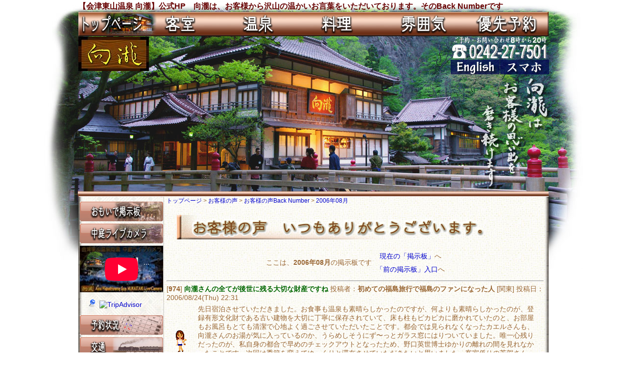

--- FILE ---
content_type: text/html
request_url: https://www.mukaitaki.com/joyful_note/backnumber/2006/200608.shtml
body_size: 17190
content:
<!DOCTYPE html PUBLIC "-//W3C//Dtd Xhtml 1.0 Transitional//EN" "https://www.w3.org/TR/xhtml1/DTD/xhtml1-transitional.dtd">
<html xml:lang="ja" lang="ja" xmlns="https://www.w3.org/1999/xhtml">
<head>
<meta http-equiv="Content-Type" content="text/html; charset=UTF-8" />
<link rel="shortcut icon" type="image/ico" href="https://www.mukaitaki.com/favicon/favicon.ico" />
<link rel="stylesheet" href="https://www.mukaitaki.com/css/import.css" type="text/css" media="all" />
<meta name="y_key" content="ab20ce49eca54ad7"  />
<meta name="robots" content="noindex" />
<meta name="Author" content="会津東山温泉　向瀧" /> 
<meta name="copyright" content="著作権" /> 

<title> お客様の声Back Number　【会津東山温泉 向瀧】公式HP　沢山のお客様の声、ありがとうございます。福島県　会津若松</title>


<meta name="keywords" content="福島県　温泉,福島県　旅館,レトロ,会津,会津若松,会津藩,東山温泉,旅館,温泉,向瀧,向滝,向瀧旅館,向滝旅館,むかいたき,家族風呂,貸切風呂,国登録文化財,老舗旅館,日本旅館,思い出,おもてなし" />
<meta name="description" content="福島県 会津 東山温泉 向瀧の公式HP。向瀧はお客様の思い出を磨き続けます" />

<style type="text/css"> 
.mukaitaki #wrapper {
	width: 1100px;
	text-align: left; 
	background-color: #FFF;
	margin-top: 0;
	margin-right: auto;
	margin-bottom: 0;
	margin-left: auto;
	padding-top: 0px;
	background-image: url(https://www.mukaitaki.com/images/bg/genkan/20090506genkan6538.jpg);
	background-repeat: no-repeat;
	background-position: center top;
} 
</style>

<script type="text/javascript">
<!--
function MM_preloadImages() { //v3.0
  var d=document; if(d.images){ if(!d.MM_p) d.MM_p=new Array();
    var i,j=d.MM_p.length,a=MM_preloadImages.arguments; for(i=0; i<a.length; i++)
    if (a[i].indexOf("#")!=0){ d.MM_p[j]=new Image; d.MM_p[j++].src=a[i];}}
}

function MM_findObj(n, d) { //v4.01
  var p,i,x;  if(!d) d=document; if((p=n.indexOf("?"))>0&&parent.frames.length) {
    d=parent.frames[n.substring(p+1)].document; n=n.substring(0,p);}
  if(!(x=d[n])&&d.all) x=d.all[n]; for (i=0;!x&&i<d.forms.length;i++) x=d.forms[i][n];
  for(i=0;!x&&d.layers&&i<d.layers.length;i++) x=MM_findObj(n,d.layers[i].document);
  if(!x && d.getElementById) x=d.getElementById(n); return x;
}

function MM_swapImgRestore() { //v3.0
  var i,x,a=document.MM_sr; for(i=0;a&&i<a.length&&(x=a[i])&&x.oSrc;i++) x.src=x.oSrc;
}
function MM_swapImage() { //v3.0
  var i,j=0,x,a=MM_swapImage.arguments; document.MM_sr=new Array; for(i=0;i<(a.length-2);i+=3)
   if ((x=MM_findObj(a[i]))!=null){document.MM_sr[j++]=x; if(!x.oSrc) x.oSrc=x.src; x.src=a[i+2];}
}
function MM_nbGroup(event, grpName) { //v6.0
  var i,img,nbArr,args=MM_nbGroup.arguments;
  if (event == "init" && args.length > 2) {
    if ((img = MM_findObj(args[2])) != null && !img.MM_init) {
      img.MM_init = true; img.MM_up = args[3]; img.MM_dn = img.src;
      if ((nbArr = document[grpName]) == null) nbArr = document[grpName] = new Array();
      nbArr[nbArr.length] = img;
      for (i=4; i < args.length-1; i+=2) if ((img = MM_findObj(args[i])) != null) {
        if (!img.MM_up) img.MM_up = img.src;
        img.src = img.MM_dn = args[i+1];
        nbArr[nbArr.length] = img;
    } }
  } else if (event == "over") {
    document.MM_nbOver = nbArr = new Array();
    for (i=1; i < args.length-1; i+=3) if ((img = MM_findObj(args[i])) != null) {
      if (!img.MM_up) img.MM_up = img.src;
      img.src = (img.MM_dn && args[i+2]) ? args[i+2] : ((args[i+1])? args[i+1] : img.MM_up);
      nbArr[nbArr.length] = img;
    }
  } else if (event == "out" ) {
    for (i=0; i < document.MM_nbOver.length; i++) {
      img = document.MM_nbOver[i]; img.src = (img.MM_dn) ? img.MM_dn : img.MM_up; }
  } else if (event == "down") {
    nbArr = document[grpName];
    if (nbArr)
      for (i=0; i < nbArr.length; i++) { img=nbArr[i]; img.src = img.MM_up; img.MM_dn = 0; }
    document[grpName] = nbArr = new Array();
    for (i=2; i < args.length-1; i+=2) if ((img = MM_findObj(args[i])) != null) {
      if (!img.MM_up) img.MM_up = img.src;
      img.src = img.MM_dn = (args[i+1])? args[i+1] : img.MM_up;
      nbArr[nbArr.length] = img;
  } }
}
//-->
</script>



<link href="../../../SpryAssets/SpryMenuBarHorizontal.css" rel="stylesheet" type="text/css" />

</head>

<body class="mukaitaki">


<div id="wrapper"><a name="top" id="top"></a>
<div id="bigegg">
  <div id="header">
<h1>【会津東山温泉 向瀧】公式HP　向瀧は、お客様から沢山の温かいお言葉をいただいております。そのBack Numberです</h1>
<div id="navigation">

 <a href="https://www.mukaitaki.com/" target="_top" onclick="MM_nbGroup('down','group1','top','https://www.mukaitaki.com/images/header_navi/top_over.jpg',1)" onmouseover="MM_nbGroup('over','top','https://www.mukaitaki.com/images/header_navi/top_over.jpg','https://www.mukaitaki.com/images/header_navi/top_over.jpg',1)" onmouseout="MM_nbGroup('out')"><img src="https://www.mukaitaki.com/images/header_navi/top_over.jpg" alt="会津東山温泉　向瀧" name="top" width="160" height="50" border="0" id="top" onload="MM_nbGroup('init','group1','top','https://www.mukaitaki.com/images/header_navi/top_up.jpg',1)" /></a><a href="https://www.mukaitaki.com/room/" target="_top" onclick="MM_nbGroup('down','group1','room','https://www.mukaitaki.com/images/header_navi/room_over.jpg',1)" onmouseover="MM_nbGroup('over','room','https://www.mukaitaki.com/images/header_navi/room_over.jpg','https://www.mukaitaki.com/images/header_navi/room_over.jpg',1)" onmouseout="MM_nbGroup('out')"><img src="https://www.mukaitaki.com/images/header_navi/room_up.jpg" alt="向瀧　客室" name="room" width="160" height="50" border="0" id="room" onload="" /></a><a href="https://www.mukaitaki.com/spa/" target="_top" onclick="MM_nbGroup('down','group1','spa','https://www.mukaitaki.com/images/header_navi/spa_over.jpg',1)" onmouseover="MM_nbGroup('over','spa','https://www.mukaitaki.com/images/header_navi/spa_over.jpg','https://www.mukaitaki.com/images/header_navi/spa_over.jpg',1)" onmouseout="MM_nbGroup('out')"><img src="https://www.mukaitaki.com/images/header_navi/spa_up.jpg" alt="向瀧　温泉" name="spa" width="160" height="50" border="0" id="spa" onload="" /></a><a href="https://www.mukaitaki.com/cuisine/" target="_top" onclick="MM_nbGroup('down','group1','cuisine','https://www.mukaitaki.com/images/header_navi/cuisine_over.jpg',1)" onmouseover="MM_nbGroup('over','cuisine','https://www.mukaitaki.com/images/header_navi/cuisine_over.jpg','https://www.mukaitaki.com/images/header_navi/cuisine_over.jpg',1)" onmouseout="MM_nbGroup('out')"><img src="https://www.mukaitaki.com/images/header_navi/cuisine_up.jpg" alt="向瀧　料理" name="cuisine" width="160" height="50" border="0" id="cuisine" onload="" /></a><a href="https://www.mukaitaki.com/ryokan/" target="_top" onclick="MM_nbGroup('down','group1','ryokan','https://www.mukaitaki.com/images/header_navi/ryokan_over.jpg',1)" onmouseover="MM_nbGroup('over','ryokan','https://www.mukaitaki.com/images/header_navi/ryokan_over.jpg','https://www.mukaitaki.com/images/header_navi/ryokan_over.jpg',1)" onmouseout="MM_nbGroup('out')"><img src="https://www.mukaitaki.com/images/header_navi/ryokan_up.jpg" alt="向瀧　雰囲気" name="ryokan" width="160" height="50" border="0" id="ryokan" onload="" /></a><a href="https://www.mukaitaki.com/reservation/" target="_top" onclick="MM_nbGroup('down','group1','reservation','https://www.mukaitaki.com/images/header_navi/reservation_over.jpg',1)" onmouseover="MM_nbGroup('over','reservation','https://www.mukaitaki.com/images/header_navi/reservation_over.jpg','https://www.mukaitaki.com/images/header_navi/reservation_over.jpg',1)" onmouseout="MM_nbGroup('out')"><img src="https://www.mukaitaki.com/images/header_navi/reservation_up.jpg" alt="向瀧　優先予約" name="reservation" width="160" height="50" border="0" id="reservation" onload="" /></a>

  </div>

 
  
 <div id="left">
  <!--
  <div id="aizuhigashiyama">
   <a href="https://www.mukaitaki.com/" title="会津東山温泉向瀧">
   <img src="https://www.mukaitaki.com/images/logo/aizu_higashiyama.png" width="144" height="34" alt="会津東山温泉　向瀧" border="0"/></a>
  </div>
-->
  <div id="kanban">
 <a href="https://www.mukaitaki.com/" title="会津東山温泉向瀧"><img src="https://www.mukaitaki.com/images/logo/logo.jpg" width="144" height="70" border="0" alt="向瀧看板" /></a>
</div>

  </div>
  
    <div id="right">
  
  <div id="jikan">
    <img src="https://www.mukaitaki.com/images/logo/time.png" width="200" height="20" alt="時間" /></div>
   <div id="tel">
    <img src="https://www.mukaitaki.com/images/logo/tel.png" width="202" height="43" alt="0242277501" />
    </div>
   <div id="english">
 <a href="https://www.mukaitaki.jp/" title="Aizu Ryokan Higahsiyama Onsen Mukaitaki">
    <img src="https://www.mukaitaki.com/images/header/english.png" width="100" height="30" alt="englishversion" />
</a>
    </div>


   <div id="smartphone">
 <a href="https://www.mukaitaki.com/s/">
    <img src="https://www.mukaitaki.com/images/header/smp.png" width="100" height="30" alt="smartphoneversion" />
</a>
    </div>

<!--
    <div id="mail">
    <img src="https://www.mukaitaki.com/images/logo/mail.png" width="200" height="20" alt="ryokan@mukaitaki.com" />
    </div>
 -->
    </div>
  


    
    
  <!-- end #header -->  
  </div>


<div id="middleegg">

  <div id="secondary">

<div class="secondary_img">
<a href="https://www.mukaitaki.com/joyful_note/"
onmouseout="MM_swapImgRestore()" onmouseover="MM_swapImage('board000','','https://www.mukaitaki.com/images/secondary_navi/board/board00_over.jpg',0)"><img src="https://www.mukaitaki.com/images/secondary_navi/board/board00_up.jpg" alt="会津東山温泉　向瀧　おもいで掲示板" name="board000" width="170" height="40" border="0" id="board000" /></a>
</div>


<div class="secondary_img">
<a href="https://www.mukaitaki.com/livecam/nakaniwa/"  onmouseout="MM_swapImgRestore()" onmouseover="MM_swapImage('livecam','','https://www.mukaitaki.com/images/secondary_navi/livecam/livecam_over.jpg',1)">
<img src="https://www.mukaitaki.com/images/secondary_navi/livecam/livecam_up.jpg" alt="東山温泉　向瀧　中庭ライブカメラ" name="livecam" width="170" height="40" border="0" id="livecam" /></a>
</div>

<iframe width="170" height="95" src="
https://www.youtube-nocookie.com/embed/MIHxyfwN0uM
" title="YouTube video player" frameborder="0" allow="accelerometer; autoplay; clipboard-write; encrypted-media; gyroscope; picture-in-picture; web-share" referrerpolicy="strict-origin-when-cross-origin" allowfullscreen></iframe>


<!--
<a href="https://www.mukaitaki.com/livecam/nakaniwa/">
<img src="http://www11.plala.or.jp/webweb/livecam/002/img/001.jpg" alt="福島　会津東山温泉向瀧 ライブカメラ" align="middle" width="170" height="127" border="0" />
</a>
-->


<!--さくらcamのデジタルズームは1.3Xです-->
<!--
<div class="secondary_img">
<a href="https://www.mukaitaki.com/livecam/sakura/"  onmouseout="MM_swapImgRestore()" onmouseover="MM_swapImage('livecam_sakura','','https://www.mukaitaki.com/images/secondary_navi/livecam/livecam_sakura_over.jpg',1)">
<img src="https://www.mukaitaki.com/images/secondary_navi/livecam/livecam_sakura_up.jpg" alt="福島　会津東山温泉向瀧　さくらライブカメラ" name="livecam_sakura" width="170" height="40" border="0" id="livecam_sakura" /></a>
</div>
-->


<!--さくらcamのデジタルズームは1.3Xです-->
<!--
<a href="https://www.mukaitaki.com/livecam/sakura/">
<img src="http://www13.plala.or.jp/m_season/sakuracam/002/img/001.jpg" alt="福島　会津東山温泉向瀧 さくらカメラ" align="middle" width="170" height="127" border="0" />
</a>
<p></p>
-->


<!--つつじcomのデジタルズームは1.3Xです-->
<!--
<div class="secondary_img">
<a href="https://www.mukaitaki.com/livecam/tsutsuji/"  onmouseout="MM_swapImgRestore()" onmouseover="MM_swapImage('livecam_tsutsuji','','https://www.mukaitaki.com/images/secondary_navi/livecam/livecam_tsutsuji_over.jpg',1)">
<img src="https://www.mukaitaki.com/images/secondary_navi/livecam/livecam_tsutsuji_up.jpg" alt="福島　会津東山温泉向瀧　つつじライブカメラ" name="livecam_tsutsuji" width="170" height="40" border="0" id="livecam_tsutsuji" /></a>
</div>
-->
<!--つつじcomのデジタルズームは1.3Xです-->

<!--
<a href="https://www.mukaitaki.com/livecam/tsutsuji/">
<img src="http://www13.plala.or.jp/m_season/tsutsujicam/002/img/001.jpg" alt="福島　会津東山温泉向瀧 つつじカメラ" align="middle" width="170" height="127" border="0" />
</a>
<p></p>
-->


<!--まつりライブカメラのデジタルズームは1.1Xです
<div class="secondary_img">
<a href="https://www.mukaitaki.com/livecam/matsuri/"  target="_blank" onmouseout="MM_swapImgRestore()" onmouseover="MM_swapImage('livecam_matsuri','','https://www.mukaitaki.com/images/secondary_navi/livecam/livecam_matsuri_over.jpg',1)">
<img src="https://www.mukaitaki.com/images/secondary_navi/livecam/livecam_matsuri_up.jpg" alt="東山温泉　向瀧　まつりライブカメラ" name="livecam_matsuri" width="170" height="40" border="0" id="livecam_matsuri" /></a>
</div>
-->
<!--
<a href="https://www.mukaitaki.com/livecam/matsuri/">
<img src="http://www13.plala.or.jp/m_season/matsuricam/001/img/matsuri.jpg" alt="福島　会津東山温泉向瀧 まつりカメラ" align="middle" width="170" height="127" border="0" />
</a>

<p></p>
まつりライブカメラ-->



<!--もみじライブカメラのデジタルズームは1.1Xです???-->
<!--
<div class="secondary_img">
<a href="https://www.mukaitaki.com/livecam/momiji/"  onmouseout="MM_swapImgRestore()" onmouseover="MM_swapImage('livecam_momiji','','https://www.mukaitaki.com/images/secondary_navi/livecam/livecam_momiji_over.jpg',1)">
<img src="https://www.mukaitaki.com/images/secondary_navi/livecam/livecam_momiji_up.jpg" alt="福島　会津東山温泉向瀧　もみじライブカメラ" name="livecam_momiji" width="170" height="40" border="0" id="livecam_momiji" /></a>
</div>
-->
<!--
<a href="https://www.mukaitaki.com/livecam/momiji/">
<img src="http://www13.plala.or.jp/m_season/momijicam/002/img/001.jpg" alt="福島　会津東山温泉向瀧 もみじカメラ" align="middle" width="170" height="127" border="0" />
</a>
<p></p>
-->
<!--もみじライブカメラ-->



<!--3Dバーチャルツアー
<div class="secondary_img">
<a href="https://my.matterport.com/show/?m=pf7TEg6f7tK"   target="_blank" 
onmouseout="MM_swapImgRestore()" onmouseover="MM_swapImage('3D_Virtual_tour','','https://www.mukaitaki.com/images/secondary_navi/3D_Virtual_tour/3D_over.jpg',1)">
<img src="https://www.mukaitaki.com/images/secondary_navi/3D_Virtual_tour/3D_up.jpg" alt="福島　会津東山温泉向瀧　3Dバーチャルツアー" name="3D_Virtual_tour" width="170" height="40" border="0" id="3D_Virtual_tour" /></a>
</div>
3Dバーチャルツアー-->








<div id="TA_certificateOfExcellence858" class="TA_certificateOfExcellence">
<ul id="7CQr9l" class="TA_links wDOcPw">
<li id="f3IDNgukO4" class="wGEdQl0pOJ">
<a target="_blank" href="https://www.tripadvisor.jp/Hotel_Review-g780850-d1084843-Reviews-Mukaitaki-Aizuwakamatsu_Fukushima_Prefecture_Tohoku.html"><img src="https://www.tripadvisor.jp/img/cdsi/img2/awards/CoE2017_WidgetAsset-14348-2.png" alt="TripAdvisor" class="widCOEImg" id="CDSWIDCOELOGO"/></a>
</li>
</ul>
</div>
<script async src="https://www.jscache.com/wejs?wtype=certificateOfExcellence&amp;uniq=858&amp;locationId=1084843&amp;lang=ja&amp;year=2018&amp;display_version=2"></script>



<!--
<div id="TA_certificateOfExcellence427" class="TA_certificateOfExcellence">
<ul id="bGqRUPw0zKfY" class="TA_links I77WuztuDh3">
<li id="x6LGUmX" class="icNBk1Gv1l5">
<a target="_blank" href="https://www.tripadvisor.jp/Hotel_Review-g780850-d1084843-Reviews-Mukaitaki-Aizuwakamatsu_Fukushima_Prefecture_Tohoku.html"><img src="https://www.tripadvisor.jp/img/cdsi/img2/awards/CoE2017_WidgetAsset-14348-2.png" alt="TripAdvisor" class="widCOEImg" id="CDSWIDCOELOGO"/></a>
</li>
</ul>
</div>
<script src="https://www.jscache.com/wejs?wtype=certificateOfExcellence&amp;uniq=427&amp;locationId=1084843&amp;lang=ja&amp;year=2017&amp;display_version=2"></script>
-->

<!--

<div id="TA_certificateOfExcellence546" class="TA_certificateOfExcellence">
<ul id="3l0jwbH3TE" class="TA_links gDIc5G">
<li id="HpicJjaWGph" class="NCE8SP">
<a target="_blank" href="https://www.tripadvisor.jp/Hotel_Review-g780850-d1084843-Reviews-Mukaitaki-Aizuwakamatsu_Fukushima_Prefecture_Tohoku.html"><img src="https://www.tripadvisor.jp/img/cdsi/img2/awards/CoE2016_WidgetAsset-14348-2.png" alt="TripAdvisor" class="widCOEImg" id="CDSWIDCOELOGO"/></a>
</li>
</ul>
</div>
<script src="https://www.jscache.com/wejs?wtype=certificateOfExcellence&amp;uniq=546&amp;locationId=1084843&amp;lang=ja&amp;year=2016&amp;display_version=2"></script>




<div id="TA_certificateOfExcellence752" class="TA_certificateOfExcellence"><ul id="0fv80WZLE" class="TA_links rAONpba7Q63a"><li id="FFC25vN" class="FU27PM7aprf"><a target="_blank" href="https://www.tripadvisor.jp/Hotel_Review-g780850-d1084843-Reviews-Mukaitaki-Aizuwakamatsu_Fukushima_Prefecture_Tohoku.html"><img src="https://www.tripadvisor.jp/img/cdsi/img2/awards/CoE2015_WidgetAsset-14348-2.png" alt="TripAdvisor" class="widCOEImg" id="CDSWIDCOELOGO"/></a></li></ul></div><script src="https://www.jscache.com/wejs?wtype=certificateOfExcellence&amp;uniq=752&amp;locationId=1084843&amp;lang=ja&amp;year=2015&amp;display_version=2"></script> 



<center>
<div id="TA_tchotel20" class="TA_tchotel">
<ul id="JYhUMITNOayr" class="TA_links Fl5pJMB">
<li id="IOvDz8" class="yf4kL5">
<a target="_blank" href="https://www.tripadvisor.jp/"><img src="https://www.tripadvisor.jp/img/cdsi/img2/awards/tchotel_2014_L_TM-11655-2.png" alt="トリップアドバイザー"/></a>
</li>
</ul>
</div>
<script src="https://www.jscache.com/wejs?wtype=tchotel&amp;uniq=20&amp;locationId=1084843&amp;lang=ja&amp;year=2014&amp;display_version=2"></script>
</center>


<div id="TA_excellent455" class="TA_excellent"><ul id="Za3l8L" class="TA_links RTcnjB"><li id="JS4bRtsCi8" class="ZkSVaCC"><a target="_blank" href="https://www.tripadvisor.jp/"><img src="https://static.tacdn.com/img2/widget/tripadvisor_logo_115x18.gif" alt="TripAdvisor" class="widEXCIMG" id="CDSWIDEXCLOGO"/></a></li></ul></div><script src="https://www.jscache.com/wejs?wtype=excellent&amp;uniq=455&amp;locationId=1084843&amp;lang=ja&amp;display_version=2"></script> 



<center>
<div id="TA_linkingWidgetWAR682" class="TA_linkingWidgetWAR">
<ul id="DG58wd" class="TA_links snhElFcYOBq">
<li id="ZSz1o2Obyj" class="VkFsDID">
<a target="_blank" href="https://www.tripadvisor.jp/"><img src="https://www.tripadvisor.jp/img/cdsi/partner/tripadvisor_logo_115x18-15078-2.gif" alt="TripAdvisor"/></a>
</div>
<script src="https://www.jscache.com/wejs?wtype=linkingWidgetWAR&amp;uniq=682&amp;locationId=1084843&amp;lang=ja&amp;border=true&amp;display_version=2"></script>
</center>

-->

<div class="secondary_img">
<a href="https://www.mukaitaki.com/status/status01.shtml" onmouseout="MM_swapImgRestore()" onmouseover="MM_swapImage('status','','https://www.mukaitaki.com/images/secondary_navi/reservation/resev_jyokyo_over.jpg',1)"><img src="https://www.mukaitaki.com/images/secondary_navi/reservation/resev_jyokyo_up.jpg" alt="福島　会津東山温泉向瀧　優先予約予約状況" name="status" width="170" height="40" border="0" id="status" /></a> </div>


<div class="secondary_img">
<a href="https://www.mukaitaki.com/direction/" onmouseout="MM_swapImgRestore()" onmouseover="MM_swapImage('secondary_direction','','https://www.mukaitaki.com/images/secondary_navi/direction_over.jpg',1)">
<img src="https://www.mukaitaki.com/images/secondary_navi/direction_up.jpg" alt="福島　会津東山温泉向瀧交通" name="secondary_direction" width="170" height="40" border="0" id="secondary_direction" />
</a>
</div>


<div class="secondary_img">
<a href="https://www.mukaitaki.com/pamphlet/" onmouseout="MM_swapImgRestore()" onmouseover="MM_swapImage('secondary_pamphlet','','https://www.mukaitaki.com/images/secondary_navi/pamphlet/pamphlet_over.jpg',1)">
<img src="https://www.mukaitaki.com/images/secondary_navi/pamphlet/pamphlet_up.jpg" alt="福島　会津東山温泉向瀧パンフレット" name="secondary_pamphlet" width="170" height="40" border="0" id="secondary_pamphlet" />
</a>
</div>


<div class="secondary_img">
<a href="https://www.mukaitaki.com/joyful_note/" onmouseout="MM_swapImgRestore()" onmouseover="MM_swapImage('secondary_board','','https://www.mukaitaki.com/images/secondary_navi/board/board_over.jpg',1)">
<img src="https://www.mukaitaki.com/images/secondary_navi/board/board_up.jpg" alt="会津東山温泉　向瀧　おもいで掲示板" name="secondary_board" width="170" height="40" border="0" id="secondary_board" />
</a>
</div>


<div class="secondary_img">
<a href="https://www.mukaitaki.com/media/" onmouseout="MM_swapImgRestore()" onmouseover="MM_swapImage('secondary_media','','https://www.mukaitaki.com/images/secondary_navi/media/media_over.jpg',1)">
<img src="https://www.mukaitaki.com/images/secondary_navi/media/media_up.jpg" alt="向瀧メディア取材レポート" name="secondary_media" width="170" height="40" border="0" id="secondary_media" />
</a>
</div>


<div class="secondary_img">
<a href="https://www.mukaitaki.com/shop10/" onmouseout="MM_swapImgRestore()" onmouseover="MM_swapImage('secondary_shop','','https://www.mukaitaki.com/images/secondary_navi/shop/shop_over.jpg',1)">
<img src="https://www.mukaitaki.com/images/secondary_navi/shop/shop_up.jpg" alt="福島　会津東山温泉向瀧小さな売店" name="secondary_shop" width="170" height="40" border="0" id="secondary_shop" />
</a>
</div>




<div class="secondary_img">
<a href="https://www.mukaitaki.com/mail/" target="_blank"  onmouseout="MM_swapImgRestore()" onmouseover="MM_swapImage('secondary_question','','https://www.mukaitaki.com/images/secondary_navi/question/question_over.jpg',1)">
<img src="https://www.mukaitaki.com/images/secondary_navi/question/question_up.jpg" alt="福島　会津東山温泉向瀧へのお問い合わせ" name="secondary_question" width="170" height="40" border="0" id="secondary_question" />
</a>
</div>

<div class="secondary_img">
<a href="https://www.mukaitaki.com/link/" target="_blank"  onmouseout="MM_swapImgRestore()" onmouseover="MM_swapImage('secondary_link','','https://www.mukaitaki.com/images/secondary_navi/link/link_over.jpg',1)">
<img src="https://www.mukaitaki.com/images/secondary_navi/link/link_up.jpg" alt="旅行に便利なリンク集" name="secondary_link" width="170" height="40" border="0" id="secondary_link" />
</a>
</div>

<!--
<div class="secondary_img">
<a href="https://www.mukaitaki.com/livecamR/"  onmouseout="MM_swapImgRestore()" onmouseover="MM_swapImage('livecamR','','https://www.mukaitaki.com/images/secondary_navi/livecam/livecam_rec_over.jpg',1)">
<img src="https://www.mukaitaki.com/images/secondary_navi/livecam/livecam_rec_up.jpg" alt="東山温泉　向瀧　ライブカメラ記録" name="livecamR" width="170" height="40" border="0" id="livecamR" /></a>
</div>
-->

<!--
<div class="secondary_img">
<a href="#" onmouseout="MM_swapImgRestore()" onmouseover="MM_swapImage('secondary_backnumber','','https://www.mukaitaki.com/images/secondary_navi/backnumber_over.jpg',1)">
<img src="https://www.mukaitaki.com/images/secondary_navi/backnumber_up.jpg" alt="福島　会津東山温泉向瀧バックナンバー" name="secondary_backnumber" width="170" height="40" border="0" id="secondary_backnumber" />
</a>
</div>
-->
<!--
<div class="secondary_img">
<a href="#" onmouseout="MM_swapImgRestore()" onmouseover="MM_swapImage('secondary_kodawari','','https://www.mukaitaki.com/images/secondary_navi/kodawari_over.jpg',1)">
<img src="https://www.mukaitaki.com/images/secondary_navi/kodawari_up.jpg" alt="福島　会津東山温泉向瀧のこだわり" name="secondary_kodawari" width="170" height="40" border="0" id="secondary_kodawari" />
</a>
</div>
-->


<div class="secondary_img">
<a href="https://www.mukaitaki.com/livecam/aizu/"  onmouseout="MM_swapImgRestore()" onmouseover="MM_swapImage('livecam_aizu','','https://www.mukaitaki.com/images/secondary_navi/livecam/livecam_aizu_over.jpg',1)">
<img src="https://www.mukaitaki.com/images/secondary_navi/livecam/livecam_aizu_up.jpg" alt="東山温泉　向瀧　会津のライブカメラ" name="livecam_aizu" width="170" height="40" border="0" id="livecam_aizu" /></a>
</div>

<div class="secondary_img">
<a href="https://www.mukaitaki.com/ceo/"
 onmouseout="MM_swapImgRestore()" onmouseover="MM_swapImage('ceo_top','','https://www.mukaitaki.com/images/secondary_navi/ceo/ceo_over.jpg',1)">
<img src="https://www.mukaitaki.com/images/secondary_navi/ceo/ceo_up.jpg" alt="会津東山温泉　向瀧　代表取締役挨拶" name="ceo_top" width="170" height="40" border="0" id="ceo_top" /></a>
</div>



<div class="secondary_img">
<a href="https://www.mukaitaki.jp/"  target="_blank"  onmouseout="MM_swapImgRestore()" onmouseover="MM_swapImage('E_top','','https://www.mukaitaki.com/images/secondary_navi/E/E_top_over.jpg',1)">
<img src="https://www.mukaitaki.com/images/secondary_navi/E/E_top_up.jpg" alt="Traditional japanese ryokan  " name="E_top" width="170" height="40" border="0" id="E_top" /></a>
</div>


<div class="secondary_img">
<a href="https://www.mukaitaki.com/japanesemanner/"  target="_blank"  onmouseout="MM_swapImgRestore()" onmouseover="MM_swapImage('Japanesemanner','','https://www.mukaitaki.com/images/secondary_navi/Japanese_Manners/Japanesemanner_over.jpg',1)">
<img src="https://www.mukaitaki.com/images/secondary_navi/Japanese_Manners/Japanesemanner_up.jpg" alt="Traditional japanese ryokan  " name="Japanesemanner" width="170" height="40" border="0" id="Japanesemanner" /></a>
</div>



<div class="secondary_img">
<a href="https://www.mukaitaki.com/report/"   target="_blank"
 onmouseout="MM_swapImgRestore()"
 onmouseover="MM_swapImage('secondary_aizu_repo','','https://www.mukaitaki.com/images/secondary_navi/aizu_repo_over.jpg',1)">
<img src="https://www.mukaitaki.com/images/secondary_navi/aizu_repo_up.jpg" alt="福島　会津東山温泉向瀧平田の会津レポート" name="secondary_aizu_repo" width="170" height="40" border="0" id="secondary_aizu_repo" />
</a>
</div>


<div class="secondary_img">
<a href="https://www.mukaitaki.com/photograph/photograph_m.html"   target="_blank"
 onmouseout="MM_swapImgRestore()"
 onmouseover="MM_swapImage('secondary_photo_m','','https://www.mukaitaki.com/images/secondary_navi/photograph/photo_m_over.jpg',1)">
<img src="https://www.mukaitaki.com/images/secondary_navi/photograph/photo_m_up.jpg" alt="福島　会津東山温泉向瀧平田の向瀧写真館" name="secondary_photo_m" width="170" height="40" border="0" id="secondary_photo_m" />
</a>
</div>

<div class="secondary_img">
<a href="https://www.mukaitaki.com/photograph/photograph_g.html"   target="_blank"
 onmouseout="MM_swapImgRestore()"
 onmouseover="MM_swapImage('secondary_photo_g','','https://www.mukaitaki.com/images/secondary_navi/photograph/photo_g_over.jpg',1)">
<img src="https://www.mukaitaki.com/images/secondary_navi/photograph/photo_g_up.jpg" alt="福島　会津東山温泉向瀧平田のご近所写真館" name="secondary_photo_g" width="170" height="40" border="0" id="secondary_photo_g" />
</a>
</div>

<div class="secondary_img">
<a href="https://www.mukaitaki.com/photograph/photograph_sl.html"   target="_blank"
 onmouseout="MM_swapImgRestore()"
 onmouseover="MM_swapImage('secondary_photo_sl','','https://www.mukaitaki.com/images/secondary_navi/photograph/photo_sl_over.jpg',1)">
<img src="https://www.mukaitaki.com/images/secondary_navi/photograph/photo_sl_up.jpg" alt="福島　会津東山温泉向瀧平田の蒸気機関車写真館" name="secondary_photo_sl" width="170" height="40" border="0" id="secondary_photo_sl" />
</a>
</div>




<br />
<div class="secondary_img"><a href="https://japanfreewifi.jnto.go.jp/eng/wifi-spot-nearby.html" target="_blank">
<img src="https://www.mukaitaki.com/images/secondary_navi/japan_free_wifi_01.jpg" alt="福島　会津 東山 温泉 向瀧 WiFi" name="japan_free_wifi_01" width="170" height="40" border="0" id="japan_free_wifi_01" />
</a>

</div>


<br />
<!-- Begin mynavi Navi Link -->


<!-- End mynavi Navi Link -->




<br />
<!-- マイナビマイナビ-->
<!-- Begin mynavi Navi Link -->

<a href="https://job.mynavi.jp/27/pc/search/corp209946/outline.html" target="_blank">
<img src="https://job.mynavi.jp/conts/kigyo/2027/logo/banner_entry_160_45.gif" alt="マイナビ2027" border="0">
</a>

<!-- End mynavi Navi Link -->
<!-- マイナビマイナビ-->
<!-- Begin mynavi Navi Link -->

<a href="https://job.mynavi.jp/26/pc/search/corp209946/outline.html" target="_blank">
<img src="https://job.mynavi.jp/conts/kigyo/2026/logo/banner_mynavi_160_45.gif" alt="マイナビ2026" border="0">
</a>

<!-- End mynavi Navi Link -->
<!-- マイナビマイナビ-->

<!-- リクナビリクナビ-->
<!--▼ここからコピーします //-->
<div align="center">
<a href="https://job.rikunabi.com/2026/company/r110972002/" target="new">
<img src="https://job.rikunabi.com/2026/static/common/contents/logos/rikunabi/image/rn_logo_b.gif" width="170" height="34" border="0">
</a><br>
<a href="https://job.rikunabi.com/2026/company/r110972002/" target="new">
リクナビの弊社画面へ
</a>
</div>
<!--▲ここまでコピーします //-->
<!-- リクナビリクナビ -->


<!--LINE@友達追加-->
<div class="secondary_img">
<a href="https://line.me/R/ti/p/%40igx1345s"><img height="36" width="170" border="0" alt="友だち追加" src="https://scdn.line-apps.com/n/line_add_friends/btn/ja.png"></a>
</div>
<!--LINE@友達追加-->

<!--TripAdvisor-->
<div id="TA_socialButtonBubbles937" class="TA_socialButtonBubbles">
<ul id="UPiszNlh" class="TA_links fU3ZfylJ">
<li id="q7MD6sl" class="sogwZdg0g3Sh">
<a target="_blank" href="https://www.tripadvisor.jp/Hotel_Review-g780850-d1084843-Reviews-Mukaitaki-Aizuwakamatsu_Fukushima_Prefecture_Tohoku.html"><img src="https://www.tripadvisor.jp/img/cdsi/img2/branding/socialWidget/20x28_green-21693-2.png"/></a>
</li>
</ul>
</div>
<script src="https://www.jscache.com/wejs?wtype=socialButtonBubbles&amp;uniq=937&amp;locationId=1084843&amp;color=green&amp;size=rect&amp;lang=ja&amp;display_version=2"></script>
<!--TripAdvisor-->



<!-- twitter tag -->
<a href="https://twitter.com/share" class="twitter-share-button" data-count="horizontal" data-via="mukaitaki" data-lang="ja">ツイート</a>
<script type="text/javascript" src="https://platform.twitter.com/widgets.js">
</script>
<!-- twitter tag -->

<br />

<!-- facebook tag -->
<div id="fb-root">
</div>
<script src="https://connect.facebook.net/ja_JP/all.js#appId=214908373788&amp;xfbml=1">
</script>
<fb:like href="" send="true" layout="button_count" width="450" show_faces="false" font="">
</fb:like>
<!-- facebook tag -->


<!-- google plus tag -->
<!-- Place this tag in your head or just before your close body tag -->
<script type="text/javascript" src="https://apis.google.com/js/plusone.js"></script>

<!-- Place this tag where you want the +1 button to render -->
<g:plusone size="medium"></g:plusone>
<!-- google plus tag -->





<br />




<!--
<script type="text/javascript" charset="utf-8" src="https://api.tenki.jp/blog/script/parts/forecast/?type=pref_10&color=0&size=small"></script>
-->



<a href="https://www.google.co.jp/">
<img src="https://www.google.com/logos/Logo_40wht.gif" 
border="0" alt="Google" align="middle" width="128" height="53" /></a>
<br />
<form method="get" action="https://www.google.co.jp/search">
<input type="text" name="q" size="22" maxlength="255" value="" />
　サイト内
<input type="submit" name="btnG" value="Google 検索"/>
<input type="hidden" name="hl" value="ja"/>
<input type="hidden" name="sitesearch" value="mukaitaki.com"/>
<input type="hidden" name="ie" value="utf-8"/>
<input type="hidden" name="oe" value="utf-8"/>
</form>



<div class="list_title">&nbsp;天気情報</div>
<ul class="font_s">
<li><a href="https://tenki.jp/forecast/2/10/3630/7202/" target="_blank">日本気象協会</a></li>
<li><a href="https://weather.yahoo.co.jp/weather/jp/7/3630/7202/9650814.html" target="_blank">Yahoo! Weather</a></li>
<li><a href="https://www.jma.go.jp/bosai/forecast/#area_type=class20s&area_code=0720200" target="_blank">気象庁</a></li>
</ul>



<div class="list_title">&nbsp;地図情報</div>
<ul class="font_s">
<li><a href="https://www.google.co.jp/maps?f=l&amp;hl=ja&amp;q=%E5%90%91%E7%80%A7&amp;near=%E4%BC%9A%E6%B4%A5%E8%8B%A5%E6%9D%BE&amp;ie=UTF8&amp;z=13&amp;ll=37.508773,139.930115&amp;spn=0.095457,0.159817&amp;om=1&amp;iwloc=A" target="_blank">Google Map</a></li>
<li><a href="https://map.yahoo.co.jp/pl?p=%B8%FE%C2%ED&amp;lat=37.47500806&amp;lon=139.96426194&amp;lnm=%B8%FE%C2%ED&amp;idx=24" target="_blank">Yahoo 地図</a></li>
<li><a href="https://www.its-mo.com/z-134909883-503871902-17.htm" target="_blank">いつもガイド</a></li>
<li><a href="https://kokomail.mapfan.com/receivew.cgi?MAP=E139.57.51.8N37.28.30.6&amp;ZM=10&amp;CI=R" target="_blank">Map Fan</a></li>
</ul>

<div class="list_title">&nbsp;交通情報</div>
<ul class="font_s">
<li><a href="http://www.jartic.or.jp/"  target="_blank">日本道路交通情報</a></li>
<li><a href="https://www.drivetraffic.jp/" target="_blank">ドラぷら・E-NEXCO</a></li>
<li><a href="http://www.thr.mlit.go.jp/koriyama/" target="_blank">郡山国道事務所カメラ</a></li>
<li><a href="http://www.pref.fukushima.lg.jp/sec/41310a/" target="_blank">福島県北建設事務所</a></li>
<li><a href="http://www.pref.fukushima.lg.jp/sec/41353a/ootougetop.html" target="_blank">大峠道路</a></li>
<li><a href="http://www.dorokosha-fukushima.or.jp/" target="_blank">福島県道路公社</a></li>
<li><a href="https://traininfo.jreast.co.jp/train_info/tohoku.aspx" target="_blank">JR東日本列車運行状況（東北エリア）</a></li>
</ul>




  <!-- end #secondary --></div>
  
<div id="content">
<div id="top_navi">
<a href="https://www.mukaitaki.com/">
  トップページ
</a>
 &gt; 
<a href="https://www.mukaitaki.com/joyful_note/">
お客様の声
</a>
 &gt; 
<a href="https://www.mukaitaki.com/joyful_note/backnumber/">
お客様の声Back Number
</a>
 &gt; 
<a href="https://www.mukaitaki.com/joyful_note/backnumber/2006/200608.shtml">
2006年08月
</a>
</div>
  
<h2><img src="https://www.mukaitaki.com/images/title/koe/koe.png" width="767" height="50" alt="向瀧 お客様の声" /></h2>

<center>


<table border="0" cellpadding="3" cellspacing="3">
<tr align="center" valign="middle">
<td rowspan="2">ここは、<b>2006年08月</b>の掲示板です</td>
<td>
<a href="https://www.mukaitaki.com/joyful_note/">現在の「掲示板」</a>へ
</td></tr>
<tr align="center" valign="middle">
<td>
<a href="https://www.mukaitaki.com/joyful_note/backnumber/">
「前の掲示板」入口</a>へ
</td></tr></table>

</center>
<!--★★★★ここにペースト★★★★-->
<hr />[<b>974</b>] <b style="color:#006600">向瀧さんの全てが後世に残る大切な財産ですね</b> 投稿者：<b>初めての福島旅行で福島のファンになった人
</b> [関東] 投稿日：2006/08/24(Thu) 22:31<br />
<table cellpadding="5" border="0"><tr><td><img src="../img/ol1.gif" alt="向瀧掲示板キャラクター" /></td><td colspan="2">先日宿泊させていただきました。お食事も温泉も素晴らしかったのですが、何よりも素晴らしかったのが、登録有形文化財である古い建物を大切に丁寧に保存されていて、床も柱もピカピカに磨かれていたのと、お部屋もお風呂もとても清潔で心地よく過ごさせていただいたことです。都会では見られなくなったカエルさんも、向瀧さんのお湯が気に入っているのか、うらめしそうにず〜っとガラス窓にはりついていました。唯一心残りだったのが、私自身の都合で早めのチェックアウトとなったため、野口英世博士ゆかりの離れの間を見れなかったことです。次回は季節を変えてゆっくりと滞在させていただきたいと思いました。客室係りの芳賀さん、渡部さん、いろいろとお世話になりました。そして、番頭の佐藤さん（お若い男性です）にもお世話になりましたが、お忙しかったようなので、出発時にお礼を言う機会がなくて申し訳ありませんでした。</td></tr>
<tr><td></td><td><img src="../img/eMac.jpg" alt="向瀧掲示板キャラクター" /></td><td width="100%" style="color:#990000">初めての福島旅行で福島のファンになった人さんへ<br />こんにちは、向瀧の平田裕一です。この度はご宿泊＆お書き込みありがとうございます。<br />福島ファン宣言、うれしいです、ありがとうございます。<br />ここの建物には大切な日本が沢山生きています。それを毎日モクモクと磨く、事が非常に大切なことんなんですね。<br />平田は「磨きの文化」と呼んでおりますが、この「磨きの文化」こそが、一番日本らしいのではと思います。<br />古くから息づくものを、一日とも欠かさず磨く、その継続が本当の輝きを見せてくれるのだと思います。なので、カエルも見に来るのでしょう？<br />館内の建築ご案内は、番頭が中心となって行っておりますが、ご宿泊のお客様がいらっしゃるお部屋は、見ることが出来ません。主に大広間などをご案内しております。次回はなれの間にお泊まりの方がいらっしゃらなければ、ご案内いたします。<br />この度はありがとうございます。また、お待ちいたしております。</td></tr>
</table>
<hr />[<b>973</b>] <b style="color:#006600">お世話になりました♪</b> 投稿者：<b>朋子
</b> [関東] 投稿日：2006/08/18(Fri) 01:15<br />
<table cellpadding="5" border="0"><tr><td><img src="../img/ol1.gif" alt="向瀧掲示板キャラクター" /></td><td colspan="2">8月15日に家族５人で梅の間に宿泊させていただきました者です。<br />10数年ぶりの家族旅行として、初めて向瀧さんにお伺いさせていただきました。<br />きめ細やかなスタッフの皆さんのお心遣いに感謝しております。<br />特に感激したのは、コシヒカリのご飯がとってもおいしかったことです。<br />朝晩で炊き方を変えているということでしたが<br />その味の違いがはっきりとわかり、<br />最近、食が細くなっていた84歳の祖母も<br />「おいしい」とたくさん食べていました。<br /><br />ちょうど盆踊りの時に来れたのも幸運でした。<br />太鼓の迫力と民謡の生演奏は、父親も大変感動しておりました。<br />亡くなった祖父が福島出身でよく「会津磐梯山はぁ〜♪」と<br />歌っていたので、歌を聴きながら、元気に盆踊りを踊る祖母を見て感慨深いものがあったようです。<br /><br />お風呂は、朝晩２回入りましたが<br />とってもお肌がしっとりして、翌日化粧のノリが<br />吸い付くようで（笑）、妹と感動していました(^-^)v<br />きっとお湯がとっても肌に合ったのでしょう。<br /><br />またいつか必ずお伺いさせていただきたいと思います。<br />宿泊させていただきました感想をお伝えしたくて<br />書き込みさせていただきました。<br /><br />追伸<br />お名前を忘れてしまったのですが、お部屋の説明をしてくださった客室係りの方、<br />研修中とのこと、一生懸命さがとても心に残りました。<br />お食事をご用意してくださった方、お話の仕方がとってもやわらかで、素敵でした。<br />夜に巨大ムカデを退治してくださった方、<br />深夜にもかかわらず、すぐに部屋に駆けつけてくださって<br />ありがとうございました。<br />素敵なスタッフの皆さんのおかげで、家族旅行も大成功でした。<br />暑い日が続くと思いますが、どうかご自愛ください。</td></tr>
<tr><td></td><td><img src="../img/pismo2.jpg" alt="向瀧掲示板キャラクター" /></td><td width="100%" style="color:#990000">朋子様へ<br />こんばんは、向瀧の平田裕一です。この度はご宿泊ありがとうございます。<br />お米は夕食用と朝食用と替えております。<br />夕食はどちらかというとおかず重視で、最後にほんのり甘い感じがいいかな、朝食はモチモチして一日のパワーが生まれるような、グッと味のするお米と思っています。「小さな売店」にあるコシヒカリは、朝のお米です。<br />温泉効いて良かったです。この温泉はお肌や腰、肩こりなどにいいらしいです。平田も今年の冬にぎっくり腰の回復が早くてびっくりしました。<br />大地の味覚、大地の資源満載の会津ですが、たまにはムカデさんも出てきてしまい、申し訳ございません。虫の対処法も社員の研究により極めておりますので、すぐにとんで参ります。<br />また、ご家族でゆっくりなさってください。お待ちいたしております。<br />ありがとうございます。</td></tr>
</table>



<hr />
<table border="0" cellpadding="2"><tr>
<td valign="top" nowrap="nowrap"><font color="#880000"><b>水仙・すみれ・百合の間の廊下より</b></font>　投稿者：<b>なめネコ</b> 投稿日：2006/08/13(Sun) 16:45 <font color="#880000">No.236</font></td><td valign="top" nowrap="nowrap"> &nbsp;  </td><td valign="top">
</td></tr></table><table border="0" cellpadding="5"><tr>
<td><blockquote>
<a href="236.jpg" target='_blank'><img src="236.jpg" border="0" align="left" hspace="18" width="200" height="150" alt="236.jpg" /></a>
<font color="#FF8040">今回もいろいろとお世話になりました。<br />(特に國分さんと中田さん）<br /><br />そう、もう1つは部屋の外の廊下からの眺めも何気に好きなんですよ。</font><br clear="all" /></blockquote>
</td></tr></table>
<hr noshade="noshade" size="1" width='85%' />
<table border="0" cellpadding="2"><tr>
<td rowspan="2" width="40"><br /></td><td valign="top" nowrap="nowrap"><font color="#880000"><b>Re: 水仙・すみれ・百合の間の廊下より</b></font>　<b><script type="text/javascript">
<!-- //
address("ryokan","向瀧の平田裕一です。","mukaitaki&#46;com");
// -->
</script>
<noscript><a href="./joyful.cgi?mode=noscript&amp;page=">向瀧の平田裕一です。</a></noscript>
</b> - 2006/08/26(Sat) 13:04 <font color="#880000">No.238</font></td><td valign="top" nowrap="nowrap"> &nbsp; <a href="https://www.mukaitaki.com/" target='_blank'><img src="home.gif" border="0" align="top" alt='HomePage' /></a> </td><td valign="top">
<br /></td>
</tr></table><table border="0" cellpadding="5"><tr>
<td width="32"><br /></td>
<td><a href="238.jpg" target='_blank'><img src="238.jpg" border="0" align="left" hspace="18" width="225" height="150" alt="238.jpg" /></a>
<font color="#0000FF">もう一つ、反則画像を、、、<br />この場所からだと、櫓すべてと、櫓の上の様子、囲んで踊る浴衣姿などが映ります。<br />軽くストロボを当てると踊りがしっかりと映ります。、、、と実験しながらとりました。<br />（ちなみに、個人さんの家なので、これも反則です。）</font><br clear="all" /></td></tr></table>





<hr />
<table border="0" cellpadding="2"><tr>
<td valign="top" nowrap="nowrap"><font color="#880000"><b>夏の和太鼓物語</b></font>　投稿者：<b>なめネコ</b> 投稿日：2006/08/13(Sun) 15:54 <font color="#880000">No.235</font></td><td valign="top" nowrap="nowrap"> &nbsp;  </td><td valign="top">
</td>
</tr></table><table border="0" cellpadding="5"><tr>
<td><blockquote>
<a href="235.jpg" target='_blank'><img src="235.jpg" border="0" align="left" hspace="18" width="200" height="150" alt="235.jpg" /></a>
<font color="#008040">桜の季節にお伺いできなくて残念でしたが、お約束通り（笑）<br />またまた来館することが出来ました。<br />今回の水仙の間は2度目ですが、非常に気に入っています。<br />理由として；<br />1つは中庭向かって左にある小さな小さな瀧が見えること。<br />（確か小泉首相も気に入っておられるとか！？）<br />もう1つは...帰宅したら画像を貼らせていただきますね。<br /><br />-------------------------------------------------------<br />「夏の和太鼓物語」開催時の向瀧の写真を添付します。</font><br clear="all" /></blockquote>
</td></tr></table>
<hr noshade="noshade" size="1" width='85%' />
<table border="0" cellpadding="2"><tr>
<td rowspan="2" width="40"><br /></td><td valign="top" nowrap="nowrap"><font color="#880000"><b>Re: 夏の和太鼓物語</b></font>　<b><script type="text/javascript">
<!-- //
address("ryokan","向瀧の平田裕一です。","mukaitaki&#46;com");
// -->
</script>
<noscript><a href="./joyful.cgi?mode=noscript&amp;page=">向瀧の平田裕一です。</a></noscript>
</b> - 2006/08/26(Sat) 13:00 <font color="#880000">No.237</font></td><td valign="top" nowrap="nowrap"> &nbsp; <a href="https://www.mukaitaki.com/" target='_blank'><img src="home.gif" border="0" align="top" alt='HomePage' /></a> </td><td valign="top">
<br /></td>
</tr></table><table border="0" cellpadding="5"><tr>
<td width="32"><br /></td>
<td><a href="237.jpg" target='_blank'><img src="237.jpg" border="0" align="left" hspace="18" width="225" height="150" alt="237.jpg" /></a>
<font color="#0000FF">なめネコさんいつもありがとうございます。<br />夏の向瀧いかがでしたか？<br />東山温泉が賑わいを見せる期間、ちょうど太鼓競演の日でしたね。目から耳から夏の東山満載だったと思います。<br />返信画像は、櫓の上から「鶴ヶ城太鼓」です。<br />（関係者しか上れないので、チョッと反則かな？っと思います、すみません。）</font><br clear="all" /></td></tr></table>




<hr />[<b>972</b>] <b style="color:#006600">お世話になりました</b> 投稿者：<b>鯉好きの子供の父</b> [関東] 投稿日：2006/08/07(Mon) 10:43<br />
<table cellpadding="5" border="0"><tr><td><img src="../img/sala1.gif" alt="向瀧掲示板キャラクター" /></td><td colspan="2">昨日、無事に帰ってきました。<br />またまたお世話になって楽しい夏休みになりました〜♪<br />あっという間だった、向瀧さんへの宿泊。今度は連泊したいと、さっそく嫁にお願いをしてるところです。<br />向瀧へ泊まりたい病がますますひどくなったようです(^^;)<br /><br />お世話になりました番頭の国分さん（字が間違ってたらスイマセン）や客室係の中田さん、従業員の皆様によろしくお伝え下さい。<br /><br />追伸<br />うちの向瀧マニアが社長さんの髪型が変わったと言っておりました。そんな所までチェックしてるのか！おそるべしマニア！(^^;)<br /><br /><br /><br /></td></tr>
<tr><td></td><td><img src="../img/y_umani.jpg" alt="向瀧掲示板キャラクター" /></td><td width="100%" style="color:#990000">鯉好きの子供の父さんへ<br />いつも本当にありがとうございます。<br />楽しい夏休みになって良かったです。「向瀧へ泊まりたい病」は、薬がありません。またきつね湯にドボーンと浸かって、ゆっくりしてください。<br />平田の髪型、、、おそるべし（汗）完璧マニアですね。先月髪を切ったときに、逆に流したので、そのまま右から左に流しています。前回ご宿泊の時までは、左から右でした、、、いや〜参りました。<br />また次回、冷や汗かきながら、お待ちしております。<br />ありがとうございます。</td></tr>
</table>

<hr />
<table border="0" cellpadding="2"><tr>
<td valign="top" nowrap="nowrap"><font color="#880000"><b>ただいま</b></font>　投稿者：<b>ゆず夫</b> 投稿日：2006/08/07(Mon) 00:16 <font color="#880000">No.229</font></td><td valign="top" nowrap="nowrap"> &nbsp;  </td><td valign="top">
</td>
</tr></table><table border="0" cellpadding="5"><tr>
<td><blockquote>
<a href="229.jpg" target='_blank'><img src="229.jpg" border="0" align="left" hspace="18" width="224" height="150" alt="229.jpg" /></a>
<font color="#DF0000">昨年お世話になってから、<br />ほぼ１年。またお世話になりました。<br />相変わらず、居心地がいいですね。<br />何泊でもしたいところですが、休みの関係でそれもかなわず残念。<br /><br />今日の富くじでは１等の〔ペア宿泊券〕がはずれてしまったのでもう来ることができませんが（うそですよ）、<br />かわりに写真を撮ってみました。<br /><br />初心者でみっともない写真ですので、<br />腕を磨いてもう一度撮りにきまーす。</font><br clear="all" /></blockquote>
</td></tr></table>
<hr noshade="noshade" size="1" width='85%' />
<table border="0" cellpadding="2"><tr>
<td rowspan="2" width="40"><br /></td><td valign="top" nowrap="nowrap"><font color="#880000"><b>Re: ただいま</b></font>　<b><script type="text/javascript">
<!-- //
address("ryokan","向瀧の平田裕一です。","mukaitaki&#46;com");
// -->
</script>
<noscript><a href="./joyful.cgi?mode=noscript&amp;page=">向瀧の平田裕一です。</a></noscript>
</b> - 2006/08/07(Mon) 18:46 <font color="#880000">No.231</font></td><td valign="top" nowrap="nowrap"> &nbsp; <a href="https://www.mukaitaki.com/" target='_blank'><img src="home.gif" border="0" align="top" alt='HomePage' /></a> </td><td valign="top">
<br /></td>
</tr></table><table border="0" cellpadding="5"><tr>
<td width="32"><br /></td>
<td><a href="231.jpg" target='_blank'><img src="231.jpg" border="0" align="left" hspace="18" width="225" height="150" alt="231.jpg" /></a>
<font color="#0000FF">ゆず夫さんへ<br />こんばんは、向瀧の平田裕一です。ご宿泊＆お書き込みありがとうございます。<br />富くじ残念でしたね。でもがっかりしないでください。当たっても、向瀧に泊まれるかどうかは、わからないと思います。たぶん事務局割り振りだったかな？なので。<br />お写真、いいところ狙ってますね。この提灯、昔ながらの手作り提灯（行灯って言うのかな？）なんです。<br />また来年からも使い続ける予定ですので、ほかの景色も、この景色も狙ってみてください。<br />ありがとうございます。</font><br clear="all" /></td></tr></table>



<hr />[<b>971</b>] <b style="color:#006600">ありがとうございました</b> 投稿者：<b>野口隆介</b> [関東] 投稿日：2006/08/05(Sat) 20:40<br />
<table cellpadding="5" border="0"><tr><td><img src="../img/sala1.gif" alt="向瀧掲示板キャラクター" /></td><td colspan="2">８月３日、４日と連泊させていただいた野口です。<br />この度は色々お世話になりました。部屋、温泉もグッドで家内と二人で「こんなに良い旅館、泊まったことないよね」と話しながら帰りました。<br />また、旅館を家内と探検しているときに番頭の佐藤さんがさりげなく大広間と特別室を案内してくれたのが非常に嬉しかったです。またこの向瀧に愛着をもっているのだなとも思いました。<br />また今度、東山温泉の向瀧に来たいと思いましたよ。その時はヨロシクです♪</td></tr>
<tr><td></td><td><img src="../img/362kusa.jpg" alt="向瀧掲示板キャラクター" /></td><td width="100%" style="color:#990000">野口隆介さまへ<br />おはようございます、向瀧の平田裕一です。ご宿泊＆お書き込みありがとうございます。<br />楽しんでいただけてうれしく思います。ありがとうございます。古くからの建物や自然の恵みの温泉を、変わらぬように磨く、、、（「磨きの文化」と平田は呼んでおります）、これは日本がなくしてきてしまった文化ではないかと思っています。これからも保守管理に努め、いつでも快適な文化財をご提供できるように、がんばります。<br />掲示板に登場したことで、番頭の佐藤、感激しておりました。<br />また、お待ちいたしております。<br />ありがとうございます。</td></tr>
</table>





<hr />
<center>
<!--★★★ここまで★★★-->

<table border="0" cellpadding="3" cellspacing="3">
<tr align="center" valign="middle">
<td rowspan="2">ここは、<b>2006年08月</b>の掲示板です</td>
<td>
<a href="https://www.mukaitaki.com/joyful_note/">現在の「掲示板」</a>へ
</td></tr>
<tr align="center" valign="middle">
<td>
<a href="https://www.mukaitaki.com/joyful_note/backnumber/">
「前の掲示板」入口</a>へ
</td></tr></table>












</center>

  
<!-- end #content --></div>
	<!-- このクリアリングエレメントは、#container div に強制的にすべての子フローティングエレメントが含まれるようにするため、#content div の直後に配置される必要があります --><br class="clearfloat" />
    
    

    
<div id="footer">

<div id="footer_osumi">

<br />
<hr width="60%" />
 <a href="https://www.mukaitaki.com/" target="_top">
トップページ
</a>
・
<a href="https://www.mukaitaki.com/room/" target="_top">
客室
</a>
・
<a href="https://www.mukaitaki.com/spa/" target="_top">
温泉
</a>
・
<a href="https://www.mukaitaki.com/cuisine/" target="_top">
料理
</a>
・
<a href="https://www.mukaitaki.com/ryokan/" target="_top">
雰囲気
</a>
・
<a href="https://www.mukaitaki.com/reservation/" target="_top">
優先予約
</a>
<br />
<hr width="60%" />
<div class="font_s">たくさんの外部団体、メディア様から「お墨付き」をいただいております。ありがとうございます。<br /></div>
<a href="https://www.mukaitaki.com/media/20120614NHKshigoto/">
  <img src="https://www.mukaitaki.com/images/osumi/osumi_NHKshigoto.jpg" width="112" height="100" alt="NHK総合仕事ハッケン伝・向瀧" border="0" />
</a>
<a href="https://www.nhk.or.jp/tsubo/program/file164.html" target="_blank" >
  <img src="https://www.mukaitaki.com/images/osumi/osumi_NHK.jpg" width="112" height="100" alt="NHK教育テレビ美の壺・向瀧" border="0" />
</a>
<a href="https://www.mukaitaki.com/media/20091024nikkei_plus1/">
<img src="https://www.mukaitaki.com/images/osumi/osumi_nikkei.jpg" width="112" height="100" alt="NIKEIプラスワン・向瀧"border="0" />
</a>
<!--
<a href="https://features.travel.jp.msn.com/onsen_ranking/05/default.htm" target="_blank" >
-->
<img src="https://www.mukaitaki.com/images/osumi/osumi_msn.jpg" width="112" height="100" alt="全国温泉宿東北第一位・向瀧" border="0" />
<!--
</a>
-->
<a href="https://www.mukaitaki.com/media/20130625omotenashi/">
  <img src="https://www.mukaitaki.com/images/osumi/osumi_keizaisangyosyo.jpg" width="112" height="100" alt="経済産業省先進的モデル企業・向瀧" border="0" />
</a>

<img src="https://www.mukaitaki.com/images/osumi/osumi_bunkazai.jpg" width="112" height="100" alt="登録有形文化財・向瀧" border="0" />


<img src="https://www.mukaitaki.com/images/osumi/osumi_onsen_isan.jpg" width="112" height="100" alt="温泉遺産源泉かけ流し・向瀧" border="0" />

<a href="https://www.mukaitaki.com/media/20090129jiyujin/">
<img src="https://www.mukaitaki.com/images/osumi/osumi_jiyujin_fukumen.jpg" width="112" height="100" alt="自遊人・覆面取材・向瀧" border="0" />
</a>
  </div>

<div id="footercoment">
  このpageは、日本で初めて文化財に登録されたレトロな木造旅館 「会津東山温泉　向瀧」 の公式HPで、 会津東山温泉 向瀧・代表取締役平田裕一が責任を持って自主作成しております。<br />
1996年公式HP開設以来、毎日更新中！ライブカメラは1分ごと更新中！ ご家族、三世代、母娘旅行に人気です。それは、ゆったり出来るお部屋食で、 貸切家族風呂もご自由にお使いいただけるからです。 
<br />
大事な旅行は、福島県会津若松東山温泉の日本を感じるレトロな老舗正統派旅館で、 ゆったりとした和空間を、お楽しみ下さい。 
<br />
なお、福島県内の向瀧旅館、向滝、向滝旅館、ホテル向滝、向滝別館など、 類似品・同名旅館にご注意ください！当館と関係はまったくございません。
</div>

<div id="footerleft">

</div>

<div id="footerright">
  <!--
<div id="footermenu">
<a href="#">サイトマップ</a>・
<a href="#">宿泊約款</a>・
<a href="#">プライバシーポリシー</a>
</div>
-->
      

<div id="counter">
    <img src="/ascgi-bin/admcount.cgi?di=0052&amp;df=mukaitaki.dat&amp;ft=0&amp;tr=1&amp;md=7" alt="カウンター" />　　人<br />
    昨日：<img src="https://www.mukaitaki.com/cgi-bin/count/dayx.cgi?yes" width="28" height="8" border="0" alt="dayx.cgi?yes" />　　人<br />
    本日：<img src="https://www.mukaitaki.com/cgi-bin/count/dayx.cgi?today" width="28" height="8" border="0" alt="dayx.cgi?today" />　　人<br />
</div>

</div>

<!-- end #footer -->
</div>

  </div>
<!-- end #container -->

</div>
</div>
<br />
<br />
<br />
</body>
</html>

--- FILE ---
content_type: text/html; charset=utf-8
request_url: https://www.youtube-nocookie.com/embed/MIHxyfwN0uM
body_size: 47257
content:
<!DOCTYPE html><html lang="en" dir="ltr" data-cast-api-enabled="true"><head><meta name="viewport" content="width=device-width, initial-scale=1"><script nonce="QtVvMMKcDD0NDBXxexMUbA">if ('undefined' == typeof Symbol || 'undefined' == typeof Symbol.iterator) {delete Array.prototype.entries;}</script><style name="www-roboto" nonce="8wyNIVBpQqwUYwHcupJ3NA">@font-face{font-family:'Roboto';font-style:normal;font-weight:400;font-stretch:100%;src:url(//fonts.gstatic.com/s/roboto/v48/KFO7CnqEu92Fr1ME7kSn66aGLdTylUAMa3GUBHMdazTgWw.woff2)format('woff2');unicode-range:U+0460-052F,U+1C80-1C8A,U+20B4,U+2DE0-2DFF,U+A640-A69F,U+FE2E-FE2F;}@font-face{font-family:'Roboto';font-style:normal;font-weight:400;font-stretch:100%;src:url(//fonts.gstatic.com/s/roboto/v48/KFO7CnqEu92Fr1ME7kSn66aGLdTylUAMa3iUBHMdazTgWw.woff2)format('woff2');unicode-range:U+0301,U+0400-045F,U+0490-0491,U+04B0-04B1,U+2116;}@font-face{font-family:'Roboto';font-style:normal;font-weight:400;font-stretch:100%;src:url(//fonts.gstatic.com/s/roboto/v48/KFO7CnqEu92Fr1ME7kSn66aGLdTylUAMa3CUBHMdazTgWw.woff2)format('woff2');unicode-range:U+1F00-1FFF;}@font-face{font-family:'Roboto';font-style:normal;font-weight:400;font-stretch:100%;src:url(//fonts.gstatic.com/s/roboto/v48/KFO7CnqEu92Fr1ME7kSn66aGLdTylUAMa3-UBHMdazTgWw.woff2)format('woff2');unicode-range:U+0370-0377,U+037A-037F,U+0384-038A,U+038C,U+038E-03A1,U+03A3-03FF;}@font-face{font-family:'Roboto';font-style:normal;font-weight:400;font-stretch:100%;src:url(//fonts.gstatic.com/s/roboto/v48/KFO7CnqEu92Fr1ME7kSn66aGLdTylUAMawCUBHMdazTgWw.woff2)format('woff2');unicode-range:U+0302-0303,U+0305,U+0307-0308,U+0310,U+0312,U+0315,U+031A,U+0326-0327,U+032C,U+032F-0330,U+0332-0333,U+0338,U+033A,U+0346,U+034D,U+0391-03A1,U+03A3-03A9,U+03B1-03C9,U+03D1,U+03D5-03D6,U+03F0-03F1,U+03F4-03F5,U+2016-2017,U+2034-2038,U+203C,U+2040,U+2043,U+2047,U+2050,U+2057,U+205F,U+2070-2071,U+2074-208E,U+2090-209C,U+20D0-20DC,U+20E1,U+20E5-20EF,U+2100-2112,U+2114-2115,U+2117-2121,U+2123-214F,U+2190,U+2192,U+2194-21AE,U+21B0-21E5,U+21F1-21F2,U+21F4-2211,U+2213-2214,U+2216-22FF,U+2308-230B,U+2310,U+2319,U+231C-2321,U+2336-237A,U+237C,U+2395,U+239B-23B7,U+23D0,U+23DC-23E1,U+2474-2475,U+25AF,U+25B3,U+25B7,U+25BD,U+25C1,U+25CA,U+25CC,U+25FB,U+266D-266F,U+27C0-27FF,U+2900-2AFF,U+2B0E-2B11,U+2B30-2B4C,U+2BFE,U+3030,U+FF5B,U+FF5D,U+1D400-1D7FF,U+1EE00-1EEFF;}@font-face{font-family:'Roboto';font-style:normal;font-weight:400;font-stretch:100%;src:url(//fonts.gstatic.com/s/roboto/v48/KFO7CnqEu92Fr1ME7kSn66aGLdTylUAMaxKUBHMdazTgWw.woff2)format('woff2');unicode-range:U+0001-000C,U+000E-001F,U+007F-009F,U+20DD-20E0,U+20E2-20E4,U+2150-218F,U+2190,U+2192,U+2194-2199,U+21AF,U+21E6-21F0,U+21F3,U+2218-2219,U+2299,U+22C4-22C6,U+2300-243F,U+2440-244A,U+2460-24FF,U+25A0-27BF,U+2800-28FF,U+2921-2922,U+2981,U+29BF,U+29EB,U+2B00-2BFF,U+4DC0-4DFF,U+FFF9-FFFB,U+10140-1018E,U+10190-1019C,U+101A0,U+101D0-101FD,U+102E0-102FB,U+10E60-10E7E,U+1D2C0-1D2D3,U+1D2E0-1D37F,U+1F000-1F0FF,U+1F100-1F1AD,U+1F1E6-1F1FF,U+1F30D-1F30F,U+1F315,U+1F31C,U+1F31E,U+1F320-1F32C,U+1F336,U+1F378,U+1F37D,U+1F382,U+1F393-1F39F,U+1F3A7-1F3A8,U+1F3AC-1F3AF,U+1F3C2,U+1F3C4-1F3C6,U+1F3CA-1F3CE,U+1F3D4-1F3E0,U+1F3ED,U+1F3F1-1F3F3,U+1F3F5-1F3F7,U+1F408,U+1F415,U+1F41F,U+1F426,U+1F43F,U+1F441-1F442,U+1F444,U+1F446-1F449,U+1F44C-1F44E,U+1F453,U+1F46A,U+1F47D,U+1F4A3,U+1F4B0,U+1F4B3,U+1F4B9,U+1F4BB,U+1F4BF,U+1F4C8-1F4CB,U+1F4D6,U+1F4DA,U+1F4DF,U+1F4E3-1F4E6,U+1F4EA-1F4ED,U+1F4F7,U+1F4F9-1F4FB,U+1F4FD-1F4FE,U+1F503,U+1F507-1F50B,U+1F50D,U+1F512-1F513,U+1F53E-1F54A,U+1F54F-1F5FA,U+1F610,U+1F650-1F67F,U+1F687,U+1F68D,U+1F691,U+1F694,U+1F698,U+1F6AD,U+1F6B2,U+1F6B9-1F6BA,U+1F6BC,U+1F6C6-1F6CF,U+1F6D3-1F6D7,U+1F6E0-1F6EA,U+1F6F0-1F6F3,U+1F6F7-1F6FC,U+1F700-1F7FF,U+1F800-1F80B,U+1F810-1F847,U+1F850-1F859,U+1F860-1F887,U+1F890-1F8AD,U+1F8B0-1F8BB,U+1F8C0-1F8C1,U+1F900-1F90B,U+1F93B,U+1F946,U+1F984,U+1F996,U+1F9E9,U+1FA00-1FA6F,U+1FA70-1FA7C,U+1FA80-1FA89,U+1FA8F-1FAC6,U+1FACE-1FADC,U+1FADF-1FAE9,U+1FAF0-1FAF8,U+1FB00-1FBFF;}@font-face{font-family:'Roboto';font-style:normal;font-weight:400;font-stretch:100%;src:url(//fonts.gstatic.com/s/roboto/v48/KFO7CnqEu92Fr1ME7kSn66aGLdTylUAMa3OUBHMdazTgWw.woff2)format('woff2');unicode-range:U+0102-0103,U+0110-0111,U+0128-0129,U+0168-0169,U+01A0-01A1,U+01AF-01B0,U+0300-0301,U+0303-0304,U+0308-0309,U+0323,U+0329,U+1EA0-1EF9,U+20AB;}@font-face{font-family:'Roboto';font-style:normal;font-weight:400;font-stretch:100%;src:url(//fonts.gstatic.com/s/roboto/v48/KFO7CnqEu92Fr1ME7kSn66aGLdTylUAMa3KUBHMdazTgWw.woff2)format('woff2');unicode-range:U+0100-02BA,U+02BD-02C5,U+02C7-02CC,U+02CE-02D7,U+02DD-02FF,U+0304,U+0308,U+0329,U+1D00-1DBF,U+1E00-1E9F,U+1EF2-1EFF,U+2020,U+20A0-20AB,U+20AD-20C0,U+2113,U+2C60-2C7F,U+A720-A7FF;}@font-face{font-family:'Roboto';font-style:normal;font-weight:400;font-stretch:100%;src:url(//fonts.gstatic.com/s/roboto/v48/KFO7CnqEu92Fr1ME7kSn66aGLdTylUAMa3yUBHMdazQ.woff2)format('woff2');unicode-range:U+0000-00FF,U+0131,U+0152-0153,U+02BB-02BC,U+02C6,U+02DA,U+02DC,U+0304,U+0308,U+0329,U+2000-206F,U+20AC,U+2122,U+2191,U+2193,U+2212,U+2215,U+FEFF,U+FFFD;}@font-face{font-family:'Roboto';font-style:normal;font-weight:500;font-stretch:100%;src:url(//fonts.gstatic.com/s/roboto/v48/KFO7CnqEu92Fr1ME7kSn66aGLdTylUAMa3GUBHMdazTgWw.woff2)format('woff2');unicode-range:U+0460-052F,U+1C80-1C8A,U+20B4,U+2DE0-2DFF,U+A640-A69F,U+FE2E-FE2F;}@font-face{font-family:'Roboto';font-style:normal;font-weight:500;font-stretch:100%;src:url(//fonts.gstatic.com/s/roboto/v48/KFO7CnqEu92Fr1ME7kSn66aGLdTylUAMa3iUBHMdazTgWw.woff2)format('woff2');unicode-range:U+0301,U+0400-045F,U+0490-0491,U+04B0-04B1,U+2116;}@font-face{font-family:'Roboto';font-style:normal;font-weight:500;font-stretch:100%;src:url(//fonts.gstatic.com/s/roboto/v48/KFO7CnqEu92Fr1ME7kSn66aGLdTylUAMa3CUBHMdazTgWw.woff2)format('woff2');unicode-range:U+1F00-1FFF;}@font-face{font-family:'Roboto';font-style:normal;font-weight:500;font-stretch:100%;src:url(//fonts.gstatic.com/s/roboto/v48/KFO7CnqEu92Fr1ME7kSn66aGLdTylUAMa3-UBHMdazTgWw.woff2)format('woff2');unicode-range:U+0370-0377,U+037A-037F,U+0384-038A,U+038C,U+038E-03A1,U+03A3-03FF;}@font-face{font-family:'Roboto';font-style:normal;font-weight:500;font-stretch:100%;src:url(//fonts.gstatic.com/s/roboto/v48/KFO7CnqEu92Fr1ME7kSn66aGLdTylUAMawCUBHMdazTgWw.woff2)format('woff2');unicode-range:U+0302-0303,U+0305,U+0307-0308,U+0310,U+0312,U+0315,U+031A,U+0326-0327,U+032C,U+032F-0330,U+0332-0333,U+0338,U+033A,U+0346,U+034D,U+0391-03A1,U+03A3-03A9,U+03B1-03C9,U+03D1,U+03D5-03D6,U+03F0-03F1,U+03F4-03F5,U+2016-2017,U+2034-2038,U+203C,U+2040,U+2043,U+2047,U+2050,U+2057,U+205F,U+2070-2071,U+2074-208E,U+2090-209C,U+20D0-20DC,U+20E1,U+20E5-20EF,U+2100-2112,U+2114-2115,U+2117-2121,U+2123-214F,U+2190,U+2192,U+2194-21AE,U+21B0-21E5,U+21F1-21F2,U+21F4-2211,U+2213-2214,U+2216-22FF,U+2308-230B,U+2310,U+2319,U+231C-2321,U+2336-237A,U+237C,U+2395,U+239B-23B7,U+23D0,U+23DC-23E1,U+2474-2475,U+25AF,U+25B3,U+25B7,U+25BD,U+25C1,U+25CA,U+25CC,U+25FB,U+266D-266F,U+27C0-27FF,U+2900-2AFF,U+2B0E-2B11,U+2B30-2B4C,U+2BFE,U+3030,U+FF5B,U+FF5D,U+1D400-1D7FF,U+1EE00-1EEFF;}@font-face{font-family:'Roboto';font-style:normal;font-weight:500;font-stretch:100%;src:url(//fonts.gstatic.com/s/roboto/v48/KFO7CnqEu92Fr1ME7kSn66aGLdTylUAMaxKUBHMdazTgWw.woff2)format('woff2');unicode-range:U+0001-000C,U+000E-001F,U+007F-009F,U+20DD-20E0,U+20E2-20E4,U+2150-218F,U+2190,U+2192,U+2194-2199,U+21AF,U+21E6-21F0,U+21F3,U+2218-2219,U+2299,U+22C4-22C6,U+2300-243F,U+2440-244A,U+2460-24FF,U+25A0-27BF,U+2800-28FF,U+2921-2922,U+2981,U+29BF,U+29EB,U+2B00-2BFF,U+4DC0-4DFF,U+FFF9-FFFB,U+10140-1018E,U+10190-1019C,U+101A0,U+101D0-101FD,U+102E0-102FB,U+10E60-10E7E,U+1D2C0-1D2D3,U+1D2E0-1D37F,U+1F000-1F0FF,U+1F100-1F1AD,U+1F1E6-1F1FF,U+1F30D-1F30F,U+1F315,U+1F31C,U+1F31E,U+1F320-1F32C,U+1F336,U+1F378,U+1F37D,U+1F382,U+1F393-1F39F,U+1F3A7-1F3A8,U+1F3AC-1F3AF,U+1F3C2,U+1F3C4-1F3C6,U+1F3CA-1F3CE,U+1F3D4-1F3E0,U+1F3ED,U+1F3F1-1F3F3,U+1F3F5-1F3F7,U+1F408,U+1F415,U+1F41F,U+1F426,U+1F43F,U+1F441-1F442,U+1F444,U+1F446-1F449,U+1F44C-1F44E,U+1F453,U+1F46A,U+1F47D,U+1F4A3,U+1F4B0,U+1F4B3,U+1F4B9,U+1F4BB,U+1F4BF,U+1F4C8-1F4CB,U+1F4D6,U+1F4DA,U+1F4DF,U+1F4E3-1F4E6,U+1F4EA-1F4ED,U+1F4F7,U+1F4F9-1F4FB,U+1F4FD-1F4FE,U+1F503,U+1F507-1F50B,U+1F50D,U+1F512-1F513,U+1F53E-1F54A,U+1F54F-1F5FA,U+1F610,U+1F650-1F67F,U+1F687,U+1F68D,U+1F691,U+1F694,U+1F698,U+1F6AD,U+1F6B2,U+1F6B9-1F6BA,U+1F6BC,U+1F6C6-1F6CF,U+1F6D3-1F6D7,U+1F6E0-1F6EA,U+1F6F0-1F6F3,U+1F6F7-1F6FC,U+1F700-1F7FF,U+1F800-1F80B,U+1F810-1F847,U+1F850-1F859,U+1F860-1F887,U+1F890-1F8AD,U+1F8B0-1F8BB,U+1F8C0-1F8C1,U+1F900-1F90B,U+1F93B,U+1F946,U+1F984,U+1F996,U+1F9E9,U+1FA00-1FA6F,U+1FA70-1FA7C,U+1FA80-1FA89,U+1FA8F-1FAC6,U+1FACE-1FADC,U+1FADF-1FAE9,U+1FAF0-1FAF8,U+1FB00-1FBFF;}@font-face{font-family:'Roboto';font-style:normal;font-weight:500;font-stretch:100%;src:url(//fonts.gstatic.com/s/roboto/v48/KFO7CnqEu92Fr1ME7kSn66aGLdTylUAMa3OUBHMdazTgWw.woff2)format('woff2');unicode-range:U+0102-0103,U+0110-0111,U+0128-0129,U+0168-0169,U+01A0-01A1,U+01AF-01B0,U+0300-0301,U+0303-0304,U+0308-0309,U+0323,U+0329,U+1EA0-1EF9,U+20AB;}@font-face{font-family:'Roboto';font-style:normal;font-weight:500;font-stretch:100%;src:url(//fonts.gstatic.com/s/roboto/v48/KFO7CnqEu92Fr1ME7kSn66aGLdTylUAMa3KUBHMdazTgWw.woff2)format('woff2');unicode-range:U+0100-02BA,U+02BD-02C5,U+02C7-02CC,U+02CE-02D7,U+02DD-02FF,U+0304,U+0308,U+0329,U+1D00-1DBF,U+1E00-1E9F,U+1EF2-1EFF,U+2020,U+20A0-20AB,U+20AD-20C0,U+2113,U+2C60-2C7F,U+A720-A7FF;}@font-face{font-family:'Roboto';font-style:normal;font-weight:500;font-stretch:100%;src:url(//fonts.gstatic.com/s/roboto/v48/KFO7CnqEu92Fr1ME7kSn66aGLdTylUAMa3yUBHMdazQ.woff2)format('woff2');unicode-range:U+0000-00FF,U+0131,U+0152-0153,U+02BB-02BC,U+02C6,U+02DA,U+02DC,U+0304,U+0308,U+0329,U+2000-206F,U+20AC,U+2122,U+2191,U+2193,U+2212,U+2215,U+FEFF,U+FFFD;}</style><script name="www-roboto" nonce="QtVvMMKcDD0NDBXxexMUbA">if (document.fonts && document.fonts.load) {document.fonts.load("400 10pt Roboto", "E"); document.fonts.load("500 10pt Roboto", "E");}</script><link rel="stylesheet" href="/s/player/c9168c90/www-player.css" name="www-player" nonce="8wyNIVBpQqwUYwHcupJ3NA"><style nonce="8wyNIVBpQqwUYwHcupJ3NA">html {overflow: hidden;}body {font: 12px Roboto, Arial, sans-serif; background-color: #000; color: #fff; height: 100%; width: 100%; overflow: hidden; position: absolute; margin: 0; padding: 0;}#player {width: 100%; height: 100%;}h1 {text-align: center; color: #fff;}h3 {margin-top: 6px; margin-bottom: 3px;}.player-unavailable {position: absolute; top: 0; left: 0; right: 0; bottom: 0; padding: 25px; font-size: 13px; background: url(/img/meh7.png) 50% 65% no-repeat;}.player-unavailable .message {text-align: left; margin: 0 -5px 15px; padding: 0 5px 14px; border-bottom: 1px solid #888; font-size: 19px; font-weight: normal;}.player-unavailable a {color: #167ac6; text-decoration: none;}</style><script nonce="QtVvMMKcDD0NDBXxexMUbA">var ytcsi={gt:function(n){n=(n||"")+"data_";return ytcsi[n]||(ytcsi[n]={tick:{},info:{},gel:{preLoggedGelInfos:[]}})},now:window.performance&&window.performance.timing&&window.performance.now&&window.performance.timing.navigationStart?function(){return window.performance.timing.navigationStart+window.performance.now()}:function(){return(new Date).getTime()},tick:function(l,t,n){var ticks=ytcsi.gt(n).tick;var v=t||ytcsi.now();if(ticks[l]){ticks["_"+l]=ticks["_"+l]||[ticks[l]];ticks["_"+l].push(v)}ticks[l]=
v},info:function(k,v,n){ytcsi.gt(n).info[k]=v},infoGel:function(p,n){ytcsi.gt(n).gel.preLoggedGelInfos.push(p)},setStart:function(t,n){ytcsi.tick("_start",t,n)}};
(function(w,d){function isGecko(){if(!w.navigator)return false;try{if(w.navigator.userAgentData&&w.navigator.userAgentData.brands&&w.navigator.userAgentData.brands.length){var brands=w.navigator.userAgentData.brands;var i=0;for(;i<brands.length;i++)if(brands[i]&&brands[i].brand==="Firefox")return true;return false}}catch(e){setTimeout(function(){throw e;})}if(!w.navigator.userAgent)return false;var ua=w.navigator.userAgent;return ua.indexOf("Gecko")>0&&ua.toLowerCase().indexOf("webkit")<0&&ua.indexOf("Edge")<
0&&ua.indexOf("Trident")<0&&ua.indexOf("MSIE")<0}ytcsi.setStart(w.performance?w.performance.timing.responseStart:null);var isPrerender=(d.visibilityState||d.webkitVisibilityState)=="prerender";var vName=!d.visibilityState&&d.webkitVisibilityState?"webkitvisibilitychange":"visibilitychange";if(isPrerender){var startTick=function(){ytcsi.setStart();d.removeEventListener(vName,startTick)};d.addEventListener(vName,startTick,false)}if(d.addEventListener)d.addEventListener(vName,function(){ytcsi.tick("vc")},
false);if(isGecko()){var isHidden=(d.visibilityState||d.webkitVisibilityState)=="hidden";if(isHidden)ytcsi.tick("vc")}var slt=function(el,t){setTimeout(function(){var n=ytcsi.now();el.loadTime=n;if(el.slt)el.slt()},t)};w.__ytRIL=function(el){if(!el.getAttribute("data-thumb"))if(w.requestAnimationFrame)w.requestAnimationFrame(function(){slt(el,0)});else slt(el,16)}})(window,document);
</script><script nonce="QtVvMMKcDD0NDBXxexMUbA">var ytcfg={d:function(){return window.yt&&yt.config_||ytcfg.data_||(ytcfg.data_={})},get:function(k,o){return k in ytcfg.d()?ytcfg.d()[k]:o},set:function(){var a=arguments;if(a.length>1)ytcfg.d()[a[0]]=a[1];else{var k;for(k in a[0])ytcfg.d()[k]=a[0][k]}}};
ytcfg.set({"CLIENT_CANARY_STATE":"none","DEVICE":"cbr\u003dChrome\u0026cbrand\u003dapple\u0026cbrver\u003d131.0.0.0\u0026ceng\u003dWebKit\u0026cengver\u003d537.36\u0026cos\u003dMacintosh\u0026cosver\u003d10_15_7\u0026cplatform\u003dDESKTOP","EVENT_ID":"CJN3afHXJsmD_tcPz-PZ2Ao","EXPERIMENT_FLAGS":{"ab_det_apm":true,"ab_det_el_h":true,"ab_det_em_inj":true,"ab_l_sig_st":true,"ab_l_sig_st_e":true,"action_companion_center_align_description":true,"allow_skip_networkless":true,"always_send_and_write":true,"att_web_record_metrics":true,"attmusi":true,"c3_enable_button_impression_logging":true,"c3_watch_page_component":true,"cancel_pending_navs":true,"clean_up_manual_attribution_header":true,"config_age_report_killswitch":true,"cow_optimize_idom_compat":true,"csi_on_gel":true,"delhi_mweb_colorful_sd":true,"delhi_mweb_colorful_sd_v2":true,"deprecate_pair_servlet_enabled":true,"desktop_sparkles_light_cta_button":true,"disable_cached_masthead_data":true,"disable_child_node_auto_formatted_strings":true,"disable_log_to_visitor_layer":true,"disable_pacf_logging_for_memory_limited_tv":true,"embeds_enable_eid_enforcement_for_youtube":true,"embeds_enable_info_panel_dismissal":true,"embeds_enable_pfp_always_unbranded":true,"embeds_muted_autoplay_sound_fix":true,"embeds_serve_es6_client":true,"embeds_web_nwl_disable_nocookie":true,"embeds_web_updated_shorts_definition_fix":true,"enable_active_view_display_ad_renderer_web_home":true,"enable_ad_disclosure_banner_a11y_fix":true,"enable_client_sli_logging":true,"enable_client_streamz_web":true,"enable_client_ve_spec":true,"enable_cloud_save_error_popup_after_retry":true,"enable_dai_sdf_h5_preroll":true,"enable_datasync_id_header_in_web_vss_pings":true,"enable_default_mono_cta_migration_web_client":true,"enable_docked_chat_messages":true,"enable_entity_store_from_dependency_injection":true,"enable_inline_muted_playback_on_web_search":true,"enable_inline_muted_playback_on_web_search_for_vdc":true,"enable_inline_muted_playback_on_web_search_for_vdcb":true,"enable_is_mini_app_page_active_bugfix":true,"enable_logging_first_user_action_after_game_ready":true,"enable_ltc_param_fetch_from_innertube":true,"enable_masthead_mweb_padding_fix":true,"enable_menu_renderer_button_in_mweb_hclr":true,"enable_mini_app_command_handler_mweb_fix":true,"enable_mini_guide_downloads_item":true,"enable_mixed_direction_formatted_strings":true,"enable_mweb_new_caption_language_picker":true,"enable_names_handles_account_switcher":true,"enable_network_request_logging_on_game_events":true,"enable_new_paid_product_placement":true,"enable_open_in_new_tab_icon_for_short_dr_for_desktop_search":true,"enable_open_yt_content":true,"enable_origin_query_parameter_bugfix":true,"enable_pause_ads_on_ytv_html5":true,"enable_payments_purchase_manager":true,"enable_pdp_icon_prefetch":true,"enable_pl_r_si_fa":true,"enable_place_pivot_url":true,"enable_pv_screen_modern_text":true,"enable_removing_navbar_title_on_hashtag_page_mweb":true,"enable_rta_manager":true,"enable_sdf_companion_h5":true,"enable_sdf_dai_h5_midroll":true,"enable_sdf_h5_endemic_mid_post_roll":true,"enable_sdf_on_h5_unplugged_vod_midroll":true,"enable_sdf_shorts_player_bytes_h5":true,"enable_sending_unwrapped_game_audio_as_serialized_metadata":true,"enable_sfv_effect_pivot_url":true,"enable_shorts_new_carousel":true,"enable_skip_ad_guidance_prompt":true,"enable_skippable_ads_for_unplugged_ad_pod":true,"enable_smearing_expansion_dai":true,"enable_time_out_messages":true,"enable_timeline_view_modern_transcript_fe":true,"enable_video_display_compact_button_group_for_desktop_search":true,"enable_web_delhi_icons":true,"enable_web_home_top_landscape_image_layout_level_click":true,"enable_web_tiered_gel":true,"enable_window_constrained_buy_flow_dialog":true,"enable_wiz_queue_effect_and_on_init_initial_runs":true,"enable_ypc_spinners":true,"enable_yt_ata_iframe_authuser":true,"export_networkless_options":true,"export_player_version_to_ytconfig":true,"fill_single_video_with_notify_to_lasr":true,"fix_ad_miniplayer_controls_rendering":true,"fix_ads_tracking_for_swf_config_deprecation_mweb":true,"h5_companion_enable_adcpn_macro_substitution_for_click_pings":true,"h5_inplayer_enable_adcpn_macro_substitution_for_click_pings":true,"h5_reset_cache_and_filter_before_update_masthead":true,"hide_channel_creation_title_for_mweb":true,"high_ccv_client_side_caching_h5":true,"html5_force_debug_data_for_client_tmp_logs":true,"html5_log_trigger_events_with_debug_data":true,"html5_ssdai_enable_media_end_cue_range":true,"il_attach_cache_limit":true,"il_use_view_model_logging_context":true,"is_browser_support_for_webcam_streaming":true,"json_condensed_response":true,"kev_adb_pg":true,"kevlar_gel_error_routing":true,"kevlar_watch_cinematics":true,"live_chat_enable_controller_extraction":true,"live_chat_enable_rta_manager":true,"log_click_with_layer_from_element_in_command_handler":true,"mdx_enable_privacy_disclosure_ui":true,"mdx_load_cast_api_bootstrap_script":true,"medium_progress_bar_modification":true,"migrate_remaining_web_ad_badges_to_innertube":true,"mobile_account_menu_refresh":true,"mweb_account_linking_noapp":true,"mweb_after_render_to_scheduler":true,"mweb_allow_modern_search_suggest_behavior":true,"mweb_animated_actions":true,"mweb_app_upsell_button_direct_to_app":true,"mweb_c3_enable_adaptive_signals":true,"mweb_c3_library_page_enable_recent_shelf":true,"mweb_c3_remove_web_navigation_endpoint_data":true,"mweb_c3_use_canonical_from_player_response":true,"mweb_cinematic_watch":true,"mweb_command_handler":true,"mweb_delay_watch_initial_data":true,"mweb_disable_searchbar_scroll":true,"mweb_enable_fine_scrubbing_for_recs":true,"mweb_enable_keto_batch_player_fullscreen":true,"mweb_enable_keto_batch_player_progress_bar":true,"mweb_enable_keto_batch_player_tooltips":true,"mweb_enable_lockup_view_model_for_ucp":true,"mweb_enable_mix_panel_title_metadata":true,"mweb_enable_more_drawer":true,"mweb_enable_optional_fullscreen_landscape_locking":true,"mweb_enable_overlay_touch_manager":true,"mweb_enable_premium_carve_out_fix":true,"mweb_enable_refresh_detection":true,"mweb_enable_search_imp":true,"mweb_enable_shorts_pivot_button":true,"mweb_enable_shorts_video_preload":true,"mweb_enable_skippables_on_jio_phone":true,"mweb_enable_two_line_title_on_shorts":true,"mweb_enable_varispeed_controller":true,"mweb_enable_watch_feed_infinite_scroll":true,"mweb_enable_wrapped_unplugged_pause_membership_dialog_renderer":true,"mweb_fix_monitor_visibility_after_render":true,"mweb_force_ios_fallback_to_native_control":true,"mweb_fp_auto_fullscreen":true,"mweb_fullscreen_controls":true,"mweb_fullscreen_controls_action_buttons":true,"mweb_fullscreen_watch_system":true,"mweb_home_reactive_shorts":true,"mweb_innertube_search_command":true,"mweb_kaios_enable_autoplay_switch_view_model":true,"mweb_lang_in_html":true,"mweb_like_button_synced_with_entities":true,"mweb_logo_use_home_page_ve":true,"mweb_native_control_in_faux_fullscreen_shared":true,"mweb_player_control_on_hover":true,"mweb_player_delhi_dtts":true,"mweb_player_settings_use_bottom_sheet":true,"mweb_player_show_previous_next_buttons_in_playlist":true,"mweb_player_skip_no_op_state_changes":true,"mweb_player_user_select_none":true,"mweb_playlist_engagement_panel":true,"mweb_progress_bar_seek_on_mouse_click":true,"mweb_pull_2_full":true,"mweb_pull_2_full_enable_touch_handlers":true,"mweb_schedule_warm_watch_response":true,"mweb_searchbox_legacy_navigation":true,"mweb_see_fewer_shorts":true,"mweb_shorts_comments_panel_id_change":true,"mweb_shorts_early_continuation":true,"mweb_show_ios_smart_banner":true,"mweb_show_sign_in_button_from_header":true,"mweb_use_server_url_on_startup":true,"mweb_watch_captions_enable_auto_translate":true,"mweb_watch_captions_set_default_size":true,"mweb_watch_stop_scheduler_on_player_response":true,"mweb_watchfeed_big_thumbnails":true,"mweb_yt_searchbox":true,"networkless_logging":true,"no_client_ve_attach_unless_shown":true,"pageid_as_header_web":true,"playback_settings_use_switch_menu":true,"player_controls_autonav_fix":true,"player_controls_skip_double_signal_update":true,"polymer_bad_build_labels":true,"polymer_verifiy_app_state":true,"qoe_send_and_write":true,"remove_chevron_from_ad_disclosure_banner_h5":true,"remove_masthead_channel_banner_on_refresh":true,"remove_slot_id_exited_trigger_for_dai_in_player_slot_expire":true,"replace_client_url_parsing_with_server_signal":true,"service_worker_enabled":true,"service_worker_push_enabled":true,"service_worker_push_home_page_prompt":true,"service_worker_push_watch_page_prompt":true,"shell_load_gcf":true,"shorten_initial_gel_batch_timeout":true,"should_use_yt_voice_endpoint_in_kaios":true,"smarter_ve_dedupping":true,"speedmaster_no_seek":true,"stop_handling_click_for_non_rendering_overlay_layout":true,"suppress_error_204_logging":true,"synced_panel_scrolling_controller":true,"use_event_time_ms_header":true,"use_fifo_for_networkless":true,"use_request_time_ms_header":true,"use_session_based_sampling":true,"use_thumbnail_overlay_time_status_renderer_for_live_badge":true,"vss_final_ping_send_and_write":true,"vss_playback_use_send_and_write":true,"web_adaptive_repeat_ase":true,"web_always_load_chat_support":true,"web_animated_like":true,"web_api_url":true,"web_attributed_string_deep_equal_bugfix":true,"web_autonav_allow_off_by_default":true,"web_button_vm_refactor_disabled":true,"web_c3_log_app_init_finish":true,"web_csi_action_sampling_enabled":true,"web_dedupe_ve_grafting":true,"web_disable_backdrop_filter":true,"web_enable_ab_rsp_cl":true,"web_enable_course_icon_update":true,"web_enable_error_204":true,"web_fix_segmented_like_dislike_undefined":true,"web_gcf_hashes_innertube":true,"web_gel_timeout_cap":true,"web_metadata_carousel_elref_bugfix":true,"web_parent_target_for_sheets":true,"web_persist_server_autonav_state_on_client":true,"web_playback_associated_log_ctt":true,"web_playback_associated_ve":true,"web_prefetch_preload_video":true,"web_progress_bar_draggable":true,"web_resizable_advertiser_banner_on_masthead_safari_fix":true,"web_shorts_just_watched_on_channel_and_pivot_study":true,"web_shorts_just_watched_overlay":true,"web_update_panel_visibility_logging_fix":true,"web_video_attribute_view_model_a11y_fix":true,"web_watch_controls_state_signals":true,"web_wiz_attributed_string":true,"webfe_mweb_watch_microdata":true,"webfe_watch_shorts_canonical_url_fix":true,"webpo_exit_on_net_err":true,"wiz_diff_overwritable":true,"woffle_used_state_report":true,"wpo_gel_strz":true,"H5_async_logging_delay_ms":30000.0,"attention_logging_scroll_throttle":500.0,"autoplay_pause_by_lact_sampling_fraction":0.0,"cinematic_watch_effect_opacity":0.4,"log_window_onerror_fraction":0.1,"speedmaster_playback_rate":2.0,"tv_pacf_logging_sample_rate":0.01,"web_attention_logging_scroll_throttle":500.0,"web_load_prediction_threshold":0.1,"web_navigation_prediction_threshold":0.1,"web_pbj_log_warning_rate":0.0,"web_system_health_fraction":0.01,"ytidb_transaction_ended_event_rate_limit":0.02,"active_time_update_interval_ms":10000,"att_init_delay":500,"autoplay_pause_by_lact_sec":0,"botguard_async_snapshot_timeout_ms":3000,"check_navigator_accuracy_timeout_ms":0,"cinematic_watch_css_filter_blur_strength":40,"cinematic_watch_fade_out_duration":500,"close_webview_delay_ms":100,"cloud_save_game_data_rate_limit_ms":3000,"compression_disable_point":10,"custom_active_view_tos_timeout_ms":3600000,"embeds_widget_poll_interval_ms":0,"gel_min_batch_size":3,"gel_queue_timeout_max_ms":60000,"get_async_timeout_ms":60000,"hide_cta_for_home_web_video_ads_animate_in_time":2,"html5_byterate_soft_cap":0,"initial_gel_batch_timeout":2000,"max_body_size_to_compress":500000,"max_prefetch_window_sec_for_livestream_optimization":10,"min_prefetch_offset_sec_for_livestream_optimization":20,"mini_app_container_iframe_src_update_delay_ms":0,"multiple_preview_news_duration_time":11000,"mweb_c3_toast_duration_ms":5000,"mweb_deep_link_fallback_timeout_ms":10000,"mweb_delay_response_received_actions":100,"mweb_fp_dpad_rate_limit_ms":0,"mweb_fp_dpad_watch_title_clamp_lines":0,"mweb_history_manager_cache_size":100,"mweb_ios_fullscreen_playback_transition_delay_ms":500,"mweb_ios_fullscreen_system_pause_epilson_ms":0,"mweb_override_response_store_expiration_ms":0,"mweb_shorts_early_continuation_trigger_threshold":4,"mweb_w2w_max_age_seconds":0,"mweb_watch_captions_default_size":2,"neon_dark_launch_gradient_count":0,"network_polling_interval":30000,"play_click_interval_ms":30000,"play_ping_interval_ms":10000,"prefetch_comments_ms_after_video":0,"send_config_hash_timer":0,"service_worker_push_logged_out_prompt_watches":-1,"service_worker_push_prompt_cap":-1,"service_worker_push_prompt_delay_microseconds":3888000000000,"slow_compressions_before_abandon_count":4,"speedmaster_cancellation_movement_dp":10,"speedmaster_touch_activation_ms":500,"web_attention_logging_throttle":500,"web_foreground_heartbeat_interval_ms":28000,"web_gel_debounce_ms":10000,"web_logging_max_batch":100,"web_max_tracing_events":50,"web_tracing_session_replay":0,"wil_icon_max_concurrent_fetches":9999,"ytidb_remake_db_retries":3,"ytidb_reopen_db_retries":3,"WebClientReleaseProcessCritical__youtube_embeds_client_version_override":"","WebClientReleaseProcessCritical__youtube_embeds_web_client_version_override":"","WebClientReleaseProcessCritical__youtube_mweb_client_version_override":"","debug_forced_internalcountrycode":"","embeds_web_synth_ch_headers_banned_urls_regex":"","enable_web_media_service":"DISABLED","il_payload_scraping":"","live_chat_unicode_emoji_json_url":"https://www.gstatic.com/youtube/img/emojis/emojis-svg-9.json","mweb_deep_link_feature_tag_suffix":"11268432","mweb_enable_shorts_innertube_player_prefetch_trigger":"NONE","mweb_fp_dpad":"home,search,browse,channel,create_channel,experiments,settings,trending,oops,404,paid_memberships,sponsorship,premium,shorts","mweb_fp_dpad_linear_navigation":"","mweb_fp_dpad_linear_navigation_visitor":"","mweb_fp_dpad_visitor":"","mweb_preload_video_by_player_vars":"","place_pivot_triggering_container_alternate":"","place_pivot_triggering_counterfactual_container_alternate":"","service_worker_push_force_notification_prompt_tag":"1","service_worker_scope":"/","suggest_exp_str":"","web_client_version_override":"","kevlar_command_handler_command_banlist":[],"mini_app_ids_without_game_ready":["UgkxHHtsak1SC8mRGHMZewc4HzeAY3yhPPmJ","Ugkx7OgzFqE6z_5Mtf4YsotGfQNII1DF_RBm"],"web_op_signal_type_banlist":[],"web_tracing_enabled_spans":["event","command"]},"GAPI_HINT_PARAMS":"m;/_/scs/abc-static/_/js/k\u003dgapi.gapi.en.FZb77tO2YW4.O/d\u003d1/rs\u003dAHpOoo8lqavmo6ayfVxZovyDiP6g3TOVSQ/m\u003d__features__","GAPI_HOST":"https://apis.google.com","GAPI_LOCALE":"en_US","GL":"US","HL":"en","HTML_DIR":"ltr","HTML_LANG":"en","INNERTUBE_API_KEY":"AIzaSyAO_FJ2SlqU8Q4STEHLGCilw_Y9_11qcW8","INNERTUBE_API_VERSION":"v1","INNERTUBE_CLIENT_NAME":"WEB_EMBEDDED_PLAYER","INNERTUBE_CLIENT_VERSION":"1.20260122.10.00","INNERTUBE_CONTEXT":{"client":{"hl":"en","gl":"US","remoteHost":"3.148.210.64","deviceMake":"Apple","deviceModel":"","visitorData":"CgthSXBkbTllVnpJMCiIpt7LBjIKCgJVUxIEGgAgXw%3D%3D","userAgent":"Mozilla/5.0 (Macintosh; Intel Mac OS X 10_15_7) AppleWebKit/537.36 (KHTML, like Gecko) Chrome/131.0.0.0 Safari/537.36; ClaudeBot/1.0; +claudebot@anthropic.com),gzip(gfe)","clientName":"WEB_EMBEDDED_PLAYER","clientVersion":"1.20260122.10.00","osName":"Macintosh","osVersion":"10_15_7","originalUrl":"https://www.youtube-nocookie.com/embed/MIHxyfwN0uM","platform":"DESKTOP","clientFormFactor":"UNKNOWN_FORM_FACTOR","configInfo":{"appInstallData":"[base64]%3D%3D"},"browserName":"Chrome","browserVersion":"131.0.0.0","acceptHeader":"text/html,application/xhtml+xml,application/xml;q\u003d0.9,image/webp,image/apng,*/*;q\u003d0.8,application/signed-exchange;v\u003db3;q\u003d0.9","deviceExperimentId":"ChxOelU1T1Rjd05EVTJNRFF5TmpBeE9UQXdNUT09EIim3ssGGIim3ssG","rolloutToken":"CIn-lrTRxLyXlwEQ2Yu6-sypkgMY2Yu6-sypkgM%3D"},"user":{"lockedSafetyMode":false},"request":{"useSsl":true},"clickTracking":{"clickTrackingParams":"IhMI8fu5+sypkgMVyYH/BB3PcRar"},"thirdParty":{"embeddedPlayerContext":{"embeddedPlayerEncryptedContext":"AD5ZzFQVmJpvmBvHFOMjJd6iw743vsbbqLvKGU0NsfaiYf4C1cHoGVjLz9SZWq3euQrMTfrBsBiJ_1AjTVQNGZpxa4dii5E1deejgwzPqhmCf5L6GXYJkhsXMUoZCmCCGnx5PQ","ancestorOriginsSupported":false}}},"INNERTUBE_CONTEXT_CLIENT_NAME":56,"INNERTUBE_CONTEXT_CLIENT_VERSION":"1.20260122.10.00","INNERTUBE_CONTEXT_GL":"US","INNERTUBE_CONTEXT_HL":"en","LATEST_ECATCHER_SERVICE_TRACKING_PARAMS":{"client.name":"WEB_EMBEDDED_PLAYER","client.jsfeat":"2021"},"LOGGED_IN":false,"PAGE_BUILD_LABEL":"youtube.embeds.web_20260122_10_RC00","PAGE_CL":859848483,"SERVER_NAME":"WebFE","VISITOR_DATA":"CgthSXBkbTllVnpJMCiIpt7LBjIKCgJVUxIEGgAgXw%3D%3D","WEB_PLAYER_CONTEXT_CONFIGS":{"WEB_PLAYER_CONTEXT_CONFIG_ID_EMBEDDED_PLAYER":{"rootElementId":"movie_player","jsUrl":"/s/player/c9168c90/player_ias.vflset/en_US/base.js","cssUrl":"/s/player/c9168c90/www-player.css","contextId":"WEB_PLAYER_CONTEXT_CONFIG_ID_EMBEDDED_PLAYER","eventLabel":"embedded","contentRegion":"US","hl":"en_US","hostLanguage":"en","innertubeApiKey":"AIzaSyAO_FJ2SlqU8Q4STEHLGCilw_Y9_11qcW8","innertubeApiVersion":"v1","innertubeContextClientVersion":"1.20260122.10.00","device":{"brand":"apple","model":"","browser":"Chrome","browserVersion":"131.0.0.0","os":"Macintosh","osVersion":"10_15_7","platform":"DESKTOP","interfaceName":"WEB_EMBEDDED_PLAYER","interfaceVersion":"1.20260122.10.00"},"serializedExperimentIds":"24004644,51010235,51063643,51098299,51204329,51222973,51340662,51349914,51353393,51366423,51372681,51389629,51404808,51404810,51490331,51500051,51505436,51530495,51534669,51560386,51564352,51565116,51566373,51578632,51583568,51583821,51585555,51586118,51605258,51605395,51609829,51611457,51615066,51620866,51621065,51622844,51631300,51632249,51637029,51638932,51647793,51648336,51656217,51672162,51681662,51683502,51684301,51684306,51691027,51691590,51693511,51693994,51696107,51696619,51697032,51700777,51704212,51705183,51707620,51711227,51712601,51713237,51714463,51717189,51717746,51719112,51719411,51719628,51732102,51735449,51738598,51738919,51742830,51742876,51744563,51747795,51749571,51751854","serializedExperimentFlags":"H5_async_logging_delay_ms\u003d30000.0\u0026PlayerWeb__h5_enable_advisory_rating_restrictions\u003dtrue\u0026a11y_h5_associate_survey_question\u003dtrue\u0026ab_det_apm\u003dtrue\u0026ab_det_el_h\u003dtrue\u0026ab_det_em_inj\u003dtrue\u0026ab_l_sig_st\u003dtrue\u0026ab_l_sig_st_e\u003dtrue\u0026action_companion_center_align_description\u003dtrue\u0026ad_pod_disable_companion_persist_ads_quality\u003dtrue\u0026add_stmp_logs_for_voice_boost\u003dtrue\u0026allow_autohide_on_paused_videos\u003dtrue\u0026allow_drm_override\u003dtrue\u0026allow_live_autoplay\u003dtrue\u0026allow_poltergust_autoplay\u003dtrue\u0026allow_skip_networkless\u003dtrue\u0026allow_vp9_1080p_mq_enc\u003dtrue\u0026always_cache_redirect_endpoint\u003dtrue\u0026always_send_and_write\u003dtrue\u0026annotation_module_vast_cards_load_logging_fraction\u003d0.0\u0026assign_drm_family_by_format\u003dtrue\u0026att_web_record_metrics\u003dtrue\u0026attention_logging_scroll_throttle\u003d500.0\u0026attmusi\u003dtrue\u0026autoplay_time\u003d10000\u0026autoplay_time_for_fullscreen\u003d-1\u0026autoplay_time_for_music_content\u003d-1\u0026bg_vm_reinit_threshold\u003d7200000\u0026blocked_packages_for_sps\u003d[]\u0026botguard_async_snapshot_timeout_ms\u003d3000\u0026captions_url_add_ei\u003dtrue\u0026check_navigator_accuracy_timeout_ms\u003d0\u0026clean_up_manual_attribution_header\u003dtrue\u0026compression_disable_point\u003d10\u0026cow_optimize_idom_compat\u003dtrue\u0026csi_on_gel\u003dtrue\u0026custom_active_view_tos_timeout_ms\u003d3600000\u0026dash_manifest_version\u003d5\u0026debug_bandaid_hostname\u003d\u0026debug_bandaid_port\u003d0\u0026debug_sherlog_username\u003d\u0026delhi_fast_follow_autonav_toggle\u003dtrue\u0026delhi_modern_player_default_thumbnail_percentage\u003d0.0\u0026delhi_modern_player_faster_autohide_delay_ms\u003d2000\u0026delhi_modern_player_pause_thumbnail_percentage\u003d0.6\u0026delhi_modern_web_player_blending_mode\u003d\u0026delhi_modern_web_player_disable_frosted_glass\u003dtrue\u0026delhi_modern_web_player_horizontal_volume_controls\u003dtrue\u0026delhi_modern_web_player_lhs_volume_controls\u003dtrue\u0026delhi_modern_web_player_responsive_compact_controls_threshold\u003d0\u0026deprecate_22\u003dtrue\u0026deprecate_delay_ping\u003dtrue\u0026deprecate_pair_servlet_enabled\u003dtrue\u0026desktop_sparkles_light_cta_button\u003dtrue\u0026disable_av1_setting\u003dtrue\u0026disable_branding_context\u003dtrue\u0026disable_cached_masthead_data\u003dtrue\u0026disable_channel_id_check_for_suspended_channels\u003dtrue\u0026disable_child_node_auto_formatted_strings\u003dtrue\u0026disable_lifa_for_supex_users\u003dtrue\u0026disable_log_to_visitor_layer\u003dtrue\u0026disable_mdx_connection_in_mdx_module_for_music_web\u003dtrue\u0026disable_pacf_logging_for_memory_limited_tv\u003dtrue\u0026disable_reduced_fullscreen_autoplay_countdown_for_minors\u003dtrue\u0026disable_reel_item_watch_format_filtering\u003dtrue\u0026disable_threegpp_progressive_formats\u003dtrue\u0026disable_touch_events_on_skip_button\u003dtrue\u0026edge_encryption_fill_primary_key_version\u003dtrue\u0026embeds_enable_info_panel_dismissal\u003dtrue\u0026embeds_enable_move_set_center_crop_to_public\u003dtrue\u0026embeds_enable_per_video_embed_config\u003dtrue\u0026embeds_enable_pfp_always_unbranded\u003dtrue\u0026embeds_web_lite_mode\u003d1\u0026embeds_web_nwl_disable_nocookie\u003dtrue\u0026embeds_web_synth_ch_headers_banned_urls_regex\u003d\u0026enable_active_view_display_ad_renderer_web_home\u003dtrue\u0026enable_active_view_lr_shorts_video\u003dtrue\u0026enable_active_view_web_shorts_video\u003dtrue\u0026enable_ad_cpn_macro_substitution_for_click_pings\u003dtrue\u0026enable_ad_disclosure_banner_a11y_fix\u003dtrue\u0026enable_app_promo_endcap_eml_on_tablet\u003dtrue\u0026enable_batched_cross_device_pings_in_gel_fanout\u003dtrue\u0026enable_cast_for_web_unplugged\u003dtrue\u0026enable_cast_on_music_web\u003dtrue\u0026enable_cipher_for_manifest_urls\u003dtrue\u0026enable_cleanup_masthead_autoplay_hack_fix\u003dtrue\u0026enable_client_page_id_header_for_first_party_pings\u003dtrue\u0026enable_client_sli_logging\u003dtrue\u0026enable_client_ve_spec\u003dtrue\u0026enable_cta_banner_on_unplugged_lr\u003dtrue\u0026enable_custom_playhead_parsing\u003dtrue\u0026enable_dai_sdf_h5_preroll\u003dtrue\u0026enable_datasync_id_header_in_web_vss_pings\u003dtrue\u0026enable_default_mono_cta_migration_web_client\u003dtrue\u0026enable_dsa_ad_badge_for_action_endcap_on_android\u003dtrue\u0026enable_dsa_ad_badge_for_action_endcap_on_ios\u003dtrue\u0026enable_entity_store_from_dependency_injection\u003dtrue\u0026enable_error_corrections_infocard_web_client\u003dtrue\u0026enable_error_corrections_infocards_icon_web\u003dtrue\u0026enable_get_reminder_button_on_web\u003dtrue\u0026enable_inline_muted_playback_on_web_search\u003dtrue\u0026enable_inline_muted_playback_on_web_search_for_vdc\u003dtrue\u0026enable_inline_muted_playback_on_web_search_for_vdcb\u003dtrue\u0026enable_inline_playback_in_ustreamer_config\u003dtrue\u0026enable_kabuki_comments_on_shorts\u003ddisabled\u0026enable_ltc_param_fetch_from_innertube\u003dtrue\u0026enable_mixed_direction_formatted_strings\u003dtrue\u0026enable_modern_skip_button_on_web\u003dtrue\u0026enable_new_paid_product_placement\u003dtrue\u0026enable_open_in_new_tab_icon_for_short_dr_for_desktop_search\u003dtrue\u0026enable_out_of_stock_text_all_surfaces\u003dtrue\u0026enable_paid_content_overlay_bugfix\u003dtrue\u0026enable_pause_ads_on_ytv_html5\u003dtrue\u0026enable_pl_r_si_fa\u003dtrue\u0026enable_policy_based_hqa_filter_in_watch_server\u003dtrue\u0026enable_progres_commands_lr_feeds\u003dtrue\u0026enable_publishing_region_param_in_sus\u003dtrue\u0026enable_pv_screen_modern_text\u003dtrue\u0026enable_rpr_token_on_ltl_lookup\u003dtrue\u0026enable_sdf_companion_h5\u003dtrue\u0026enable_sdf_dai_h5_midroll\u003dtrue\u0026enable_sdf_h5_endemic_mid_post_roll\u003dtrue\u0026enable_sdf_on_h5_unplugged_vod_midroll\u003dtrue\u0026enable_sdf_shorts_player_bytes_h5\u003dtrue\u0026enable_server_driven_abr\u003dtrue\u0026enable_server_driven_abr_for_backgroundable\u003dtrue\u0026enable_server_driven_abr_url_generation\u003dtrue\u0026enable_server_driven_readahead\u003dtrue\u0026enable_skip_ad_guidance_prompt\u003dtrue\u0026enable_skip_to_next_messaging\u003dtrue\u0026enable_skippable_ads_for_unplugged_ad_pod\u003dtrue\u0026enable_smart_skip_player_controls_shown_on_web\u003dtrue\u0026enable_smart_skip_player_controls_shown_on_web_increased_triggering_sensitivity\u003dtrue\u0026enable_smart_skip_speedmaster_on_web\u003dtrue\u0026enable_smearing_expansion_dai\u003dtrue\u0026enable_split_screen_ad_baseline_experience_endemic_live_h5\u003dtrue\u0026enable_to_call_playready_backend_directly\u003dtrue\u0026enable_unified_action_endcap_on_web\u003dtrue\u0026enable_video_display_compact_button_group_for_desktop_search\u003dtrue\u0026enable_voice_boost_feature\u003dtrue\u0026enable_vp9_appletv5_on_server\u003dtrue\u0026enable_watch_server_rejected_formats_logging\u003dtrue\u0026enable_web_delhi_icons\u003dtrue\u0026enable_web_home_top_landscape_image_layout_level_click\u003dtrue\u0026enable_web_media_session_metadata_fix\u003dtrue\u0026enable_web_premium_varispeed_upsell\u003dtrue\u0026enable_web_tiered_gel\u003dtrue\u0026enable_wiz_queue_effect_and_on_init_initial_runs\u003dtrue\u0026enable_yt_ata_iframe_authuser\u003dtrue\u0026enable_ytv_csdai_vp9\u003dtrue\u0026export_networkless_options\u003dtrue\u0026export_player_version_to_ytconfig\u003dtrue\u0026fill_live_request_config_in_ustreamer_config\u003dtrue\u0026fill_single_video_with_notify_to_lasr\u003dtrue\u0026filter_vb_without_non_vb_equivalents\u003dtrue\u0026filter_vp9_for_live_dai\u003dtrue\u0026fix_ad_miniplayer_controls_rendering\u003dtrue\u0026fix_ads_tracking_for_swf_config_deprecation_mweb\u003dtrue\u0026fix_h5_toggle_button_a11y\u003dtrue\u0026fix_survey_color_contrast_on_destop\u003dtrue\u0026fix_toggle_button_role_for_ad_components\u003dtrue\u0026fresca_polling_delay_override\u003d0\u0026gab_return_sabr_ssdai_config\u003dtrue\u0026gel_min_batch_size\u003d3\u0026gel_queue_timeout_max_ms\u003d60000\u0026gvi_channel_client_screen\u003dtrue\u0026h5_companion_enable_adcpn_macro_substitution_for_click_pings\u003dtrue\u0026h5_enable_ad_mbs\u003dtrue\u0026h5_inplayer_enable_adcpn_macro_substitution_for_click_pings\u003dtrue\u0026h5_reset_cache_and_filter_before_update_masthead\u003dtrue\u0026heatseeker_decoration_threshold\u003d0.0\u0026hfr_dropped_framerate_fallback_threshold\u003d0\u0026hide_cta_for_home_web_video_ads_animate_in_time\u003d2\u0026high_ccv_client_side_caching_h5\u003dtrue\u0026hls_use_new_codecs_string_api\u003dtrue\u0026html5_ad_timeout_ms\u003d0\u0026html5_adaptation_step_count\u003d0\u0026html5_ads_preroll_lock_timeout_delay_ms\u003d15000\u0026html5_allow_multiview_tile_preload\u003dtrue\u0026html5_allow_video_keyframe_without_audio\u003dtrue\u0026html5_apply_min_failures\u003dtrue\u0026html5_apply_start_time_within_ads_for_ssdai_transitions\u003dtrue\u0026html5_atr_disable_force_fallback\u003dtrue\u0026html5_att_playback_timeout_ms\u003d30000\u0026html5_attach_num_random_bytes_to_bandaid\u003d0\u0026html5_attach_po_token_to_bandaid\u003dtrue\u0026html5_autonav_cap_idle_secs\u003d0\u0026html5_autonav_quality_cap\u003d720\u0026html5_autoplay_default_quality_cap\u003d0\u0026html5_auxiliary_estimate_weight\u003d0.0\u0026html5_av1_ordinal_cap\u003d0\u0026html5_bandaid_attach_content_po_token\u003dtrue\u0026html5_block_pip_safari_delay\u003d0\u0026html5_bypass_contention_secs\u003d0.0\u0026html5_byterate_soft_cap\u003d0\u0026html5_check_for_idle_network_interval_ms\u003d-1\u0026html5_chipset_soft_cap\u003d8192\u0026html5_consume_all_buffered_bytes_one_poll\u003dtrue\u0026html5_continuous_goodput_probe_interval_ms\u003d0\u0026html5_d6de4_cloud_project_number\u003d868618676952\u0026html5_d6de4_defer_timeout_ms\u003d0\u0026html5_debug_data_log_probability\u003d0.0\u0026html5_decode_to_texture_cap\u003dtrue\u0026html5_default_ad_gain\u003d0.5\u0026html5_default_av1_threshold\u003d0\u0026html5_default_quality_cap\u003d0\u0026html5_defer_fetch_att_ms\u003d0\u0026html5_delayed_retry_count\u003d1\u0026html5_delayed_retry_delay_ms\u003d5000\u0026html5_deprecate_adaptive_formats_string\u003dtrue\u0026html5_deprecate_adservice\u003dtrue\u0026html5_deprecate_manifestful_fallback\u003dtrue\u0026html5_deprecate_video_tag_pool\u003dtrue\u0026html5_desktop_vr180_allow_panning\u003dtrue\u0026html5_df_downgrade_thresh\u003d0.6\u0026html5_disable_loop_range_for_shorts_ads\u003dtrue\u0026html5_disable_move_pssh_to_moov\u003dtrue\u0026html5_disable_non_contiguous\u003dtrue\u0026html5_disable_ustreamer_constraint_for_sabr\u003dtrue\u0026html5_disable_web_safari_dai\u003dtrue\u0026html5_displayed_frame_rate_downgrade_threshold\u003d45\u0026html5_drm_byterate_soft_cap\u003d0\u0026html5_drm_check_all_key_error_states\u003dtrue\u0026html5_drm_cpi_license_key\u003dtrue\u0026html5_drm_live_byterate_soft_cap\u003d0\u0026html5_early_media_for_sharper_shorts\u003dtrue\u0026html5_enable_ac3\u003dtrue\u0026html5_enable_audio_track_stickiness\u003dtrue\u0026html5_enable_audio_track_stickiness_phase_two\u003dtrue\u0026html5_enable_caption_changes_for_mosaic\u003dtrue\u0026html5_enable_composite_embargo\u003dtrue\u0026html5_enable_d6de4\u003dtrue\u0026html5_enable_d6de4_cold_start_and_error\u003dtrue\u0026html5_enable_d6de4_idle_priority_job\u003dtrue\u0026html5_enable_drc\u003dtrue\u0026html5_enable_drc_toggle_api\u003dtrue\u0026html5_enable_eac3\u003dtrue\u0026html5_enable_embedded_player_visibility_signals\u003dtrue\u0026html5_enable_oduc\u003dtrue\u0026html5_enable_sabr_from_watch_server\u003dtrue\u0026html5_enable_sabr_host_fallback\u003dtrue\u0026html5_enable_server_driven_request_cancellation\u003dtrue\u0026html5_enable_sps_retry_backoff_metadata_requests\u003dtrue\u0026html5_enable_ssdai_transition_with_only_enter_cuerange\u003dtrue\u0026html5_enable_triggering_cuepoint_for_slot\u003dtrue\u0026html5_enable_tvos_dash\u003dtrue\u0026html5_enable_tvos_encrypted_vp9\u003dtrue\u0026html5_enable_widevine_for_alc\u003dtrue\u0026html5_enable_widevine_for_fast_linear\u003dtrue\u0026html5_encourage_array_coalescing\u003dtrue\u0026html5_fill_default_mosaic_audio_track_id\u003dtrue\u0026html5_fix_multi_audio_offline_playback\u003dtrue\u0026html5_fixed_media_duration_for_request\u003d0\u0026html5_force_debug_data_for_client_tmp_logs\u003dtrue\u0026html5_force_sabr_from_watch_server_for_dfss\u003dtrue\u0026html5_forward_click_tracking_params_on_reload\u003dtrue\u0026html5_gapless_ad_autoplay_on_video_to_ad_only\u003dtrue\u0026html5_gapless_ended_transition_buffer_ms\u003d200\u0026html5_gapless_handoff_close_end_long_rebuffer_cfl\u003dtrue\u0026html5_gapless_handoff_close_end_long_rebuffer_delay_ms\u003d0\u0026html5_gapless_loop_seek_offset_in_milli\u003d0\u0026html5_gapless_slow_seek_cfl\u003dtrue\u0026html5_gapless_slow_seek_delay_ms\u003d0\u0026html5_gapless_slow_start_delay_ms\u003d0\u0026html5_generate_content_po_token\u003dtrue\u0026html5_generate_session_po_token\u003dtrue\u0026html5_gl_fps_threshold\u003d0\u0026html5_hard_cap_max_vertical_resolution_for_shorts\u003d0\u0026html5_hdcp_probing_stream_url\u003d\u0026html5_head_miss_secs\u003d0.0\u0026html5_hfr_quality_cap\u003d0\u0026html5_hide_unavailable_subtitles_button\u003dtrue\u0026html5_high_res_logging_percent\u003d0.01\u0026html5_hopeless_secs\u003d0\u0026html5_huli_ssdai_use_playback_state\u003dtrue\u0026html5_idle_rate_limit_ms\u003d0\u0026html5_ignore_sabrseek_during_adskip\u003dtrue\u0026html5_innertube_heartbeats_for_fairplay\u003dtrue\u0026html5_innertube_heartbeats_for_playready\u003dtrue\u0026html5_innertube_heartbeats_for_widevine\u003dtrue\u0026html5_jumbo_mobile_subsegment_readahead_target\u003d3.0\u0026html5_jumbo_ull_nonstreaming_mffa_ms\u003d4000\u0026html5_jumbo_ull_subsegment_readahead_target\u003d1.3\u0026html5_kabuki_drm_live_51_default_off\u003dtrue\u0026html5_license_constraint_delay\u003d5000\u0026html5_live_abr_head_miss_fraction\u003d0.0\u0026html5_live_abr_repredict_fraction\u003d0.0\u0026html5_live_chunk_readahead_proxima_override\u003d0\u0026html5_live_low_latency_bandwidth_window\u003d0.0\u0026html5_live_normal_latency_bandwidth_window\u003d0.0\u0026html5_live_quality_cap\u003d0\u0026html5_live_ultra_low_latency_bandwidth_window\u003d0.0\u0026html5_liveness_drift_chunk_override\u003d0\u0026html5_liveness_drift_proxima_override\u003d0\u0026html5_log_audio_abr\u003dtrue\u0026html5_log_experiment_id_from_player_response_to_ctmp\u003d\u0026html5_log_first_ssdai_requests_killswitch\u003dtrue\u0026html5_log_rebuffer_events\u003d5\u0026html5_log_trigger_events_with_debug_data\u003dtrue\u0026html5_log_vss_extra_lr_cparams_freq\u003d\u0026html5_long_rebuffer_jiggle_cmt_delay_ms\u003d0\u0026html5_long_rebuffer_threshold_ms\u003d30000\u0026html5_manifestless_unplugged\u003dtrue\u0026html5_manifestless_vp9_otf\u003dtrue\u0026html5_max_buffer_health_for_downgrade_prop\u003d0.0\u0026html5_max_buffer_health_for_downgrade_secs\u003d0.0\u0026html5_max_byterate\u003d0\u0026html5_max_discontinuity_rewrite_count\u003d0\u0026html5_max_drift_per_track_secs\u003d0.0\u0026html5_max_headm_for_streaming_xhr\u003d0\u0026html5_max_live_dvr_window_plus_margin_secs\u003d46800.0\u0026html5_max_quality_sel_upgrade\u003d0\u0026html5_max_redirect_response_length\u003d8192\u0026html5_max_selectable_quality_ordinal\u003d0\u0026html5_max_vertical_resolution\u003d0\u0026html5_maximum_readahead_seconds\u003d0.0\u0026html5_media_fullscreen\u003dtrue\u0026html5_media_time_weight_prop\u003d0.0\u0026html5_min_failures_to_delay_retry\u003d3\u0026html5_min_media_duration_for_append_prop\u003d0.0\u0026html5_min_media_duration_for_cabr_slice\u003d0.01\u0026html5_min_playback_advance_for_steady_state_secs\u003d0\u0026html5_min_quality_ordinal\u003d0\u0026html5_min_readbehind_cap_secs\u003d60\u0026html5_min_readbehind_secs\u003d0\u0026html5_min_seconds_between_format_selections\u003d0.0\u0026html5_min_selectable_quality_ordinal\u003d0\u0026html5_min_startup_buffered_media_duration_for_live_secs\u003d0.0\u0026html5_min_startup_buffered_media_duration_secs\u003d1.2\u0026html5_min_startup_duration_live_secs\u003d0.25\u0026html5_min_underrun_buffered_pre_steady_state_ms\u003d0\u0026html5_min_upgrade_health_secs\u003d0.0\u0026html5_minimum_readahead_seconds\u003d0.0\u0026html5_mock_content_binding_for_session_token\u003d\u0026html5_move_disable_airplay\u003dtrue\u0026html5_no_placeholder_rollbacks\u003dtrue\u0026html5_non_onesie_attach_po_token\u003dtrue\u0026html5_offline_download_timeout_retry_limit\u003d4\u0026html5_offline_failure_retry_limit\u003d2\u0026html5_offline_playback_position_sync\u003dtrue\u0026html5_offline_prevent_redownload_downloaded_video\u003dtrue\u0026html5_onesie_check_timeout\u003dtrue\u0026html5_onesie_defer_content_loader_ms\u003d0\u0026html5_onesie_live_ttl_secs\u003d8\u0026html5_onesie_prewarm_interval_ms\u003d0\u0026html5_onesie_prewarm_max_lact_ms\u003d0\u0026html5_onesie_redirector_timeout_ms\u003d0\u0026html5_onesie_use_signed_onesie_ustreamer_config\u003dtrue\u0026html5_override_micro_discontinuities_threshold_ms\u003d-1\u0026html5_paced_poll_min_health_ms\u003d0\u0026html5_paced_poll_ms\u003d0\u0026html5_pause_on_nonforeground_platform_errors\u003dtrue\u0026html5_peak_shave\u003dtrue\u0026html5_perf_cap_override_sticky\u003dtrue\u0026html5_performance_cap_floor\u003d360\u0026html5_perserve_av1_perf_cap\u003dtrue\u0026html5_picture_in_picture_logging_onresize_ratio\u003d0.0\u0026html5_platform_max_buffer_health_oversend_duration_secs\u003d0.0\u0026html5_platform_minimum_readahead_seconds\u003d0.0\u0026html5_platform_whitelisted_for_frame_accurate_seeks\u003dtrue\u0026html5_player_att_initial_delay_ms\u003d3000\u0026html5_player_att_retry_delay_ms\u003d1500\u0026html5_player_autonav_logging\u003dtrue\u0026html5_player_dynamic_bottom_gradient\u003dtrue\u0026html5_player_min_build_cl\u003d-1\u0026html5_player_preload_ad_fix\u003dtrue\u0026html5_post_interrupt_readahead\u003d20\u0026html5_prefer_language_over_codec\u003dtrue\u0026html5_prefer_server_bwe3\u003dtrue\u0026html5_preload_wait_time_secs\u003d0.0\u0026html5_probe_primary_delay_base_ms\u003d0\u0026html5_process_all_encrypted_events\u003dtrue\u0026html5_publish_all_cuepoints\u003dtrue\u0026html5_qoe_proto_mock_length\u003d0\u0026html5_query_sw_secure_crypto_for_android\u003dtrue\u0026html5_random_playback_cap\u003d0\u0026html5_record_is_offline_on_playback_attempt_start\u003dtrue\u0026html5_record_ump_timing\u003dtrue\u0026html5_reload_by_kabuki_app\u003dtrue\u0026html5_remove_command_triggered_companions\u003dtrue\u0026html5_remove_not_servable_check_killswitch\u003dtrue\u0026html5_report_fatal_drm_restricted_error_killswitch\u003dtrue\u0026html5_report_slow_ads_as_error\u003dtrue\u0026html5_repredict_interval_ms\u003d0\u0026html5_request_only_hdr_or_sdr_keys\u003dtrue\u0026html5_request_size_max_kb\u003d0\u0026html5_request_size_min_kb\u003d0\u0026html5_reseek_after_time_jump_cfl\u003dtrue\u0026html5_reseek_after_time_jump_delay_ms\u003d0\u0026html5_resource_bad_status_delay_scaling\u003d1.5\u0026html5_restrict_streaming_xhr_on_sqless_requests\u003dtrue\u0026html5_retry_downloads_for_expiration\u003dtrue\u0026html5_retry_on_drm_key_error\u003dtrue\u0026html5_retry_on_drm_unavailable\u003dtrue\u0026html5_retry_quota_exceeded_via_seek\u003dtrue\u0026html5_return_playback_if_already_preloaded\u003dtrue\u0026html5_sabr_enable_server_xtag_selection\u003dtrue\u0026html5_sabr_force_max_network_interruption_duration_ms\u003d0\u0026html5_sabr_ignore_skipad_before_completion\u003dtrue\u0026html5_sabr_live_timing\u003dtrue\u0026html5_sabr_log_server_xtag_selection_onesie_mismatch\u003dtrue\u0026html5_sabr_min_media_bytes_factor_to_append_for_stream\u003d0.0\u0026html5_sabr_non_streaming_xhr_soft_cap\u003d0\u0026html5_sabr_non_streaming_xhr_vod_request_cancellation_timeout_ms\u003d0\u0026html5_sabr_report_partial_segment_estimated_duration\u003dtrue\u0026html5_sabr_report_request_cancellation_info\u003dtrue\u0026html5_sabr_request_limit_per_period\u003d20\u0026html5_sabr_request_limit_per_period_for_low_latency\u003d50\u0026html5_sabr_request_limit_per_period_for_ultra_low_latency\u003d20\u0026html5_sabr_skip_client_audio_init_selection\u003dtrue\u0026html5_sabr_unused_bloat_size_bytes\u003d0\u0026html5_samsung_kant_limit_max_bitrate\u003d0\u0026html5_seek_jiggle_cmt_delay_ms\u003d8000\u0026html5_seek_new_elem_delay_ms\u003d12000\u0026html5_seek_new_elem_shorts_delay_ms\u003d2000\u0026html5_seek_new_media_element_shorts_reuse_cfl\u003dtrue\u0026html5_seek_new_media_element_shorts_reuse_delay_ms\u003d0\u0026html5_seek_new_media_source_shorts_reuse_cfl\u003dtrue\u0026html5_seek_new_media_source_shorts_reuse_delay_ms\u003d0\u0026html5_seek_set_cmt_delay_ms\u003d2000\u0026html5_seek_timeout_delay_ms\u003d20000\u0026html5_server_stitched_dai_decorated_url_retry_limit\u003d5\u0026html5_session_po_token_interval_time_ms\u003d900000\u0026html5_set_video_id_as_expected_content_binding\u003dtrue\u0026html5_shorts_gapless_ad_slow_start_cfl\u003dtrue\u0026html5_shorts_gapless_ad_slow_start_delay_ms\u003d0\u0026html5_shorts_gapless_next_buffer_in_seconds\u003d0\u0026html5_shorts_gapless_no_gllat\u003dtrue\u0026html5_shorts_gapless_slow_start_delay_ms\u003d0\u0026html5_show_drc_toggle\u003dtrue\u0026html5_simplified_backup_timeout_sabr_live\u003dtrue\u0026html5_skip_empty_po_token\u003dtrue\u0026html5_skip_slow_ad_delay_ms\u003d15000\u0026html5_slow_start_no_media_source_delay_ms\u003d0\u0026html5_slow_start_timeout_delay_ms\u003d20000\u0026html5_ssdai_enable_media_end_cue_range\u003dtrue\u0026html5_ssdai_enable_new_seek_logic\u003dtrue\u0026html5_ssdai_failure_retry_limit\u003d0\u0026html5_ssdai_log_missing_ad_config_reason\u003dtrue\u0026html5_stall_factor\u003d0.0\u0026html5_sticky_duration_mos\u003d0\u0026html5_store_xhr_headers_readable\u003dtrue\u0026html5_streaming_resilience\u003dtrue\u0026html5_streaming_xhr_time_based_consolidation_ms\u003d-1\u0026html5_subsegment_readahead_load_speed_check_interval\u003d0.5\u0026html5_subsegment_readahead_min_buffer_health_secs\u003d0.25\u0026html5_subsegment_readahead_min_buffer_health_secs_on_timeout\u003d0.1\u0026html5_subsegment_readahead_min_load_speed\u003d1.5\u0026html5_subsegment_readahead_seek_latency_fudge\u003d0.5\u0026html5_subsegment_readahead_target_buffer_health_secs\u003d0.5\u0026html5_subsegment_readahead_timeout_secs\u003d2.0\u0026html5_track_overshoot\u003dtrue\u0026html5_transfer_processing_logs_interval\u003d1000\u0026html5_ugc_live_audio_51\u003dtrue\u0026html5_ugc_vod_audio_51\u003dtrue\u0026html5_unreported_seek_reseek_delay_ms\u003d0\u0026html5_update_time_on_seeked\u003dtrue\u0026html5_use_init_selected_audio\u003dtrue\u0026html5_use_jsonformatter_to_parse_player_response\u003dtrue\u0026html5_use_post_for_media\u003dtrue\u0026html5_use_shared_owl_instance\u003dtrue\u0026html5_use_ump\u003dtrue\u0026html5_use_ump_timing\u003dtrue\u0026html5_use_video_transition_endpoint_heartbeat\u003dtrue\u0026html5_video_tbd_min_kb\u003d0\u0026html5_viewport_undersend_maximum\u003d0.0\u0026html5_volume_slider_tooltip\u003dtrue\u0026html5_wasm_initialization_delay_ms\u003d0.0\u0026html5_web_po_experiment_ids\u003d[]\u0026html5_web_po_request_key\u003d\u0026html5_web_po_token_disable_caching\u003dtrue\u0026html5_webpo_idle_priority_job\u003dtrue\u0026html5_webpo_kaios_defer_timeout_ms\u003d0\u0026html5_woffle_resume\u003dtrue\u0026html5_workaround_delay_trigger\u003dtrue\u0026ignore_overlapping_cue_points_on_endemic_live_html5\u003dtrue\u0026il_attach_cache_limit\u003dtrue\u0026il_payload_scraping\u003d\u0026il_use_view_model_logging_context\u003dtrue\u0026initial_gel_batch_timeout\u003d2000\u0026injected_license_handler_error_code\u003d0\u0026injected_license_handler_license_status\u003d0\u0026ios_and_android_fresca_polling_delay_override\u003d0\u0026itdrm_always_generate_media_keys\u003dtrue\u0026itdrm_always_use_widevine_sdk\u003dtrue\u0026itdrm_disable_external_key_rotation_system_ids\u003d[]\u0026itdrm_enable_revocation_reporting\u003dtrue\u0026itdrm_injected_license_service_error_code\u003d0\u0026itdrm_set_sabr_license_constraint\u003dtrue\u0026itdrm_use_fairplay_sdk\u003dtrue\u0026itdrm_use_widevine_sdk_for_premium_content\u003dtrue\u0026itdrm_use_widevine_sdk_only_for_sampled_dod\u003dtrue\u0026itdrm_widevine_hardened_vmp_mode\u003dlog\u0026json_condensed_response\u003dtrue\u0026kev_adb_pg\u003dtrue\u0026kevlar_command_handler_command_banlist\u003d[]\u0026kevlar_delhi_modern_web_endscreen_ideal_tile_width_percentage\u003d0.27\u0026kevlar_delhi_modern_web_endscreen_max_rows\u003d2\u0026kevlar_delhi_modern_web_endscreen_max_width\u003d500\u0026kevlar_delhi_modern_web_endscreen_min_width\u003d200\u0026kevlar_gel_error_routing\u003dtrue\u0026kevlar_miniplayer_expand_top\u003dtrue\u0026kevlar_miniplayer_play_pause_on_scrim\u003dtrue\u0026kevlar_playback_associated_queue\u003dtrue\u0026launch_license_service_all_ott_videos_automatic_fail_open\u003dtrue\u0026live_chat_enable_controller_extraction\u003dtrue\u0026live_chat_enable_rta_manager\u003dtrue\u0026live_chunk_readahead\u003d3\u0026log_click_with_layer_from_element_in_command_handler\u003dtrue\u0026log_window_onerror_fraction\u003d0.1\u0026manifestless_post_live\u003dtrue\u0026manifestless_post_live_ufph\u003dtrue\u0026max_body_size_to_compress\u003d500000\u0026max_cdfe_quality_ordinal\u003d0\u0026max_prefetch_window_sec_for_livestream_optimization\u003d10\u0026max_resolution_for_white_noise\u003d360\u0026mdx_enable_privacy_disclosure_ui\u003dtrue\u0026mdx_load_cast_api_bootstrap_script\u003dtrue\u0026migrate_remaining_web_ad_badges_to_innertube\u003dtrue\u0026min_prefetch_offset_sec_for_livestream_optimization\u003d20\u0026mta_drc_mutual_exclusion_removal\u003dtrue\u0026music_enable_shared_audio_tier_logic\u003dtrue\u0026mweb_account_linking_noapp\u003dtrue\u0026mweb_enable_fine_scrubbing_for_recs\u003dtrue\u0026mweb_enable_skippables_on_jio_phone\u003dtrue\u0026mweb_native_control_in_faux_fullscreen_shared\u003dtrue\u0026mweb_player_control_on_hover\u003dtrue\u0026mweb_progress_bar_seek_on_mouse_click\u003dtrue\u0026mweb_shorts_comments_panel_id_change\u003dtrue\u0026network_polling_interval\u003d30000\u0026networkless_logging\u003dtrue\u0026new_codecs_string_api_uses_legacy_style\u003dtrue\u0026no_client_ve_attach_unless_shown\u003dtrue\u0026no_drm_on_demand_with_cc_license\u003dtrue\u0026no_filler_video_for_ssa_playbacks\u003dtrue\u0026onesie_add_gfe_frontline_to_player_request\u003dtrue\u0026onesie_enable_override_headm\u003dtrue\u0026override_drm_required_playback_policy_channels\u003d[]\u0026pageid_as_header_web\u003dtrue\u0026player_ads_set_adformat_on_client\u003dtrue\u0026player_bootstrap_method\u003dtrue\u0026player_destroy_old_version\u003dtrue\u0026player_enable_playback_playlist_change\u003dtrue\u0026player_new_info_card_format\u003dtrue\u0026player_underlay_min_player_width\u003d768.0\u0026player_underlay_video_width_fraction\u003d0.6\u0026player_web_canary_stage\u003d0\u0026playready_first_play_expiration\u003d-1\u0026podcasts_videostats_default_flush_interval_seconds\u003d0\u0026polymer_bad_build_labels\u003dtrue\u0026polymer_verifiy_app_state\u003dtrue\u0026populate_format_set_info_in_cdfe_formats\u003dtrue\u0026populate_head_minus_in_watch_server\u003dtrue\u0026preskip_button_style_ads_backend\u003d\u0026proxima_auto_threshold_max_network_interruption_duration_ms\u003d0\u0026proxima_auto_threshold_min_bandwidth_estimate_bytes_per_sec\u003d0\u0026qoe_nwl_downloads\u003dtrue\u0026qoe_send_and_write\u003dtrue\u0026quality_cap_for_inline_playback\u003d0\u0026quality_cap_for_inline_playback_ads\u003d0\u0026read_ahead_model_name\u003d\u0026refactor_mta_default_track_selection\u003dtrue\u0026reject_hidden_live_formats\u003dtrue\u0026reject_live_vp9_mq_clear_with_no_abr_ladder\u003dtrue\u0026remove_chevron_from_ad_disclosure_banner_h5\u003dtrue\u0026remove_masthead_channel_banner_on_refresh\u003dtrue\u0026remove_slot_id_exited_trigger_for_dai_in_player_slot_expire\u003dtrue\u0026replace_client_url_parsing_with_server_signal\u003dtrue\u0026replace_playability_retriever_in_watch\u003dtrue\u0026return_drm_product_unknown_for_clear_playbacks\u003dtrue\u0026sabr_enable_host_fallback\u003dtrue\u0026self_podding_header_string_template\u003dself_podding_interstitial_message\u0026self_podding_midroll_choice_string_template\u003dself_podding_midroll_choice\u0026send_config_hash_timer\u003d0\u0026serve_adaptive_fmts_for_live_streams\u003dtrue\u0026set_mock_id_as_expected_content_binding\u003d\u0026shell_load_gcf\u003dtrue\u0026shorten_initial_gel_batch_timeout\u003dtrue\u0026shorts_mode_to_player_api\u003dtrue\u0026simply_embedded_enable_botguard\u003dtrue\u0026slow_compressions_before_abandon_count\u003d4\u0026small_avatars_for_comments\u003dtrue\u0026smart_skip_web_player_bar_min_hover_length_milliseconds\u003d1000\u0026smarter_ve_dedupping\u003dtrue\u0026speedmaster_cancellation_movement_dp\u003d10\u0026speedmaster_playback_rate\u003d2.0\u0026speedmaster_touch_activation_ms\u003d500\u0026stop_handling_click_for_non_rendering_overlay_layout\u003dtrue\u0026streaming_data_emergency_itag_blacklist\u003d[]\u0026substitute_ad_cpn_macro_in_ssdai\u003dtrue\u0026suppress_error_204_logging\u003dtrue\u0026trim_adaptive_formats_signature_cipher_for_sabr_content\u003dtrue\u0026tv_pacf_logging_sample_rate\u003d0.01\u0026tvhtml5_unplugged_preload_cache_size\u003d5\u0026use_event_time_ms_header\u003dtrue\u0026use_fifo_for_networkless\u003dtrue\u0026use_generated_media_keys_in_fairplay_requests\u003dtrue\u0026use_inlined_player_rpc\u003dtrue\u0026use_new_codecs_string_api\u003dtrue\u0026use_request_time_ms_header\u003dtrue\u0026use_rta_for_player\u003dtrue\u0026use_session_based_sampling\u003dtrue\u0026use_simplified_remove_webm_rules\u003dtrue\u0026use_thumbnail_overlay_time_status_renderer_for_live_badge\u003dtrue\u0026use_video_playback_premium_signal\u003dtrue\u0026variable_buffer_timeout_ms\u003d0\u0026vp9_drm_live\u003dtrue\u0026vss_final_ping_send_and_write\u003dtrue\u0026vss_playback_use_send_and_write\u003dtrue\u0026web_api_url\u003dtrue\u0026web_attention_logging_scroll_throttle\u003d500.0\u0026web_attention_logging_throttle\u003d500\u0026web_button_vm_refactor_disabled\u003dtrue\u0026web_cinematic_watch_settings\u003dtrue\u0026web_client_version_override\u003d\u0026web_collect_offline_state\u003dtrue\u0026web_csi_action_sampling_enabled\u003dtrue\u0026web_dedupe_ve_grafting\u003dtrue\u0026web_enable_ab_rsp_cl\u003dtrue\u0026web_enable_caption_language_preference_stickiness\u003dtrue\u0026web_enable_course_icon_update\u003dtrue\u0026web_enable_error_204\u003dtrue\u0026web_enable_keyboard_shortcut_for_timely_actions\u003dtrue\u0026web_enable_shopping_timely_shelf_client\u003dtrue\u0026web_enable_timely_actions\u003dtrue\u0026web_fix_fine_scrubbing_false_play\u003dtrue\u0026web_foreground_heartbeat_interval_ms\u003d28000\u0026web_fullscreen_shorts\u003dtrue\u0026web_gcf_hashes_innertube\u003dtrue\u0026web_gel_debounce_ms\u003d10000\u0026web_gel_timeout_cap\u003dtrue\u0026web_heat_map_v2\u003dtrue\u0026web_hide_next_button\u003dtrue\u0026web_hide_watch_info_empty\u003dtrue\u0026web_load_prediction_threshold\u003d0.1\u0026web_logging_max_batch\u003d100\u0026web_max_tracing_events\u003d50\u0026web_navigation_prediction_threshold\u003d0.1\u0026web_op_signal_type_banlist\u003d[]\u0026web_playback_associated_log_ctt\u003dtrue\u0026web_playback_associated_ve\u003dtrue\u0026web_player_api_logging_fraction\u003d0.01\u0026web_player_big_mode_screen_width_cutoff\u003d4001\u0026web_player_default_peeking_px\u003d36\u0026web_player_enable_featured_product_banner_exclusives_on_desktop\u003dtrue\u0026web_player_enable_featured_product_banner_promotion_text_on_desktop\u003dtrue\u0026web_player_innertube_playlist_update\u003dtrue\u0026web_player_ipp_canary_type_for_logging\u003d\u0026web_player_log_click_before_generating_ve_conversion_params\u003dtrue\u0026web_player_miniplayer_in_context_menu\u003dtrue\u0026web_player_mouse_idle_wait_time_ms\u003d3000\u0026web_player_music_visualizer_treatment\u003dfake\u0026web_player_offline_playlist_auto_refresh\u003dtrue\u0026web_player_playable_sequences_refactor\u003dtrue\u0026web_player_quick_hide_timeout_ms\u003d250\u0026web_player_seek_chapters_by_shortcut\u003dtrue\u0026web_player_seek_overlay_additional_arrow_threshold\u003d200\u0026web_player_seek_overlay_duration_bump_scale\u003d0.9\u0026web_player_seek_overlay_linger_duration\u003d1000\u0026web_player_sentinel_is_uniplayer\u003dtrue\u0026web_player_show_music_in_this_video_graphic\u003dvideo_thumbnail\u0026web_player_spacebar_control_bugfix\u003dtrue\u0026web_player_ss_dai_ad_fetching_timeout_ms\u003d15000\u0026web_player_ss_media_time_offset\u003dtrue\u0026web_player_touch_idle_wait_time_ms\u003d4000\u0026web_player_transfer_timeout_threshold_ms\u003d10800000\u0026web_player_use_cinematic_label_2\u003dtrue\u0026web_player_use_new_api_for_quality_pullback\u003dtrue\u0026web_player_use_screen_width_for_big_mode\u003dtrue\u0026web_prefetch_preload_video\u003dtrue\u0026web_progress_bar_draggable\u003dtrue\u0026web_remix_allow_up_to_3x_playback_rate\u003dtrue\u0026web_resizable_advertiser_banner_on_masthead_safari_fix\u003dtrue\u0026web_settings_menu_surface_custom_playback\u003dtrue\u0026web_settings_use_input_slider\u003dtrue\u0026web_tracing_enabled_spans\u003d[event, command]\u0026web_tracing_session_replay\u003d0\u0026web_wiz_attributed_string\u003dtrue\u0026webpo_exit_on_net_err\u003dtrue\u0026wil_icon_max_concurrent_fetches\u003d9999\u0026wiz_diff_overwritable\u003dtrue\u0026woffle_enable_download_status\u003dtrue\u0026woffle_used_state_report\u003dtrue\u0026wpo_gel_strz\u003dtrue\u0026write_reload_player_response_token_to_ustreamer_config_for_vod\u003dtrue\u0026ws_av1_max_height_floor\u003d0\u0026ws_av1_max_width_floor\u003d0\u0026ws_use_centralized_hqa_filter\u003dtrue\u0026ytidb_remake_db_retries\u003d3\u0026ytidb_reopen_db_retries\u003d3\u0026ytidb_transaction_ended_event_rate_limit\u003d0.02","startMuted":false,"mobileIphoneSupportsInlinePlayback":true,"isMobileDevice":false,"cspNonce":"QtVvMMKcDD0NDBXxexMUbA","canaryState":"none","enableCsiLogging":true,"loaderUrl":"https://www.mukaitaki.com/","disableAutonav":false,"isEmbed":true,"disableCastApi":false,"serializedEmbedConfig":"{}","disableMdxCast":false,"datasyncId":"Vdbf99acc||","encryptedHostFlags":"AD5ZzFQAVOKzfB4GG3SNfkPMu7cMMqdZAGPSmH7_x8JxW_4fnfjWIg0KrCC_lOEv12yayRc8gFiySJpsEgSLdLqu1xOkdIYHIgPpPk6V_cGvXTeAHM0TzprRbZW32Wno","canaryStage":"","trustedJsUrl":{"privateDoNotAccessOrElseTrustedResourceUrlWrappedValue":"/s/player/c9168c90/player_ias.vflset/en_US/base.js"},"trustedCssUrl":{"privateDoNotAccessOrElseTrustedResourceUrlWrappedValue":"/s/player/c9168c90/www-player.css"},"houseBrandUserStatus":"not_present","enableSabrOnEmbed":false,"serializedClientExperimentFlags":"45713225\u003d0\u002645713227\u003d0\u002645718175\u003d0.0\u002645718176\u003d0.0\u002645721421\u003d0\u002645725538\u003d0.0\u002645725539\u003d0.0\u002645725540\u003d0.0\u002645725541\u003d0.0\u002645725542\u003d0.0\u002645725543\u003d0.0\u002645728334\u003d0.0\u002645729215\u003dtrue\u002645732704\u003dtrue\u002645732791\u003dtrue\u002645735428\u003d4000.0\u002645737488\u003d0.0\u002645737489\u003d0.0\u002645739023\u003d0.0\u002645741339\u003d0.0\u002645741773\u003d0.0\u002645743228\u003d0.0\u002645746966\u003d0.0\u002645746967\u003d0.0\u002645747053\u003d0.0\u002645750947\u003d0"}},"XSRF_FIELD_NAME":"session_token","XSRF_TOKEN":"[base64]\u003d\u003d","SERVER_VERSION":"prod","DATASYNC_ID":"Vdbf99acc||","SERIALIZED_CLIENT_CONFIG_DATA":"[base64]%3D%3D","ROOT_VE_TYPE":16623,"CLIENT_PROTOCOL":"h2","CLIENT_TRANSPORT":"tcp","PLAYER_CLIENT_VERSION":"1.20260119.01.00","TIME_CREATED_MS":1769444104650,"VALID_SESSION_TEMPDATA_DOMAINS":["youtu.be","youtube.com","www.youtube.com","web-green-qa.youtube.com","web-release-qa.youtube.com","web-integration-qa.youtube.com","m.youtube.com","mweb-green-qa.youtube.com","mweb-release-qa.youtube.com","mweb-integration-qa.youtube.com","studio.youtube.com","studio-green-qa.youtube.com","studio-integration-qa.youtube.com"],"LOTTIE_URL":{"privateDoNotAccessOrElseTrustedResourceUrlWrappedValue":"https://www.youtube.com/s/desktop/2f190eaf/jsbin/lottie-light.vflset/lottie-light.js"},"IDENTITY_MEMENTO":{"visitor_data":"CgthSXBkbTllVnpJMCiIpt7LBjIKCgJVUxIEGgAgXw%3D%3D"},"PLAYER_VARS":{"embedded_player_response":"{\"responseContext\":{\"serviceTrackingParams\":[{\"service\":\"CSI\",\"params\":[{\"key\":\"c\",\"value\":\"WEB_EMBEDDED_PLAYER\"},{\"key\":\"cver\",\"value\":\"1.20260122.10.00\"},{\"key\":\"yt_li\",\"value\":\"0\"},{\"key\":\"GetEmbeddedPlayer_rid\",\"value\":\"0x85dd810ea95cb5c2\"}]},{\"service\":\"GFEEDBACK\",\"params\":[{\"key\":\"logged_in\",\"value\":\"0\"}]},{\"service\":\"GUIDED_HELP\",\"params\":[{\"key\":\"logged_in\",\"value\":\"0\"}]},{\"service\":\"ECATCHER\",\"params\":[{\"key\":\"client.version\",\"value\":\"20260122\"},{\"key\":\"client.name\",\"value\":\"WEB_EMBEDDED_PLAYER\"}]}]},\"embedPreview\":{\"thumbnailPreviewRenderer\":{\"title\":{\"runs\":[{\"text\":\"【Live】会津 東山温泉 向瀧 中庭 ライブカメラ/Aizu Higashiyama Spa MUKAITAKI Live Camera\"}]},\"defaultThumbnail\":{\"thumbnails\":[{\"url\":\"https://i.ytimg.com/vi/MIHxyfwN0uM/default.jpg?v\u003d6966e4d7\",\"width\":120,\"height\":90},{\"url\":\"https://i.ytimg.com/vi/MIHxyfwN0uM/hqdefault.jpg?v\u003d6966e4d7\\u0026sqp\u003d-oaymwEbCKgBEF5IVfKriqkDDggBFQAAiEIYAXABwAEG\\u0026rs\u003dAOn4CLBXS2hzA280JxWPHBPRK1z_5TibZA\",\"width\":168,\"height\":94},{\"url\":\"https://i.ytimg.com/vi/MIHxyfwN0uM/hqdefault.jpg?v\u003d6966e4d7\\u0026sqp\u003d-oaymwEbCMQBEG5IVfKriqkDDggBFQAAiEIYAXABwAEG\\u0026rs\u003dAOn4CLBnMxV3IImC80tr2IXSzqk6U8XUNQ\",\"width\":196,\"height\":110},{\"url\":\"https://i.ytimg.com/vi/MIHxyfwN0uM/hqdefault.jpg?v\u003d6966e4d7\\u0026sqp\u003d-oaymwEcCPYBEIoBSFXyq4qpAw4IARUAAIhCGAFwAcABBg\u003d\u003d\\u0026rs\u003dAOn4CLCISS-FjK5Bnqt-3Kr_Y68raOyhIQ\",\"width\":246,\"height\":138},{\"url\":\"https://i.ytimg.com/vi/MIHxyfwN0uM/mqdefault.jpg?v\u003d6966e4d7\",\"width\":320,\"height\":180},{\"url\":\"https://i.ytimg.com/vi/MIHxyfwN0uM/hqdefault.jpg?v\u003d6966e4d7\\u0026sqp\u003d-oaymwEcCNACELwBSFXyq4qpAw4IARUAAIhCGAFwAcABBg\u003d\u003d\\u0026rs\u003dAOn4CLCAGMtKnNrH957kn0zSHXPJ9GafCA\",\"width\":336,\"height\":188},{\"url\":\"https://i.ytimg.com/vi/MIHxyfwN0uM/hqdefault.jpg?v\u003d6966e4d7\",\"width\":480,\"height\":360},{\"url\":\"https://i.ytimg.com/vi/MIHxyfwN0uM/sddefault.jpg?v\u003d6966e4d7\",\"width\":640,\"height\":480},{\"url\":\"https://i.ytimg.com/vi/MIHxyfwN0uM/maxresdefault.jpg?v\u003d6966e4d7\",\"width\":1920,\"height\":1080}]},\"playButton\":{\"buttonRenderer\":{\"style\":\"STYLE_DEFAULT\",\"size\":\"SIZE_DEFAULT\",\"isDisabled\":false,\"navigationEndpoint\":{\"clickTrackingParams\":\"CAkQ8FsiEwiAgrv6zKmSAxUdAxUFHciaMFXKAQQhg6NZ\",\"watchEndpoint\":{\"videoId\":\"MIHxyfwN0uM\"}},\"accessibility\":{\"label\":\"Play 【Live】会津 東山温泉 向瀧 中庭 ライブカメラ/Aizu Higashiyama Spa MUKAITAKI Live Camera\"},\"trackingParams\":\"CAkQ8FsiEwiAgrv6zKmSAxUdAxUFHciaMFU\u003d\"}},\"videoDetails\":{\"embeddedPlayerOverlayVideoDetailsRenderer\":{\"channelThumbnail\":{\"thumbnails\":[{\"url\":\"https://yt3.ggpht.com/6TiC_VaL6m43qePUxsoxmu5SK6b4VhYh9lkoLzl6TijD703ASTQA9ERl25EjGqKCKcBWwAo8rd8\u003ds68-c-k-c0x00ffffff-no-rj\",\"width\":68,\"height\":68}]},\"collapsedRenderer\":{\"embeddedPlayerOverlayVideoDetailsCollapsedRenderer\":{\"title\":{\"runs\":[{\"text\":\"【Live】会津 東山温泉 向瀧 中庭 ライブカメラ/Aizu Higashiyama Spa MUKAITAKI Live Camera\",\"navigationEndpoint\":{\"clickTrackingParams\":\"CAgQ46ICIhMIgIK7-sypkgMVHQMVBR3ImjBVygEEIYOjWQ\u003d\u003d\",\"urlEndpoint\":{\"url\":\"https://www.youtube.com/watch?v\u003dMIHxyfwN0uM\"}}}]},\"subtitle\":{\"runs\":[{\"text\":\"53K views\"}]},\"trackingParams\":\"CAgQ46ICIhMIgIK7-sypkgMVHQMVBR3ImjBV\"}},\"expandedRenderer\":{\"embeddedPlayerOverlayVideoDetailsExpandedRenderer\":{\"title\":{\"runs\":[{\"text\":\"会津東山温泉向瀧・mukaitaki\"}]},\"subscribeButton\":{\"subscribeButtonRenderer\":{\"buttonText\":{\"runs\":[{\"text\":\"Subscribe\"}]},\"subscribed\":false,\"enabled\":true,\"type\":\"FREE\",\"channelId\":\"UCTY5Gt9CxQcKVdHX6RFgojQ\",\"showPreferences\":false,\"subscribedButtonText\":{\"runs\":[{\"text\":\"Subscribed\"}]},\"unsubscribedButtonText\":{\"runs\":[{\"text\":\"Subscribe\"}]},\"trackingParams\":\"CAcQmysiEwiAgrv6zKmSAxUdAxUFHciaMFUyCWl2LWVtYmVkcw\u003d\u003d\",\"unsubscribeButtonText\":{\"runs\":[{\"text\":\"Unsubscribe\"}]},\"serviceEndpoints\":[{\"clickTrackingParams\":\"CAcQmysiEwiAgrv6zKmSAxUdAxUFHciaMFUyCWl2LWVtYmVkc8oBBCGDo1k\u003d\",\"subscribeEndpoint\":{\"channelIds\":[\"UCTY5Gt9CxQcKVdHX6RFgojQ\"],\"params\":\"EgIIBxgB\"}},{\"clickTrackingParams\":\"CAcQmysiEwiAgrv6zKmSAxUdAxUFHciaMFUyCWl2LWVtYmVkc8oBBCGDo1k\u003d\",\"unsubscribeEndpoint\":{\"channelIds\":[\"UCTY5Gt9CxQcKVdHX6RFgojQ\"],\"params\":\"CgIIBxgB\"}}]}},\"subtitle\":{\"runs\":[{\"text\":\"916 subscribers\"}]},\"trackingParams\":\"CAYQ5KICIhMIgIK7-sypkgMVHQMVBR3ImjBV\"}},\"channelThumbnailEndpoint\":{\"clickTrackingParams\":\"CAAQru4BIhMIgIK7-sypkgMVHQMVBR3ImjBVygEEIYOjWQ\u003d\u003d\",\"channelThumbnailEndpoint\":{\"urlEndpoint\":{\"clickTrackingParams\":\"CAAQru4BIhMIgIK7-sypkgMVHQMVBR3ImjBVygEEIYOjWQ\u003d\u003d\",\"urlEndpoint\":{\"url\":\"/channel/UCTY5Gt9CxQcKVdHX6RFgojQ\"}}}}}},\"shareButton\":{\"buttonRenderer\":{\"style\":\"STYLE_OPACITY\",\"size\":\"SIZE_DEFAULT\",\"isDisabled\":false,\"text\":{\"runs\":[{\"text\":\"Copy link\"}]},\"icon\":{\"iconType\":\"LINK\"},\"navigationEndpoint\":{\"clickTrackingParams\":\"CAEQ8FsiEwiAgrv6zKmSAxUdAxUFHciaMFXKAQQhg6NZ\",\"copyTextEndpoint\":{\"text\":\"https://youtu.be/MIHxyfwN0uM\",\"successActions\":[{\"clickTrackingParams\":\"CAEQ8FsiEwiAgrv6zKmSAxUdAxUFHciaMFXKAQQhg6NZ\",\"addToToastAction\":{\"item\":{\"notificationActionRenderer\":{\"responseText\":{\"runs\":[{\"text\":\"Link copied to clipboard\"}]},\"actionButton\":{\"buttonRenderer\":{\"trackingParams\":\"CAUQ8FsiEwiAgrv6zKmSAxUdAxUFHciaMFU\u003d\"}},\"trackingParams\":\"CAQQuWoiEwiAgrv6zKmSAxUdAxUFHciaMFU\u003d\"}}}}],\"failureActions\":[{\"clickTrackingParams\":\"CAEQ8FsiEwiAgrv6zKmSAxUdAxUFHciaMFXKAQQhg6NZ\",\"addToToastAction\":{\"item\":{\"notificationActionRenderer\":{\"responseText\":{\"runs\":[{\"text\":\"Unable to copy link to clipboard\"}]},\"actionButton\":{\"buttonRenderer\":{\"trackingParams\":\"CAMQ8FsiEwiAgrv6zKmSAxUdAxUFHciaMFU\u003d\"}},\"trackingParams\":\"CAIQuWoiEwiAgrv6zKmSAxUdAxUFHciaMFU\u003d\"}}}}]}},\"accessibility\":{\"label\":\"Copy link\"},\"trackingParams\":\"CAEQ8FsiEwiAgrv6zKmSAxUdAxUFHciaMFU\u003d\"}},\"videoDurationSeconds\":\"0\",\"webPlayerActionsPorting\":{\"subscribeCommand\":{\"clickTrackingParams\":\"CAAQru4BIhMIgIK7-sypkgMVHQMVBR3ImjBVygEEIYOjWQ\u003d\u003d\",\"subscribeEndpoint\":{\"channelIds\":[\"UCTY5Gt9CxQcKVdHX6RFgojQ\"],\"params\":\"EgIIBxgB\"}},\"unsubscribeCommand\":{\"clickTrackingParams\":\"CAAQru4BIhMIgIK7-sypkgMVHQMVBR3ImjBVygEEIYOjWQ\u003d\u003d\",\"unsubscribeEndpoint\":{\"channelIds\":[\"UCTY5Gt9CxQcKVdHX6RFgojQ\"],\"params\":\"CgIIBxgB\"}}}}},\"trackingParams\":\"CAAQru4BIhMIgIK7-sypkgMVHQMVBR3ImjBV\",\"permissions\":{\"allowImaMonetization\":false,\"allowPfpUnbranded\":false},\"videoFlags\":{\"playableInEmbed\":true,\"isCrawlable\":true},\"previewPlayabilityStatus\":{\"status\":\"OK\",\"playableInEmbed\":true,\"liveStreamability\":{\"liveStreamabilityRenderer\":{\"videoId\":\"MIHxyfwN0uM\",\"broadcastId\":\"1\",\"pollDelayMs\":\"15000\"}},\"contextParams\":\"Q0FFU0FnZ0E\u003d\"},\"embeddedPlayerMode\":\"EMBEDDED_PLAYER_MODE_DEFAULT\",\"embeddedPlayerConfig\":{\"embeddedPlayerMode\":\"EMBEDDED_PLAYER_MODE_DEFAULT\",\"embeddedPlayerFlags\":{}},\"embeddedPlayerContext\":{\"embeddedPlayerEncryptedContext\":\"AD5ZzFQVmJpvmBvHFOMjJd6iw743vsbbqLvKGU0NsfaiYf4C1cHoGVjLz9SZWq3euQrMTfrBsBiJ_1AjTVQNGZpxa4dii5E1deejgwzPqhmCf5L6GXYJkhsXMUoZCmCCGnx5PQ\",\"ancestorOriginsSupported\":false}}","video_id":"MIHxyfwN0uM","privembed":true},"POST_MESSAGE_ORIGIN":"*","VIDEO_ID":"MIHxyfwN0uM","DOMAIN_ADMIN_STATE":"","COOKIELESS":true});window.ytcfg.obfuscatedData_ = [];</script><script nonce="QtVvMMKcDD0NDBXxexMUbA">window.yterr=window.yterr||true;window.unhandledErrorMessages={};
window.onerror=function(msg,url,line,opt_columnNumber,opt_error){var err;if(opt_error)err=opt_error;else{err=new Error;err.message=msg;err.fileName=url;err.lineNumber=line;if(!isNaN(opt_columnNumber))err["columnNumber"]=opt_columnNumber}var message=String(err.message);if(!err.message||message in window.unhandledErrorMessages)return;window.unhandledErrorMessages[message]=true;var img=new Image;window.emergencyTimeoutImg=img;img.onload=img.onerror=function(){delete window.emergencyTimeoutImg};var values=
{"client.name":ytcfg.get("INNERTUBE_CONTEXT_CLIENT_NAME"),"client.version":ytcfg.get("INNERTUBE_CONTEXT_CLIENT_VERSION"),"msg":message,"type":"UnhandledWindow"+err.name,"file":err.fileName,"line":err.lineNumber,"stack":(err.stack||"").substr(0,500)};var parts=[ytcfg.get("EMERGENCY_BASE_URL","/error_204?t=jserror&level=ERROR")];var key;for(key in values){var value=values[key];if(value)parts.push(key+"="+encodeURIComponent(value))}img.src=parts.join("&")};
</script><script nonce="QtVvMMKcDD0NDBXxexMUbA">var yterr = yterr || true;</script><link rel="preload" href="/s/player/c9168c90/player_ias.vflset/en_US/embed.js" name="player/embed" as="script" nonce="QtVvMMKcDD0NDBXxexMUbA"><link rel="preconnect" href="https://i.ytimg.com"><script data-id="_gd" nonce="QtVvMMKcDD0NDBXxexMUbA">window.WIZ_global_data = {"AfY8Hf":true,"HiPsbb":0,"MUE6Ne":"youtube_web","MuJWjd":false,"UUFaWc":"%.@.null,1000,2]","cfb2h":"youtube.web-front-end-critical_20260121.00_p0","fPDxwd":[],"hsFLT":"%.@.null,1000,2]","iCzhFc":false,"nQyAE":{},"oxN3nb":{"1":false,"0":false,"610401301":false,"899588437":false,"772657768":true,"513659523":false,"568333945":true,"1331761403":false,"651175828":false,"722764542":false,"748402145":false,"748402146":false,"748402147":true,"824648567":true,"824656860":false,"333098724":false},"u4g7r":"%.@.null,1,2]","vJQk6":false,"xnI9P":true,"xwAfE":true,"yFnxrf":2486};</script><title>YouTube</title><link rel="canonical" href="https://www.youtube.com/watch?v=MIHxyfwN0uM"></head><body class="date-20260126 en_US ltr  site-center-aligned site-as-giant-card webkit webkit-537" dir="ltr"><div id="player"></div><script src="/s/embeds/7f51e957/www-embed-player-es6.vflset/www-embed-player-es6.js" name="embed_client" id="base-js" nonce="QtVvMMKcDD0NDBXxexMUbA"></script><script src="/s/player/c9168c90/player_ias.vflset/en_US/base.js" name="player/base" nonce="QtVvMMKcDD0NDBXxexMUbA"></script><script nonce="QtVvMMKcDD0NDBXxexMUbA">writeEmbed();</script><script nonce="QtVvMMKcDD0NDBXxexMUbA">(function() {window.ytAtR = '\x7b\x22responseContext\x22:\x7b\x22serviceTrackingParams\x22:\x5b\x7b\x22service\x22:\x22CSI\x22,\x22params\x22:\x5b\x7b\x22key\x22:\x22c\x22,\x22value\x22:\x22WEB_EMBEDDED_PLAYER\x22\x7d,\x7b\x22key\x22:\x22cver\x22,\x22value\x22:\x221.20260122.10.00\x22\x7d,\x7b\x22key\x22:\x22yt_li\x22,\x22value\x22:\x220\x22\x7d,\x7b\x22key\x22:\x22GetAttestationChallenge_rid\x22,\x22value\x22:\x220x85dd810ea95cb5c2\x22\x7d\x5d\x7d,\x7b\x22service\x22:\x22GFEEDBACK\x22,\x22params\x22:\x5b\x7b\x22key\x22:\x22logged_in\x22,\x22value\x22:\x220\x22\x7d\x5d\x7d,\x7b\x22service\x22:\x22GUIDED_HELP\x22,\x22params\x22:\x5b\x7b\x22key\x22:\x22logged_in\x22,\x22value\x22:\x220\x22\x7d\x5d\x7d,\x7b\x22service\x22:\x22ECATCHER\x22,\x22params\x22:\x5b\x7b\x22key\x22:\x22client.version\x22,\x22value\x22:\x2220260122\x22\x7d,\x7b\x22key\x22:\x22client.name\x22,\x22value\x22:\x22WEB_EMBEDDED_PLAYER\x22\x7d\x5d\x7d\x5d\x7d,\x22challenge\x22:\x22a\x3d6\\u0026a2\x3d10\\u0026c\x3d1769444104\\u0026d\x3d56\\u0026t\x3d21600\\u0026c1a\x3d1\\u0026c6a\x3d1\\u0026c6b\x3d1\\u0026hh\x3dSoX5f1DvFF92f98V36eaMJnKtMKmCHBbIMVn0EseGQc\x22,\x22bgChallenge\x22:\x7b\x22interpreterUrl\x22:\x7b\x22privateDoNotAccessOrElseTrustedResourceUrlWrappedValue\x22:\x22\/\/www.google.com\/js\/th\/O7Brsst-eKRSBMqZEzo84u91_54NIqrtMXpCF32IP3I.js\x22\x7d,\x22interpreterHash\x22:\x22O7Brsst-eKRSBMqZEzo84u91_54NIqrtMXpCF32IP3I\x22,\x22program\x22:\x22kcg3GTaituJXVn+PwvZuxuyxiYGZ+Gthd45y3+xCEjkbPAXxGmFBbRh92Rmi4wPCLUCudZO94D5NCT\/MJrI6b6YwLmeB6AxSHSMy\/ua4OEt2JCEtVJ+BAZ6EyEU\/oSNUufdxJBB8VSPJC0hhr+gSOkF6uGvG4DbPKAq3oWG0emxTREztzxoI3Pu+MJNMavc5k6JxZJPbzw9sWA6ZllgpqO1DkSRpfm6H4gS614qNEyK++7jNE\/+NKU8yDTrv3+FcX5CgoEMIOCatosJ5MrLM7OLuYWtREBwLrIA4SCi8lwBedd4+maeYY6XI4MoLItmwpBv4WiEyPnka2yddPWP\/2ttnjcZPevss7zf7hucSL8NAJNHUFdpToR8cyN5WLf0YCdzLsVWTMkuMgoCtYUed03MMYbnlmmsoZU7QWmpme\/clUTwVN11Sog0YSZ6zY4Y51sUkoKvm0eJvxmNpJKtlgaViEAITMV5VPJcSdZsai8mzp97mFXavyXkwHqsXOlFmqjxTmnYLh\/7YbUAEriHV0EUh00\/Vy6y+rgyxCjxvi0pxIpQ1Oh0pjSSMw0A0\/c5gjsfKC5WgHlBXapo460Q4+FfEqrHit\/Y1+x8m7Mj0OTdNs7UIM5yGWrwX7+TBOyk+EyR3iO55GSouUZJoYAqJwgX6Nxpn5YF08bVzvqLEXd9U7qPs0UFxHYaJ90VOKTnO\/w2j8p8wMf5U9jS\/[base64]\/l0bpq1itD1yehMJUXQi1p\/hkjr9wbrY3eVuC\/[base64]\/yA5ZhCEOzecx0l5UDAdJUmMntoiKmb\/vAK\/KUJyTxr+PjsxQmVuUcI8i4Wanj5OCT8BP\/HUNFqeUJmz6r4C+PT71Ci7QA\/\/n8WhNpUr6Q08xHuoCebJdOnCzcc+vb64zdOqDri7xKPmH2+lvS8I2izI7hd+1ax8xkPLYpWJvm2AQ+OaH0jmYfmh14gSQxwsi19oLQdKBicb6rIoAsUHK5g9VC51JazDFzSfkZzPhiNPWmCYDL+7UIFSTBJdmvIDHsruBGwOjQ9SoLtjIwBB\/2EYevqTdMYDUcvuyumOdSOfs7smAJL3NzbU+Q6R7n5tTuX9jasvcBg8EoM1y+JDWqH33sbBTenaUs1u8oaX9K+V5KBcLlxUk3CaWuBh6PulCr9uvXF\/YHllSB4jk+8JGwn1om\/o1RlofQzoKNbrZKcXOJZyrshms7LLmQROURyZns+ieUc8ltYnpOz9nOf8gMd8l\/8Mv0ed1+n8Zohni6AZ2U0bVuDuIAaW8jcnYd4HqECPMOJnLE\/[base64]\/4z\/s+fIzOqJK9C2jIiirYK5dmQfTOdMwxJkcn7WbscyGppog\/uUe53pjtqzQIorpmrCS3KVgINzbvGvfStP4\/jFJVYOfmeFyhUpCJ+aZ7DgQNnTj2k7x82anmwCd3RMe\/dm8ZN02BDIDfZACEiKe4JYToR91As2TZiuJBMaTn+Ve4xT4iG6v+gX7QKysbUITqALNOSZT7TZYZZJF+3SnPBE57wvuIFo80LmQk0Gc1E5EPq1zM2v+Z1k+LZ+bduqGhVn07cAX+I\/uRz\/vK81K78beyeqcUmU6qdt9ZwlDbz737K8T3v+v1t99OKoGteyHb9Ins2b6L5h+aMwYt39YiKZdegH\/tRPMxUjUGFrb\/DE6KCe9eFUwOwrkUPSMIqPjkUo9XOixZepfWTuc6qGpv9KfU3uum8g\/HTyV7Z2D9bQ6zS4BrSfhZVDkfQLLlkWISmQaVELgUeyenABGgTK32aqmBaAS0yrciaH4AyItpcPkK9DWRBMpaNgarjbiPlDesS\/ydCmAf\/lG7aOii9acsS5sI8gTWHo9u3Yk++ySO6+0AycPBbcDxCCCyTqZu0muskajvXUBcgHyHVvNx9YZqSaTB9zb\/l2BpTJACJ180nJ3lsnh0qSlw4EPLbovkq6MqCPFo3My6xIZXAvve6R5l1sfjflnil1LoFtBSqWTa7nfis8LxQBIHeEJHEa+ANAYovpnxOYgvFCXHJe6b4At747dEZd1rb6tI2\/8Wp5CAAyPquNpm1kmgmNkRqMsHWzHwLJBI1yDMSMsvIMdioNq8GTDK2qNutPkS0zAOn54hB13hs49ts88NFFis2YUnus9z\/[base64]\/pkGEMuwctMxmY7fNJkXZ1OGb+TIrEa8HLyd1RJChyRlRfxXDqiuI8YcD1zxBjGDI2RD1F2AZuAEJIbDn9p\/xuiZQlcBeu1VDLsCipWfL+K28xBV0R7AEWePLuYJ9DaZWQfxgq1BKPAa72cpEaE0Zrvei\/F4yNySIAmdjOPU28Tp9W8Eptj\/LbknpLa4nFzYDyAUpoqA0RLYlKy8lF2J6lIUyyBK1asZM3su4nKoqjqN23Hdw\/Di\/3KxMuL5aOYbHfEpR9D0GFRE+SCqI015Kn\/1mso32gf6ZjuIxmzWS8tmuxmH3gP7ZLNXCwBTW0XpHU4Sm4w0BCjr7cvrU3pHLWcS\/O\/[base64]\/k7miYWpqgHV4M9M+uv\/uPTRYQK3oLRritWHr+w\/6EQPVx6jcG8BzoD6vW9y4PgGzFl8r1SNRQwF1GvWujBQpqJ5EBX5QSERM+sUxGe0+Y55VcUgvZVIqe\/VIY+eUh11oUe\/HipmBhJDSQoJ21MArGswgIHadpDZ0v2Num+stPBoZb8UtObWut4kxQYJSqsA2ANCN7+dLw+K6D8yo3P\/8K8\/Fcr2UDgKeh+f2J24d2yp2r34e9j49\/B7BofnnsdvtRsYPFQvMFK77cb8QQdwfF3qWT4uRq+HBt2GodoOyphUEf1MH6EfvsNNPvLc4Sr0lCYAXtxjmIlnllWQz1lq2wkAqJADiBpekLnQ6f69FF5Hr2w5XHWixXZku9iDrMfoMZ82hFnG\/miRTHiHmhyxYXWnMheKzuo69x2kOJvXhwdbl4jJHf6NB6P9GyB9de7lr\/7SvQfg1BLoRqpXdRPVB0VhAE6+3YzqcW7GjlW1rRXeY0RgyuHVBRuxV99pJualcm5\/VsnyMlmTMPt8lV\/TRVuqrxmANauTTqaOVGgT9OA\/gPXxgDnYzWeEvJtywObCQ0gldY2d3gIrSGJxFWxqGWEilVxYck0G0\/EtKEMM5mHrgkYC5lCjcf\/164xOQN3HALJ\/S3PV7lEpG5H89SPdMkGbb9QKWKAG\/EA4Bnh4e8SRG6kbwSLax5Ny\/WDZb+HU3dsHILhsp93ivHoATpa9RR9\/b81xrODde892EEhMC9FqPPUykzQFQcHr\/sq\/fAB\/FVsdPNn9oKYANR33un6ckYItUt\/IkQxP1\/g0owAdRTM528NQEd9fT5NGqOErZr3YXaOHyUEirgQ9Vsjh8VmwKAEYwjby9R369fD4\/eqsVFvXbFX8LUCEvGUqGYMu8xbAn9N1iF7PKfDEg+u4yR1OSf0AZBNv62OcDuROU\/OaQryUkg\/x4Kw7vZCYOqGJG2kQpxFheYQATkfjap+Fyvj5qeJYnPyHN22Wnt\/0gj5jVgMFQvfVndIM3qwiZccKOimg2UGyMdNlmNyRK33MmzabcL1yhBsrlh8A4l2YdjKo\/HlXXEAp2MhZniWl5Q9MAtlPzx6GnV6bZ9qPnSVMXKP8vXkqh2TXAbepPiGJC8sA1g+w9CfDEyYbzXq1Ya\/MVaG\/mOqPVBdWvDkjILXvjyYOhXOk0Ov8bPKvv7cHH+f9oBxMloEyQVax8zryA5NvZQ+ZdeAlq1j15kZQq84Ly7Kd9cdma6lLn9moqQo+5EUsZ2yrdSVvyYWHqtlS7T5B896RtcdC\/7SCuzZ7JS8AbymCpy5MY3GMEPMfg73DX6UnYYbGZkscJImmUAuawkP+7TCfTDm1NxYse++5LyPDrs7E8K55825c0CBEb\/0YZbqgPVRTVbDUHhSzh5Q6w1X9\/cjLtr0bkBF3Z2swS1CN6ijLGCLmPOmaFSg992UR\/+beXGh8NiwA+qNjYC+osOKTiqOsO7YdNyC0\/G42AZh9qviBouap8KLLjmRX6wz98E8A5+xmWI2u9PZarxEp1UXowEEKajuFzxz5wB5LlfFYF56nemh9lTz33p7YN7eMJAd+oP0zqqJ2icCCHbZErXHVF\/[base64]\/aDE\/IzZ3JjLSA2ro\/N1lSMYRCRZP2IylHEJ9t\/6F1d0eYD+9UoWBoV+fXaNTQxIEiNQIoFDSo2emCLj4SG2M3XuRwrKnCtUSrtc3+mabOA\/Ez9Wxd2mUaKAm\/JV88\/GTz4\/iACfBVDlA0ZyGPA1sGUQ56zbo2lGaC3mc+hIQ92gn249el4LCv3faYuWtDdeg\/FBUWtvl\/fMnW7wRnGOEFyrIc7yQVXJI10JfLFkjgQCU425x2T+4TAy77ZR1yrnnzEvNs7r\/mBtnkAiuWXhi9IeYEEBD+zkRNQtj01vf5ct5G7UGFo2vXBT\/NJqKMbq1fu5Bdu5CmjgFuBU0xYg6ZXUCw2jEPQ0TinYbuf68hF8w7kkLHT5LEozboiAsyCgVG0dpDFEgjIJbitEEiEAX4ZTkXmVQJsr5z6WXwxTmuS92X8lYehYOd5HMmfsqMUOFyYDQJikbDtK5PV3t6qog3Ut9cP5LeSYh7IuTJwQq6WDhEIR2RFFUb+asMfzJV\/hOcOrLIK\/HkEzD5lKqpTMcOSQ7TySe6QRVbxFs3joTFe0mK\/Au5SNmPBWxY79wk+HGDzrzE6NyEuKb4Y0kBZ1+S9sQCGi34eYCxcGygg6t4RmxBeyyX+eXIar6g\/RJZieJNc4dPH42hDOfmZvoNhp4\/kINljtV\/iJPe0fFH1HhI1bCGAW6q0xpKcdPixNM8Y6VSSvkM0UqK00k8IcILIgNCHC8kWZMfrPIzr+RS7+Xdmh41xynsRW2W2r7GdRg3yfic2d3lyoxJxpCGOXoDTiX8PKNiZdfei1\/CjErD3vFUxaP6mzqoRPUUkZNv02pliDDs\/m3Z21P\/R72m\/EcJIG46OYmbFWLpt6UkpEB1nAN24PScnCkQfvVIZ32Nl+NYdZToFvxTJ4HR4H6adclIMGPW+nwaHvyu\/HIpkVIXqnYMLjFLSRlUnciA92D2Pr6NiG\/JApVnK3UnUqOyfq7V5evm2r60OsQbL+7ZLTeQ0V9ZlXBmf\/PNYbIVTyQ4akb7H4WP4KZIJ6LEcnp6u6B8xMibUjtjr97AFLutCsQAIyGG2GUtROFPuqtLV71aeJWnT8fygeiyEU2sVH0vNmMItUSOwzJ1sCBtwCTan9Lvk5JPxvvugBEPuX8Io9EC\/nngxDzXWfyhYSxGowlWTAK791+GFbEqkbY9SXHH0YXc\/0W\/mqcfsPkWY5oni4gubUqqRHEWnkRN8oJLs8HIf2Jcy1nLTrmtQ593UUBmjYGXhsUrQ2moZ5ZeqemjF5KbCmyZSR2EDaedsHhDCpYzbTRj35e8rUbeokFepT57BdcFHtzWkFuztsLhuxnia+4H0lnOddyIe9CK7p7VMKw0YDofaAoIi3dzpBTlSFhSJDNsvpBQV8fZDR\/yWPC3h+SC4y4xZqvUg8yviZ9joaSYeddXSC8sPjxZau2JaHt4oqq4Xz0\/JmbGa8bPd1l6UD\/MHnkbwLsjtMHmG\/MdRlf0u3tneLQzvMKgEYo9RvmYxcnFkyRerR8tz+OdPZMsOtbOevRbP5LI471BNB0NOiUQi+cyAPrEwbVa\/3ayc6+y57bIasNmY3pBmNrgY9ZG2F\/ZyDVaSRblrhZsnDtvoLuO2Wo6zAjE5d6AnwL71jMTsht7Krmju1bqtmuV5zHUXROhyijbOfgBRorNCMG\/rMNTqzD+UQaevW09eG8WuoaRodi3WmfyRnS0Z9RHuC+BLZyb8OjL0fNG7OqWT6eMOCK4hgnFVitoJ3QiHAROxBrYycTbFaC\/zl2tyx9nePJq+5rIqQzTwrkhfIIpChdl90o0s8JCJqShHCtrbx1gdy1ARzYgFRI84amQ6dK0eBUJwwetylbR\/+E29hYwIqURMh5l73UKnFHBbsqYBYT27HQfS3moSRJO0Lv60rPmbA6LSqgQOFM7NIgzflxY1i9ShRCmUQCWf3e83VC+JowFDs\/oP\/dK76PiLBkos7LDJGBHlCghfKnXN89oQswyAjhW\/8icWVMIzWilCcch7suPw\/lOl8hErN0ao4E8luCQIENAK4uXgKyDgsf9NNuziG++cLANQij+FXBPEPXFFyV+vbw7vWUL+3iJKYkeAgO2kR\/k7YK5\/4J3C6uIkSSukdVpUjve8hVvMfdUCjRIbC7PPwn04uRusA0qZEvqRPi49bF9ai9CWe\/O7pwyFDbWuK3XavHQG\/AcQySf1AjqLE\/fLc4eR1qG+iroxaYuXTAuVjtMCdMK6ZgjY8qsxDLvs1ofg7WNo8YBX3jJrD9vIidsFXxrPGKGpRMaQxC2vjoMEymYFWghpft8+8B3Btiyr5zKXbxQTfgMND7vQz4iPn9FfJHcIGkfFqgrOoI8HMnL3E5DLHcpm8K2AXm1bKI6Y0kuF+yCbLGyMdNuVY\/[base64]\/FiIOzqd\/4LpXkYjigHxXLb\/yKtOTMrOVDazjT05xhgMrQGzfsl61+l3O7NEGG9qOJIlPSmlBGJNBXnby7lnErI0k+6YgO14OnoT4FgazhlTKZoFxP618zCXiH0b8UL1pM6Rw6lR1Ivgb2mdvWoOK9D\/vGqIjsMzbGWqBX\/zXcqfuSApMnaWoHcE1SFu3Ur0XYQrx4RVhhvLHrLr0aUJqNKRImx1YYa3XpFK+IedRTdP86uLN9JUVCrm4BFfxfYXgiK6XAHQcwR0ut7rgEGKt8vZB1SU2me8ifT4oEkB+gIm3LhruOp8\/wZ5K1mj35ZbdA+HvWDsogz219gPuGYqGzzHKiMoKy2hMnc4vx5vWN846TxUxUEGe1rNzXW61Ntu67Z1iOasfK8Sp14ZbNl6mZ6LgtyBO0Twhoc4nRpOMPHnismLk6P6zQGBrSDq6SaYe02LyW+Z7wgRlOOwMw9AXBS6nSpkTNslBSajhfyIX1zA\/+o6iTjgobhjizxtxkfdwpwD3iVeNDD3jsYXFiCU8elPKY4cMDzz6Dx7Un4JWIXL63qVONedJOsXOGaUnK4noJmEJtHUKkuTREyW4qXBnX+WR9pUWiIde5gnJbfLYo5+y6soBqchmPjl2VRoXlmHUssF2UHBQOyvU8nqe8yi4AzKRP1\/6PQNWGdgh63aqO3448EQeB615B6TE1ULHjyf2LbDgfAcFhRdZorU\/7lwmOf8W43FjURIq9Zl9dtV4CNvPfqHDZ+Z2LGPDIf+kgeRpAqtFE\/jc8sbxvfWlYq7i6snqCO7cTw8CVd\/CExObJb7lYjg\/am47nXUlb9d7r\/[base64]\/St7DhMgIIywUe49rrIK4CAwor4JU4asSVhtA0\/vvpwfW\/S5hHMVZ54upqu9YyTlWVpFMwa9fphCyWJcMUkmv\/CkCeTtP0f8ZYn+6lLdRdkhuZVOYE4N9tcArN1AIm58cfdgav4j9KqTh6GenNVbh8MpyNzM36Nezf4euCkXQMFGGK85WiVwlSeFXnlPT6eJPTE6bgxtarneFnY9Gy3e6IDnjEDBhLO1AQXoBo6siVRjS9NDmleFnJ\/PWq1+gS+xJe8BCrXONVokR3EvmwDekEuATPzrNRkadA8aV2sVbnp78xbGPQYFWksnF64F\/yXL8LAMWuT9ilq1FUiEXpGBLM5GJ676QTdN36BNNDmjc6OK+yb7BxZw\/fmqXkiS+XngA3H86CcBFHRwdEDRhI1pfYmgz2k7RpD+l15Inyz4b8E10X7W0jvVNfqfRH6nvj7Ujuc0dp6ss5xRbRgjQOCjsX9T7meCsqzUay2WcaMqdApYNhQ85L8PcjhGRMbCzYHETjyRIe5lifi8vzT+rG6y8MpONH8EsCgHR\/ShYl+jaGhHdHJv\/F\/DiSJ9exO6JpxFYxebeTNtPIzpTw2Ok4sl95gTuI\/opt4XraeW5225Dzu1r+FymuYBWNjuoInhrpndfGoY569\/HQ9R5UbDRkTgeW9N9nNL1m82MKMAN1m74\/ewAJI1jb1ZLwxdD3JpanC8JHoZ1MwWUubWhFV50femKWaPI4z5LXH\/IP5ntwCbS09PgenPOkZfcLWIdgnmmAG\/YL7s+Nwevi4clPHARil4mo0QJSPM19rwJ68Yi5gEATZoR2iQQtrdVUH+yRszlEVtyUFE8CId0MCB88J19RtQO+tVNI6SFkzgMV9dAnAIK33OtuloqwvHAMRIcxXIoamcX+Gg8BPBXzC7gA8Yv4ze\/WyvNymq\/RGTx7gA2R+5tPeVSPvgFCvbzZfTBVJfVGYMnMrZeONbEBBZwR1WxecQVzm0lfz82pNa7ioEFaBNGQYSu8pLawRTD\/OhnVhZBdbH2S2K1Auvp5GHgOJAwFqvtjM9KaV1bqOp4\/1st5tKTLu\/[base64]\/m0pKPUq9WDlOtfA1FZvWmR4PfM\/gGtStWqMVGJYM8tPMO+AP8b8hgnTXlswNM5BjlZ0hen8JSeIaamPxHkipb\/RD5xHrSzqW2kta0KCbCZ8exPrLzEUJzFAs8nYlJxhOfYesAbh+DTtW8l\/7g75qiX\/fn4AOmMnA1CP1t86p+nCpnQR607OefJstkbVK\/boYDyOaDsJS7R0zFKGjXBqBwvLy3jbkWXRIqODiS2FZwLsV7LITbqcgvgr1IjtaX9wpEPpIANUYWxeZYkqPr4HTeqNXUs92+hdYC2Lg\/LnBy5MB+SoIy5y1FiPsNn7g8xD0m4UH\/drsqPVWEIe4bil8cUNdYIG8DNh10qznTy+C6dolldSrsFQHjoZKDloZNOiuAJ2rXi1xjDjye\/[base64]\/YQJsAQN0BG\/sdw83NZNWz9GuX6rA99vLIroBwWAdECuqfqnAmGZC48Gvzf4QawxaFj3++yiIsJtThPZDPMopgLuAZ196Wu8XlkTczuQpQ9aTSIJtFZFeXdurQjjd7\/Er19f6QTziBJOzEzkHGlT5slQH2i4h5QuI2Srma6j3281ZrDjfDb7RHABwrz0fjsU0Kmtg\/sJG0RAPALU9SuUleaIhFjbvppSXn3vcZ3IOZWK0JqMwhKU9kfxHWvPpQAgn7HC72ZHlIR53J7vJ6WkXWQndbUsCJBX+a0viyeDUIvGLK3Wau3D1bCRTv5m0kcIR\/6C1\/hrl0Vh7nsca93ZvaKXNvqOFtx7f4D+Cs1nkQNip6QiU+GIh3fHOYdaWk3isnxRvA4gCDFv1nbFlZpDTJrYQ6FRK67tFYjXgQ6+mSQ7W421LOcReUTBZ8BfkfwEAA\/Lsi6pnACRuDIwCQdbRvyhQ+Zj7Y5izCuojpeUZglsIU\/3iMhUVFzKHNAE4LcXS2dgEiunY9jwaQItLH1yHK+St9Cn19pxnq88k1gnkmQR\/qqVW\/pN7cvk9dhZDF+v\/zm+cSB+xdK3J7tuDKzXS4PBbDRCbdAJPlW2xvQP2X\/X0Uhp9Fsm\/i20OPTr6\/\/h9w2cJ5hwD+VSDglhFa6e8OZkR2qv7Dt2I2b3IiZWtVlM2QBiVzrCDL54HXCUcjc+\/jHa8BC471zx7NQymsyLAzNecO2LJBZIWpFbzYFJ5dB7+wr9rjLf17jXRzCPM1Sua57L8ss3XMW\/TJMt4Ef3xHhN1vgzg5aYaRuMfgyxLXMDH5d3JxyXG2awYkswmKkXguW1JGd5L9L5IhVmKoxw0mbxsEqO1CljYQHQa2uWsMV9yNyt6AM\/[base64]\/rz4LcaFbYiq1z\/H6bo1TUi7gI6irq352RSro+VnOWC7Y+505h33b7bem5rl0p8JyDnlmaSESJsTZuF0lNn0uwTDMW64cJZYUCM5RgeY\/rMT3w9Ee3gKGO+sk6sH+P25OW1Jd51U\/JavEBvqun2Z5KH\/1S8Pkh3SnVNIrNLn9ey\/\/1CNPJYfJkOD8MNaeOF0Owv\/veLfyICHfFvbfbt7NU8WNr1LvkrlLhUyJ4ymJ5r8uHe5VvWd9PQZBUx+UIMqW9MLY3dHu73K6tptIpQ5Ktvy4DIz8WUveQR1sshZ9GZVxOWF9t1F4Re4P66hPbN+roapOhju0sUWzFpfpqB3kAN7uYKkiLNd8OTKP8Fu962UfcU3zOx213rN\/07ATqL6ka4ajA++hCHt9hpsZbcOlc2\/FvZaGjzdKiElgrgGC3FHurH19BmZbLlBfiLKptfatzO56r4spXuzNmEzXAe7u+HLe3MCnMq4yN5pOH1it43uRBx5C3MdR0YKDWHU+7JF4gH4eM+Ri7CUYIcf+MHQ4QUIKfvnBiuWCMJNYxnwSW9E399oznYK8VIuxGGfLIXrnwLL4oe\/vc6oqIol2TeP6CHkR3dun4AcxdllcxEMMqWlPbrkNOWMCNhUYjPOtJRyNtKhYpa5KQyb\/6\/gWGHxXg90lnKjoBfN51RYPGpEBFMJFiAhA7LRwQf1Ix3vZZs9rxu8zKcwhU0vTvw6McmM35KUzLaLq5W7FW4lg3fjpQqRmny14laeHG21GRVPsYwPSEOw7agb+hRmrcdJjzLgi+lRlNJ6\/AACwk0n9CuCE5Mnd6OvaOR6MpFStJa8tBI6fZ5MiNrrl5sMW+LD0YUCGt6wziDEJvkHx4+e+z54PDelPAafkPx5CwHzTPCG7sbxiMXXRC\/oe4UCKBUWbpTGm7qhweGcVBSVNxtB7D70dWtS0u4Wm+1RvE9LDCyuMwG37c9s1Jbnb1YjV+GKyx\/u3w0DPdlge+CFjhsb1cWMnenasGwe8rcG6eLsJD65uHZEkElfyf4VPCYIUMhkANfgYjjvU2lTuDjcuSESXypQ2yJ7BiQznKZSDER5+jWIIuhP4seSEfZx1xLwLdp06Cqfpl5XdNOwHjCrpNumLC3HfpBOeNE\/qknvq5YzfX8bsBc5tYT+GeaNHnarQhQjOaXMfJQor6MiKGMB5XibsnDk5U8TBljk3SCEsFMEzVxZniXIwMsuimYfEAmOz4LZssHzQ4hvRmXYVjx4jRBGgGxGz28eZRm\/OtKV\/WmPBYXBY+RHQNiygiHO78UpmbvwatO\/Nz0BVIb1EFbpLWLT5rOCcvI4OgzKBEhwY0dCQSoCnqEMHvVA0c3ZWOjPkqPyEfvqlsBQWbeG7JAXj9pbaVeQ13\/mPFL19WIqWxAW8Hbt1+xmMODGXe\/VYDNhTUpwTtElCx6WFaZraSSEKp1qqaeznvkAphxheNK9JV11oWpNyedy3+H20+f0MwVyQyCSFU4jq0BjsFsB9VNCQL6AVwp73x\/5x2COgCjG69CiSXCAw6WPTRJqY5wOa1vR1DBTfvHzSrNlsp4NFsmjYBb+5gselue9qb3YyKBlytYQHG\/iKIQu+vH\/SygfamDHgc+LB4OxMQrxhhiqXeCjavK9vfL33C6gDF+BsXuXNA6mRRaft\/rrvkgbKJLo3\/NoiQrCphqUqH6RjVqluS1jTYQTw\/feI\/3CMg1iuI4vXnK8F4enXKzyN0i09tRkUqyTADBdv99Gi5ntX7eU+azu0OPzNGREa4nfS9utbpfUjDGH29v7srwoqOLMAW238zRuRIybzLuB3Uwi8DFQegj18o9vyIDDugvefLyK\/1Vtgbngl\/zGJAzfZl60ITRUrXWa5fPHr7oXPHPp7Y1axsj+e9OPCqtvaWrBcw5rJgxZZHLBSumvy4CNhkyAVAd46pN9XfXaRr0ihNcHMp7ht\/[base64]\/7uU4X9T\/g9snzHyE0ezUvxbxFRi\/jNPs5b9Yvrd4cC2l3QswH\/\/qtMCR+YOZCV4Rm09Y2virBNkp++FUY7l4RFC5waHSSlzi96jOua59z8ll9Gobg2UjJEFn3X2Os1QH2UWJsVHDSmhV+jUlxuGnn2niV91\/HDslc8WeZQvmIyAR\/Tz8JkP+8FlWHOb4HvZ0EHQ2u4ILxpj1Uai\/VVZMQkALe8SZOFYQyjLpP+tOJC+lV\/noofFT7zCwNXIIsZrB18HXt+xvBeGbHvuHp2h\/lsEH7GRlO2HR1uMSlRu+YYcZIuVw9xbzbAHKjxRYstrPnNwen4nfB82Z9L3zldIO+X8cDRx+n99zUIXJlnFXymgiYUHjGiqXmI6z589fnzBBLBqwTc5j7mMCpXvYHtPa+lmhf\/E1VS93xHuwkd+9vu5YKIAWunZ72PYuciBMVfhMNv3XXZGY+Ubbiabw3K8MuATOViA56+VIR2q2rzZDLXU0zr6\/ZTx0AevsvEzfTe2ivsRkvS2JJLf7vX1rVkyICbPgMkWkjyx7e7PyBd\/qePsPwUPq37yzzIUSYBPZmzRJn9nhZfeJxG0XsUS32LhVqXxbB91xo\/Wm9FrY5AHfbFSgSUykcV10gK4ajD84II7h3bD\/A5anaZbZXvagLTbXL1oOnxsA9RcwyV5UhGuGETyM+ZiPZ7icUpYbIJ8g4Y0RT3oXLqaMItETBIBOI3slTzek9XxJj61Z3UssgJzQdJLxM3LIls0on+XyB7g6lDt0LTb6lpDXdT9M6PdFklUFMF6mV0bDG\/t8FFes1UwTrV1wN1wyq7Zcv0Vc+LiYY0ahN9cgEgyie4Z7hBAx2JnCT61fZR8iW71euS4zguNgrm2hU+Fq+hiZfEvmSoWBwQqaZOhZFZlBvYkz69LueIzHL6u2Ys2ozunSu4\/KUdjzlUzBQwH381BYI3Rt4ii53npWygm1yJBQ61EajlFHHsGpPpANa+V0ID3i5Tz5dYKLerm326XZNAt\/kWj5Gq3zvixF0p8jKBoPsICR0a9oKjAw\/yxL82vGKej\/cNOcL64VDqga5X45fB3MWPI+HlS1iJFx0ZVQ5JMZYaU3M0JQqczcNZc02J2XHawg5JmA5j3625bUalgApfps5g037TsptUUJ6lYhz\/rALmY8cOj8INt43UCEXwsnGx3aDb1qgrwDcuf0bdsCxNqHe4vUCDhm9xSTE+jKxEWVLtcghsH4OTwLKzu17cV8vAaFpTh8ducgWkSqmUxjmanczjTofBdttaexdpF\/4+ADt\/oDL6tLPnZUGFqdqqaOznnjGRLI\/hB\/Rp1gpw62WWBfqlbxmmZnarsVUgMSW88vrtm\/MTXjX11LlXm0J\/yJSg\/lV06fUdoEqb273lxPWzoPWUwS1V4HYqVQEIYLzOOh5mQ4E2yznuxmQh4kGwuD2i7narnBj4qcxwvP9vORoB2mtcjxl9kqMlxkZeyY\/2JDkm0EHX5SIq0YAY0Gr0NS7SBc2b1WdRNzAcRpQIDmadO3AE+rjwxBH12j3aA7nlaXL33884HtYUChVsEfE1PiRAoQDAHISuqmmOjyrD4H4TsEv\/byzRqEzv6l0AidbJAR69mkf90jYZFwCu0Qg33BeEcLhNqelR8QRVeWJLiBA3AXKpLTHwfZP7FhhzxxonIMGj4JMW\/icJm8xUFQ\/9dPvC+2WQT6TBhoMsVfMhrmik9dA46MNBtNxs3Fzzi5HB5MVjZ8eIQF3sXslKD5orUQVrbIZ3w351dlOOC\/cufEhyJ4EZp6mKBMJoGaWZCUZRWd+Yi2YKI1VDHHVAzctTNkTqM8FikTNC4GEu9UEGKl33iIT+UrbijbaqSKO22BPMssYWNzgRCNHvtWpup9\/QCdxxNle9XKCDyzPkao320UAezKN5TWGHUZO0Q4oeX8MfMk56qvWK9uJoRo\/5g1mAniXq2qhvVV5oA\/M2yVJV4\/RZYOGiYazGATZIojKpN2qoGNcYVdCJ\/R+Fqa78Bi97\/PiIvUtLqBTGxjRDlVZu9Ke2BZlZLkbHdV6Q10gdAgu65gTq8vBab+WuMKP8VROwnzYqN4ptqcRcOGdwnVr020VPf4rPOiRZL9DdiIJKcixtVp2\/0IS2I\/QrBQ1xciPtVUaCEbttPPKmuLB84\/Vn9cjtx2oB6fe19eLUD\/BLS6N8d7WLd9gfeMujt85wvQzbsCRT7aRiRbihLpQnvS9kZdo6\/Pv0w\/X6dNqDfheB0QSZyIlOaNxYmZ8DGS0qjEADI7+k3Pdygyd0uuOtvIHjC51Ujz8M1OOSnb+RqYWiHhxKrxTYCceddMQXZ\/Rp2VFagM5p8IJkuuFFWrC3h\/tMjOaThDi8GJ9+DbDf8MeLG+0R0Nrj6h15sRVyUR0WIrfqUXivdWmL7Ex+fghd7mvL7iIeL9MCIesRoU\/jxmGBAc+u2XfNTLxSbmBcT8\/9JDhDarOjo3qxpQRACdBUUjNlNMJPYZ9xoFGDp3itDDiUASJ4EJiXmJYcvZaNPR+dutnahX4rwcq6EkQMfKDWi6eg1rLr7eHQZdtqBGOJ0Kzx6gqwW4dVzL3CCenI8+9Xi0bmSSM4mb3S9J1HjRup+3l3s\/Rpkym+EEMGKbNLN95k9LxZG257dCS1k3TTwU6k7CwAjqU1IAtDMNDiJ4aPaQ8N4ypYT3L8lcZE5I7Uga5\/T7ADin4VfYTYtsKZH08d3mmie5fHY5AjileKy1jpPTPz9SVGSsJa0bDPxZdiuM7eDQXgc9C\/j+X0osz8pELcwCuJm9FH4xLsixsjdIpYf39A8EP8oOUzyqmdG7L3rHRw5Wa4faYqKml1bgfQfCOxv2w++e+NOmsUaw1Hh2sov+AcK5NRZ7VEp7OjFXaxmFyxK56+j\/4\/GlM7bmTP9gwy9H29mxgVTgGIjdKLmR3g9Fh3aqRh7HylM8Cy4FZPzqiib8Jaj\/uabXjq9zRW5HJOTRFP0ZPGNjPdO4kluuASlt02XOMKl+dZzooCWDriCJwBiAON2Ar47On0Mt0FsoCPPMqWJdWcZ9zjO2Ac6dwunpJBRygXavWJSP6lDzMvv2+C0\/pehyH+PeIe020XZrOgfGUk\/ZDqxbT3CBKeN0nqm4V84HaD4\/\/0eOR+ZnigvmJFfsflPL9pDU0ewtyluKSZXPFyFKERpy\/p9Gx7vWQJzhUwnP1iwH6eCaePZq1Ab922t7g5cpcs9Vida+l\/GP5DHus9BgJtGCRAYJdHgsTqydEV2AJG3cSZApkAJA7d9d4oS7g\/[base64]\/5h3tbrav7blITYh9SLzK6f4GdY2TgtJ8hhoPF9tMO2QNOGqeLvpUgpN2A6V0bmgv3OcTTffYoB4HNBxbmWSIiu1KHgdcpYe7+jp\/HL7seJkFCwBWhJ3V93O7UZBceyW7\/dOU+mdI3XSXmhIgQrLQEDe44+Moj7JagStmwxbLnOkeY1bs7DEidEOKYhRVvWrRsY2IyzxR+i2IOisPyK2vYGXOj2Tuu4U\/7Kw4BhFHU2fycICMSOzwcYmtz\/7lBpfcIKn6nIgfdTxubi0UUAWUavDCiE6ZkPbODgYKJr\/vNb7u9+XXD3CB8iwu1PlQaJygWHc3TUUEAhkTuK1BMVlwKBR+dywDcTK0WomIZib4PwBrlt9XaZif7L6fohZGHzwLmvfVuWM1rWHsSmMpOABGQnuFlrB4welYpNtJS4gclAN2JZ6BLh2sNYP2EySZj0nueJt7tsJ0zfsTY2ILmqNtMIkY2SKMVAaJpPdgsz\/a7ud4EDuujz8sgU9JV8PJALhS4E8diLE9iBPhnZCHhUwBCzsnesqQb+SLxQL8oAN4O1S+A+LCIPXeHibquA6M7IuW5Hp6ibq+v01Mw\/uuCt1cd+x5uwT\/Qlz2086qM0eDAt8xFOACFtgiykwaHaWpOZbjHy6d68Ah80gJRt29nTtQxdqBInakMgApUl3hi8W4tr3IDDUxoIlea33M1MCWj3gKGrXGxe\/SJ5SXMdCxZGd\/73jcNK6uy7C4TK\/24mEM4TMsRdsIHhUPFQbTdaaZ9HKUeOPNqh7A1Wmopxy9EqapFU3kbaDXKFd+FC\/ySLEcgq4Cla8orviLQKTWMH4UNugxkoMDxWePSZwCZibZukc9ySOK2fPiAyREwktHg6g5oDHeqVtgjPd8uSE+d1JPb8j4AQHUX4+x9\/IFwkJk8Rgt9F\/ZdDvpGD\/AJMKdA+8SY6xcR+4BIaG5U3FFcFSqItmcBDrM+v3hj\/0ATN0BztNazb\/bUWInsf8mXsj0qR8wwHwuUhPZk2ASK128\/byOZF8QLXz4\/kjuRT6jzn88z\/hnZ6xxFbr5SD\/oHmBC0LvX2IB8\/\/UlDivQEkVqifFNtfchd2Wfy\/4\/sNu8a3KgTpxyeuQiRZ60zXS5gru5BADRUtxsWxHpEFWnEl6KloM9jVqmOhPOM4PVy8cSibtCT7410lmCey0ymPkwICwFGE4ZbE53lTv6jasD\/2ISbACZJUh7FsihlUFnN4yIjXTpGI3hZklW0zWp4f7iY0eK0XF74hjBk8ZeBPFL79DnUCE3WOQvSLbIBEZCsft9xzrzHUTH8DTmykZ1kxNIEs\/dmibh9ZCFWaohb\/Bci+q76b0tIChosWnq3J73RAQbfLkIOFR3a9KgkkIeyN92Xau2pRREXgYjRtQRdZaiqFdc9VJ105je8KodDcJ+72ceJKH3VOws2PSvOOyjkFTuiVoEpC+\/uWG2ulXW8+AxDKC3CbtiO6kZfApFKmsW0njvCn0ggm2FeJ\/C+wbyjsjFkA07wVc4NZYQM1szP+Ey6iz53eVNVDYnQ+Tu0klOyEBcyNJi0bLvu0q3fQS9jVMmeThpeBy7j\/pSXnghD0I5RuqMg9s08ayTg0m7RUqkHfIjEkoiQfx2NwWk+0LhF8c\/84IYUgnfoNOVXx9TZe3oaOu30jqE\/1ICGsggkX\/wQS+HN0ynOuW+pUBsayh1TPYPtJ6ZxOdtteP0U1frUJx8TXQKX8LCSMc1HyTKZOcNtd1ESn7mCY6My3OE+f5n6FsM58staKEivvpcOUb1d6aPGBgstwy9Nje7u2LVhSRlGk3HaVnKGP4MOCcgUlb5jHwQZgkI7+cMBkhSOPcOqrjOjOyCAdJ2jNmiFID0FZ\/X6AJ1982IUdmSKafLaATAoACL12O6GGeP7ybCYjV8JscBdcONPLqy\/6XV+RD3PpjPm4FmDCUmpvI53utSOz7bQAEEIWTU4o\/Zyyf\/HUHuwnrqrZM+raIxKAVO7cyzjs74yn6lk+Xfnkfce\/\/xsrUn21tx4Mi\/3jW0pDgaaDogphJrS5LMJF+AVXwZr5TVGFnnCr1eqNX4fHAuIaTfFnGr4shW65q87QW4DZEupakV7uroHaulzIrZlnuLIHLvydwQ2i6pjkSnzW\/oS6CUCQeiaHHmfBv++1VdRaelrcHlqNAHEW4tPDe2y5tWHF77rGK4vsDtyOSdAChf7xz0y63rrAHZUtJC7Ae1GeD83XWULmjnkazinFfyUwXbN4N9wezDFmiMH\/ExmLebFyn2+z\/kr9c\/LYZyRZfYi4Ukcs2kISCXXsQXr5GGyzQPqnUJTv+HO74yCjl5dDa87JXD9TccaNhC+gs4qHD9EMF8Zb\/IY9HWTC8XUPBNWzma0QnYO+GnRF6RNyNOXS4YiY70SzoYVpftHklBXDNrE4kXFj6b1QY\/G9HUWo5MXH7o8JB0XdINQ5QCwLz0XO6HOKtupfkZsDNz7m7vcTO+KZwI2k5kd540Ix0Jdk8Ov4mK1c34a4lnrCrix+0b6E70drZAX\/[base64]\/meftqnRJlAm5waozSA2i27HxQ6FjwBF7grApT2empUzt3hceyntVhCyRjpJ8nJu+Dt2uCe+avv65p+PHzMbk0y7HGvDhIsVDDg6vxfdVTfd1Wd3ke49ePrcpF\/0CwJJ\/7+KkaPjUk8JlOlAoeClC6+pvO5Nf0APYgwJr2LAD3ZButJ8FrBOUDVITkjXq7XRzUmJkOZmJCxa\/yuxU0ZDNv\/[base64]\/pbbLY7D9zKsoNcdb0tLaVUn\/[base64]\/eSwHEjhreGqjAgjUzoPBgL1J42ja6laJZ+10yIJtgobQtJKQpRo6KJjaMlpjyVr6DKWVCwmaddMd8R4YNmU19fZXP4yBDv4DSonviXa\/Kow4kjiAxKKzDi1X5CyyN6bXl2XEERE4NPB+qI6nhIf5ow2ErwFVbnaOYM2psiNdS0DalhVVzYA+4Ir9KxlWNw6pK49QmBWmjETvxBiJpXFxWDJ\/yZaRPn5pHAt5DojhT0iYDA6ilyI0bqFey8OKteIx\/Ojg0RD1MtmfzgUC1A8ZQY4R2Ar42+iSfh9Vyhaw4cvcfVqyoqo+T7dhkRpmaCT8uzpZI\/598vg2L1Mvji\/[base64]\/Ezw77QjhPb8sTK25sT8vdR7fMHSNsFrThT3Mh7AX+rFwGUeqA9hpUN0vm7TlQDlVCvEoAs1c+P\/OmJVqxXaQjC9cFsBmnPUa917+5+g6VlFDL8xl9D4dKE1pJgJ\/smmXeACUXFT+8pdNwZEVv4SORr+HE77y75D21wmHDPPIjzkA8E0Lo0fbGtIWsZVpNoIa6mKO\/zRLeSuI86Wgf0F6DzlFlUjNpcdLJM04t+8GQKw8yUepzBXHjN3gwQLfDXRDKnSHZ5lLmVF+kf\/Mt1pV30VP+S1SbsYbzhCBEbDRqOTRxvHPHDaRC3OPCn\/iVk9BiN9bYCxUA1lhvtYHTlVIDM6wtU0aLbCGuT0x35CditWD5ctHPJkVu6eMzkIV7TDH8DbjSzEuud+qxFT9FXyNpvyHTpRyHbMRA+dwcjmeiZvZ3doTIV1GJYlxlSElBawz1utSukDFVP5K+vKXrl6+y6DmIxEYm87kUtesAX\/\/QWRAonzHnekPvT6DjkDPH4bb8i5YGJrOPCYKI5zvQFd7KfBtgobOkVtHalZIRZk\/rQd4Fuz19bdFMxJWj1ugrDAqN+elcFmVR9DLClyksdUV9Qe83FYCtOWjdUwdemCHuWKrm6ueBAVxjXDttLAqGEgUpNMVB4Oe2x8DhMWNW1M56bix7tQQJhCP32rbzaAd\/5mPL0M0+j+qJkgEg4Pubkj3XH35jdeHSHwT3NzP2SyUw5Q4nC9XkyfCI\/uClaF87dyZILaDnncQFcIo7SSau8ck\/I+Tz4Wu+Mv+VK\/[base64]\/JaiS68S4Y4o3ccopAeGRhUM8+KmQV4GU+8sfaFrWO2BE8R0E2JNzQYIqwbizcHQcvPvuz5\/3G1WvyS3ErLXsspyOgub\/OTjykqZWImI+h8nT3ktJJIgZgJxckWUfv8\/Z7Ef7zpienJnoClAUvfSP17uFiHWMz1sjQAuvNHNPTR62sLpvCp4oJsHwDpfBmZHbIt9swoCkzgcSMGaeU+o9aWpuibwtsCzy99OsMwAgripP+2qboTiqebUa3gO9VECxWvcMm9bLTE\/Mxr6fKAkjVQlc+Fql1AuocSBJeeBIjEpC2nj\/HyIWTEdftkQ1yP\/b4OdeJ118UZIacOzij1L6FZRyoLvPFOMKXMaDuDIbn04RTFgix83wwzOCYdky79AXiz+8PfUOoe2B7hZCfGcTzomPaivlQD7zUxhKwmEx1b8\/ahEGExgL2eqp6egBYB1dYelK2DrxvistvalotX730+u8baZ+fYDWExGTtMQE9cfAnBShVcfn2dCvQ+VEAmTm4xje7K+aZjr0fkx+tzXuasCBPSCkN26rfxDw2HPRVW9y+JK0nTLhOiGX18xeZP3YY8oCht\/[base64]\/0dNJsN1hM6AJsJe+6KqFIVDXw3QkMiRTbbSFVonvwue+XjJIUEMsNOyeK5\/mXV5FWy\/m9H+uuJJyCEXyb0JIrIbzEglCDV8wpTkqF4h81zT1EvrHzi3ZVcsap5JlsTZRQ0GlAWtKt\/MI7frGasrr7hbHlr0WDIPREKS8JWNIpIEAPYDI+LpKvVq7Zu2dZf78SjCaM72Si9aFju\/6TZ4ypBuWOpLKuWsMiF6+OsVRFkjGYloGA++q+AykSh3v3gvoH+Qjg6zaXv1EiMO4A1F4UxymVyjSuKPO50wck1NVUEBx5RLYDtg9O2ovN4S3BrW8AS0KIXFKc131BuE0bVsMmiSwWBxa\/[base64]\/gN4GcEnv0BC6cfZ4weDBAaSflnfwCflN+gUXBGKl3nz1xgvIitggHp7TM1nh+1\/8jAPs91YAQ+5Bu3heqoe4btXvjYXBSXr2FRnNbUKWcr6CdmHYZIbcb0QypKENkGB8YShrhZVQg5CXzmtZ7FX72wYiIXBSb1gFhzJU0VMvoAQnMAotEyPtqmBbZrEPzpTwB1oQ3\/2URM9Nbv0cs0WgMzZhReJexBu2x1jpwP7y4M6mNYgnO3bLwE03wee9sW\/XSaaJXBpsLE2z8HGbPX7jDpzwUXbOIU9KtvtyDBva1F8lOMSd9+fdr\/JwYFax+ZBjiTTX\/aLtSjUryfF0axztDTkyW9g3Opgp9ln\/mVeut4VsvD9zPKVNeP0KSeTf\/SChefs9xKhJR4OCsI3bh2Mymqlep0zkAo1mEQVtUMgfdIRCBLNMQwFIUeBoGMMrX6I7Plxtc8ZRAOT15ZaqGWZuLzxgqP\/6LjnWBmhEvKdTU7vr7ud\/DTqZ1cgZu8tgSCQLtkdYt3xDYhiEBRxlXqHjByJ2wVS\/GPzQbJDIa821EfjCt57YtElUa0MxnD7ciLw3hc1733vmin+\/OBote0jXN3M1A5k\/sJwXflfAVfVzH6ffkoB3kNfkVGVGENd6z8ntpeiT44k9xEMTYxMfH7dHnlwQ2inKMF069uan7ovDiANq9\/[base64]\/KKGrs0T28gscweizgKR3v3046tzSFlo4ruGVSJQBMxxnY7y9abzsZe6Y7SdxIWI81bTz31+DP65D6W2iCRR+sLMDFnGNpj6gC02f0ImzMn\/y\/+y427e\/8n2Mio3rN9rcH0Aojb4JP1twbo7hsnxxb3zbeDIr+3uQuBG7m4DjXAyqS9jsW7xQoywBxKgEGAdqBHYxB7gdipSDz2nEPP0L9MOFsQA4+t9VQ35I9C3SDhisGIcyDExnc0Ua7RSqksco6Fwmxr01BScynCGfeBCvCeVxjNirrYrRyb33E4XlEnPC3ejRnknq6hT\/EmW\/pcqPA5TtwMqQvIuHaG9x6bOJP3m4KB+7Sxkey2u\/g41kEs60\/1bCK3a9cDxeBBw\/bcu5EiimkwoDdqCKU2dXt4BvIWPBW55F8nCVI3YPIYD7ZOBm4LPYbM7IQBrjwRaRKtJpPNirOtTVFtGwGa+CwES24fyWZSapUPJH\/TN+sCXemGrI5MyBzjrHIARbHESBsJW9qT7RWX0uotnwBJAF+BdPsGrXCW1zOKdy3v48FwxyqHIbiXwDV4FwpygDS58J6UXJVmedG4qLamKHmd13hHDYupeCue3cjoYNpbIJCW+b1ZeZRqvWGfgjLnChlVMVE9O0pnlxj6bH+vI91YOIFrYhCtZ8mMRMan0HWP9zjY\/FD1etA98\/[base64]\/gRWpwaWqDYVJxqzlAEdUnVWq9Y\/Y21IAsKh6jolDjzsq6ClDoRU\/kvAd4PRe0sJAbI7mzFVsp9zrAg+giYQyiLdX4bjaOCllzv76XqIBrZGAIhvEVeNf+73v9VrUG9Sg1IVEHwsYlXdt0iahNj17lMnWdktAEdQUgmAU3QAUnnrKRREbAjC\/0TNpS++x7s\/69leu4r2Tx4ZdCwDh04E9uyuLhzhfDHuqzs9Z2WgZnfG2D574u5bwGrWcB45E2zP+vaG3nPPLyQEKc+rrmhEu\/tUv6wii8UW5hRNjnAy2rItT9LPlWIvZeS8X1DDiKmD29Nmpl4mb6QzOqzfOeEukgaLLs537x9UsJNFXSzXFYUC1WfhBtORKJCXsUkH\/UZwWKprnmB3XiuFPtsiR3utfBHz\/3dW4KtDrFCZqwbuRJN6f1qinWPxiriuoA0MSJAE3QTQ7ePB36J9aC8gAUQzKiP6GU+fl2ON00CHsQKBpoZz7hUSUI8zId4JCnnEEulusPmOcOjJUCV7tbYkf89ErcQEfryu5bg4jU\/ABwexaUjZXNVgOVELpHDIfSam6YSw5lsgtyJ0g9Q04q31lnhDpRk28dl4SYaC\/ZfTfqYBnkLcU17wOG6czGLnwMf4\/VLwwfL6YBxmY+3qdaCu8GSea8ObuVzqqhH0wLVcIeIZXQ7UNmODQP8WkR\/XNKdD64lPKpDnShPUzKjVZJt9OWoVpfCVj2V\/8z78LL9F836buEBg4fKdqWUKqa28RuQxmJ\/bfBxLwECg5sJiLxDPlOhG6t3F9woxvPycRnf51z2TuvoVjxBL+fRvEoSCrkIBJ31pLrIKg4ocfba4B1TG9xHdjnZSohFxypmRQCigc+brISj6yKOplkkdK9hQLYgtQqpkiAFsPFYj4nM3rcYYWZ9g7GAwPEa6XinnIg\/yon8HvXvRQB+psYfK+O7g3CXsbV1caHnmDAKVjIOkrfenfR01MWdgsmMUN\/J7XWxezE2aGKeit2Ryq+ZjkhqLT\/fCkSJfMEYQt2dBndc\/c7JkdeIKUdFoQtlxMafZaN21Bodh52YoqSJ5SkBTiYDRgIrKkyWZ\/s1z8Ha54\/JXnkIfF12YLAjJ40\/xEzuXv5csBp5qUG1Wdwu249CkyymIsBeKPcVD88INcw\/B5R6PJC8gvHaIcqjYTBwITsL\/n6IL5XAlfYsnp3vMRGfyzGPREnj7xGaa17lQXty1dFjUyF07JHqQ7IfRG8RzP25TtJHbPD6ACkzAJd0Rjp\/h9VRA\/kcNIEBnD0vAaAvIoHSovKU4sMHdBlvCiGxt6qPAM+DXllM\/kvWLnNgrRNy0AVhGjrDZUSoUEwXZ\/pBE8mz5DRxb0Gem8U1LOlJCAiSjr7RUkHKpzIwVcH9\/ZY9ymZT4E33bssqeI6tvmQTQrxprljgVhTnbja3FKEjnA2p9MZNIjedPRLcQL1NMC5WNtIA9WjXrIyrgA3wLK\/yz5CxSp9CA1oo0RAniem7rl+kE4u2Vw82ihjBIlUe6SBoVr8mMgkfmQEfa663uSE1J3kSxgGFXEXApF246FklYhfQU23zZz9J6kK2AcNW7wtLncLzQuHRS96NAjLr+neo3jQxYvN8Z4WqWDWMZnJfBDNexYBjMaTJsO1vcQZChRKfabb\/A8XS2plADEapzX+ELDwzGugwPHZHxja\/HtkvxMrsFCnRCyBbPphLGnYN6VDSVSnVqwXBgmIKG3PB6nvXl4xBJ8Fs1QmZXA8hixhIL26WRWs++ylsM0hWeyZ73PHAYfoSMIKj4tFWAF9AahWLMV0RLEzdWctu1PdZ5w2awpopS4snQCtWrhmtMKNaonv42s5aF62KbrPPJYirl\/jmLO8UXfwJWyzYMQQRpyaWUYFpqcB0+KVRYCG+2jED2O+GCQxxyg+\/uOCm7lttx2rkwHBmuBJwocBYe1nfInrDG3HPIUB7v3Sqb6TeyChUozkdT7WVSpt16WFgaW8KCbDDJ\/ufIJwVXI5PiIjP5xxxuUx5wrUsVIkgf9oKQigRbsXflryinOCi\/0zwQxFScpiIz+OKUahqV3Jp55e\/ZGGy1+Izy7ZudcLw5C8D3+biRj8jNw2ldqUE1pqYJQUE2phCWYnNyP3ctggjptEsG0WWONGQm4XBHsnGOI1HPu1CuaCDUko484npbVS8vpL9pBzmeMQi8fCsfO4r9PDjtfmnLVgWeSOMlkPMmTQVxtRTbMIVUTdHhDE90muq7CillEFug8IQBB\/+633dlNWV52bnHN84AX4wuaZJ7BwEn\/N\/DT1BdwrGg1yKTjHx7OA9RToamkMDO7zNv0s7uGTaAaTVsDT\/YVddFFrveUWmoDvxTHWIY6KSsiRy5AwBSB6GuWA0H1rlj9RL9oVN4DW+WCsDrMphFw1pdofZFbBeevIMpgrmXRhWYATirFPA\/\/pgKkss\/yS4gxt+8guKDudVHUySRGcHqS\/fo9UAoqKg264KahFPjD2\/0sKsa97HiKfOnGxbcdKSmqD+uSr2rLRfBja3+E9D7JFz63TxpBdMQtxV17hdmzqipMcMNz23rojvfgs5VLYJDijm0wRtv+8\/i\/sBXrv9Sa96zt8W9hY5M2oteydpQ9b3mY0m2hRSWbs76kiS2xmyGKHcNKEFJh948C80VAhMWuB9ekYAjOW3gvJg+ajcFqb6V1V27bup0\/w2zH7CVcZzrrAnwxMer+HxNpkoLbi09VXSzmngKR2KUZ085qA0KWgUBPdrV2d6iAouMMMarfzeMKlQp9U008dp5\/Qo1xPRUgXNqx0H+KyvvwB4eL6DH0yYLp3N5xUCEpzp0tbmeqzJV8R5AkehywWg9V8nYekWFv+S4pZG9DIjuWU6x4cHqyKUyg2M1QJfOtKK7Pr7u1fud\/iSTi7mIcPdg7jeui4VQiOkX5hyZb0y9nmMFc66T9ZasrcHm27N6eKUog2cHcBeWZ78JmmUyQj2lm\/5ivfQ0Hh5ROyyKg+lryuFLrcgZYaZWPQGS+j8F0S1yhnSdIBStix6ppYPopUABGjShWvLiWHWx8ip8s1liAtCCRMIN5GDG4g0Xo\/KMVxw4uFmWZqg9GHCC0NHVn9g0\/SZGHj4VeB9st9mSww0IM3Ev13OkK51SRQWVnI+aK\/1Oof\/Pq+aUPWakJiByRNOxnjS7miAV+gPUzcPFUi4iSwXuLJ\/80HtI5QaDvMKfcJ\/GTl4HdUOGLSMiaNt+F2fmUtZDjTirR4lS0IOUeOQ3b986oW\/Xmdyn2wa\/ZQeCKAWp78S1H\/0N07MvWIkafVJJtM4Q0tN7Mm7rpKmHaBUMywDt5qxyc4IvPy353yQK1yy8H4Q6nDJHur9cxtoPEB166hQr2gNXaJWr6AQzcsKE4MrB1GE+lcss9s\/AsuMmtZ+kPV40yuCDtVRgL4kHobN4+kAl6v3WFKeQtHm+7k36e3976ayy6hpfMBFxud2GQiy1YD1bnIY9OpMcRLZIRNuGdnG80UYBCtY03lBU0ljgbe8E5M4PB3+885hwu8yOrzGa5hn5UVxXQ366wqflKi\/JDmHfj9T+zAk+PXK7HEUDcSndfiDTppQSGBk\/NsBt\/u2WxNt8uBRsKf+vSG7Oi7WP4HfNCTybFUTOfJEFzWK7tUnNVlK4xjE6QykXizVFarsCJV\/XdGJfmGXIlHaHL9iKZ1mwDb0O9jK3vTyTM3IcqtHRNkhmVF8FdIC+cX+q4HAp\/[base64]\/WdW7C3cJpta96fxpsj7BTCj9zPOeOOjO\/539+qwmAfnc9\/zbPiLW0OLombtiAQ\/jpqTZSHCQpueg4xsJ7HYel8IyMQyoNN+Pgpb5K6HPeYHYThfG87eyfK157Ahh6CmCgIFEV8UjAu8cdJ3aKTz4HzsvjHSICJ\/RslwzmXy+u1OyiuFGcH0GyaXQnS+\/RauR++HmFSKEWQoU2JYSdQTMCvaNhssoF7K9y5kJGShnja3bOXk+fkU0huTwXZvsjpOgYs\/VbfyUrKdDAtmiImylA2CyUFxEnKsv8IAsA+YGSIJRiQNAa4ArXvtocruFbJZ2c+2nAX7p5w5p3ZtjUffwKry888jVO71c23HxgyqR5IH9Tk+ky9tL+PwFIoi1IL\/8QvR5Ol0VtMHi6f\/qQWSd3DMjS+HPcZnvs9\/AvoEBkF5LVy+Bcr60tTes3Tts1\/py2KIugbrH4\/hk\/2tauWZ0lJhXByNlkQ8fGI1LAh+ZbtmzwvMr2YQtDzZqSq1KoiVRu3PvlUpE8dYumUvOdKJkn\/[base64]\/wpdWTP6Doj4MeZ4A9RTN8TfQtO2f9VmO5qAbpOhuWmKmsDZ\/AVVuWaKdwWjPsi1bFsoQte5yJz13q5GPRGhTRT4dJpWPvgbvlWdgKsg0NozadeFnaBinVEjSUuMqAOGhb8IcDPGSTUb7CVgx0WHb9hGmYJb\/F1xn4DqXUDEQo3pHXki7fVWWo7lVt1pvOCrqlGi9rfrpm4\/\/F0DPAxyG4a3wFFXXJy5ezCraWGRexKy5PFyJwixQ7zIIIXxwh7\/gDB2jsQYEkZ1o0oeTGWp3ZUCxnBYS49LEIgJsco3luQrn7q6DY2NhFI7rhu2NlNR5r4eOXHaBW9rXRvD\/JDmWs\/twIdCsEp+qOvtQgex9LM8xWJszUzkRaMUhs6l9AImYtHj7REApA6hfGLkQVtdxlN3\/LaQAC64OkFsV1V++30MmJiyoPx0Um89BqMSKPDDJ1A7a1kABQCw0sER36SMbAvyFknxT4uFcujgCxAn0T0Ao4Q1nSM4Jz3miTjABmjDGj832VheMmgFS\/\/45Ev1wnn11sUun09SMRMVJ3jZ\/[base64]\/0wu\/Yc7VUn9zcI\/pRg9JEEYoIje4XoSl4alQw8tMuoW3r3xWtZUGNfRoJwDUafd105vUn4+oMLOGAIlSJawFFI4MVcgF6Qkw0brI5SHac43pImlnVz69MjL7MfPYkSVVqHsr8D+bEVOGUJC\/gLBuGcQEDdA0\/qXibDK8em2OKxpFZKy7uCJS70BwaPxTXd0PYHiQBKdWY9IfOBTYdDz57lXAtaWnnvUiJMTRSPge4FABB92z3p6lO4ia+MAOfopHRRIPLtgfLGIf1JtLXnOEgX3LAOIOeZvLrg2yRVo7A\/k0hhT8B3+5ZRNASiN3DCtyKiHjmtEXeNFJdMQHZOwSEoU1WJjNr67S0uf1sxAicNTlFWh7Jr\/WToIE0i5QjkPUXnyJp2+SqgROMNyPoCGHkZ7xj5fHWHGDnnLMZZqA+K\/YjIypg4kGb+GSd06m8w1eMgT\/s0QuGP44NfrwBF6vjYGpRY\/Ru4Xs6NpKk64+GbF+Gen4Ooi76FocjrlGzKSAYap+Ko\/zDfrA7RjAqFmvwiIdEo6N0ORq8KzzSLdUhDwyzB\/lbUsU5Ocv7POCF525V8txX5lVJo49V5eLZ0Rb+akXw3J7VXy2bi\/0Hg1GS3qpRbqTiGNJwKHqwWnJdqmRfsAaYbtH+3+p\/Al0Eub64MU3TuMTc7k63YCO54Dfg50iqP6e7jjplX+zl4v0qOOItpjIrsuWN9vxaEDdXM9ixnvbAw8d5eTxqAA1a5ScpRH4Xodi2mQu5OEQtPSwS39+E8YSUX9QN+jS1Yt\/JiHNelqtloW9V0xxpHGEYDeDelnE2eOSwi3RSfQbsmooPi9TTk4o0lbq\/Iq7S6lKG2FE+DlflSt4AxUiL8jPjGVJDcIXg4MvfUy\/[base64]\/jX7WBtB+Nm0EKP\/[base64]\/UyDya79UbQQcfAiCX4U\x3d\x22,\x22globalName\x22:\x22trayride\x22,\x22clientExperimentsStateBlob\x22:\x22\x5bnull,null,null,null,null,null,null,\x5b\x5d,\x5b\x5d\x5d\x22\x7d\x7d'; if (window.ytAtRC){ window.ytAtRC(window.ytAtR); }})();</script><script nonce="QtVvMMKcDD0NDBXxexMUbA">if (window.ytcsi) {ytcsi.infoGel({serverTimeMs:  55.0 }, '');}</script><noscript><div class="player-unavailable"><h1 class="message">An error occurred.</h1><div class="submessage"><a href="https://www.youtube.com/watch?v=MIHxyfwN0uM" target="_blank">Try watching this video on www.youtube.com</a>, or enable JavaScript if it is disabled in your browser.</div></div></noscript></body></html>

--- FILE ---
content_type: text/html; charset=utf-8
request_url: https://accounts.google.com/o/oauth2/postmessageRelay?parent=https%3A%2F%2Fwww.mukaitaki.com&jsh=m%3B%2F_%2Fscs%2Fabc-static%2F_%2Fjs%2Fk%3Dgapi.lb.en.2kN9-TZiXrM.O%2Fd%3D1%2Frs%3DAHpOoo_B4hu0FeWRuWHfxnZ3V0WubwN7Qw%2Fm%3D__features__
body_size: 162
content:
<!DOCTYPE html><html><head><title></title><meta http-equiv="content-type" content="text/html; charset=utf-8"><meta http-equiv="X-UA-Compatible" content="IE=edge"><meta name="viewport" content="width=device-width, initial-scale=1, minimum-scale=1, maximum-scale=1, user-scalable=0"><script src='https://ssl.gstatic.com/accounts/o/2580342461-postmessagerelay.js' nonce="yY7V1JBXEprF6IYPC5I94A"></script></head><body><script type="text/javascript" src="https://apis.google.com/js/rpc:shindig_random.js?onload=init" nonce="yY7V1JBXEprF6IYPC5I94A"></script></body></html>

--- FILE ---
content_type: text/css
request_url: https://www.mukaitaki.com/css/style/common.css
body_size: 2134
content:
@charset "utf-8";


body  {
	margin: 0; /* 複数の異なるブラウザの初期設定値に対応するため、body エレメントのマージンと余白を 0 にすることをお勧めします */
	padding: 0;
	text-align: center; /* これにより、IE 5* ブラウザではコンテナが中央揃えになります。そして、テキストは、#container セレクタの初期設定である左揃えに設定されます */
	color: #996633;
	font-family: "ヒラギノ角ゴ Pro W3", "Hiragino Kaku Gothic Pro", "メイリオ", Meiryo, Osaka, "ＭＳ Ｐゴシック", "MS P Gothic", sans-serif;
	font-size: 14px;
}



/* 伸縮自在レイアウトに関するヒント
1. 伸縮自在レイアウトの全体的なサイズはユーザーの初期設定のフォントサイズに基づいて設定されるため、伸縮自在レイアウトの表示を予測することは困難です。伸縮自在レイアウトでは行の長さの割合が維持されるため、伸縮自在レイアウトは、適切に使用すれば、大きいフォントサイズを使用する必要がある場合に便利です。
2. このレイアウトの div のサイズは、body エレメントの 100% のフォントサイズに基づいて設定されます。body エレメントまたは #container の font-size: 80% を使用して全体のテキストサイズを小さくすると、レイアウト全体のサイズが比例して小さくなります。これを補正するには、必要に応じて、div の幅を大きくしてください。
3. デザイン全体ではなく div ごとにフォントサイズが変更される場合は (#sidebar1 のフォントサイズは 70% に設定され、#mainContent のフォントサイズは 85% に設定される場合)、これにより、それぞれの div の全体のサイズが比例して変更されます。必要に応じて、最終的なフォントサイズに基づいて調整してください。
*/



.mukaitaki #bigegg {
	float: none;
	width: 960px;
	padding-top: 0px;
	margin-right: auto;
	margin-left: auto;
}


	
.mukaitaki #middleegg {
	margin-right: 0px;
	margin-bottom: 0px;
	margin-left: 0px;
	margin-top: 0px;
	background-image: url(../../images/bg/bgimg.jpg);
	background-repeat: repeat;
	list-style-image: url(../../images/arrow/blue_pin.gif);
} 


.mukaitaki #middleegg_livecamR {
	margin-right: 0px;
	margin-bottom: 0px;
	margin-left: 0px;
	margin-top: 0px;
	background-image: url(../../images/bg/bgimg_livecamR.jpg);
	background-repeat: repeat;
	list-style-image: url(../../images/arrow/blue_pin.gif);
} 


	
.list_title {
	font-family: "ヒラギノ角ゴ Pro W3", "Hiragino Kaku Gothic Pro", "メイリオ", Meiryo, Osaka, "ＭＳ Ｐゴシック", "MS PGothic", sans-serif;
	color: #600;
	background-color: #FC6;
	width: 100%;
	position: relative;
	font-size: 14px;
	clear: both;
	margin: 0px;
	padding: 0px;
}




	


/* 再使用できる各種クラス */
.fltrt { /* このクラスは、ページ上でフローティングエレメントを右側に配置するのに使用できます。プローティングエレメントは、ページ上でその横に配置されるエレメントの前に配置される必要があります。 */
	float: right;
	margin-left: 8px;
}

.fltlft { /* このクラスは、ページ上でフローティングエレメントを左側に配置するのに使用できます */
	float: left;
	margin-right: 8px;
}

.clearfloat { /* このクラスは、div またはブレークエレメントに適用される必要があり、また、フローティングエレメントが完全に含まれているコンテナの末尾の直前にある最後のエレメントである必要があります */
	clear:both;
	height:0;
	font-size: 1px;
	line-height: 0px;
	text-align: center;
}



[if IE]>
<style type="text/css"> 
/* この条件分岐コメントにすべてのバージョンの IE を対象とした css のフィックスを配置します */
.thrColElsHdr #secondary { padding-top: 30px; }
/* 上述の専用のズームプロパティにより、いくつかのバグを回避するのに必要な hasLayout が IE に対して設定されます */
<![endif]


.content_left {
	background-color: #0C3;
	position: relative;
	width: 405px;
	font-family: "ヒラギノ角ゴ Pro W3", "Hiragino Kaku Gothic Pro", "メイリオ", Meiryo, Osaka, "ＭＳ Ｐゴシック", "MS PGothic", sans-serif;
	font-size: 12px;
	text-decoration: none;
	clear: both;
	float: left;
}

.content_right {
	font-family: "ヒラギノ角ゴ Pro W3", "Hiragino Kaku Gothic Pro", "メイリオ", Meiryo, Osaka, "ＭＳ Ｐゴシック", "MS PGothic", sans-serif;
	font-size: 12px;
	text-decoration: none;
	background-color: #FF9;
	clear: none;
	float: right;
	width: 360px;
	position: relative;
	height: 240px;
}

.imgblock {
	position: relative;
	width: 767px;
	height: 144px;
}

.center {
	text-align: center;
}






.box767 {
	width: 767px;
	position: relative;
}


.box767_60 {
	width: 767px;
	position: relative;
	text-indent: 60px;
}

.box767_80 {
	width: 767px;
	position: relative;
	margin:0px 80px ; 
}

.box737_30 {
	width: 737px;
	position: relative;
	margin:0px 30px ; 
}

.box717_50 {
	width: 717px;
	position: relative;
	margin:0px 50px ; 
}

.box687_80 {
	width: 687px;
	position: relative;
	margin:0px 80px ; 
}




.right {
	text-align: right;
}

.heimen_map {
	width: 767px;
	position: relative;
	margin:12px 0px ;
}




.mukaitaki #top_navi {
	font-family: "ヒラギノ角ゴ Pro W3", "Hiragino Kaku Gothic Pro", "メイリオ", Meiryo, Osaka, "ＭＳ Ｐゴシック", "MS PGothic", sans-serif;
	font-size: 12px;
	text-decoration: none;
}

--- FILE ---
content_type: text/css
request_url: https://www.mukaitaki.com/css/style/header.css
body_size: 589
content:
.mukaitaki #header {
	height: 389px;
	width: 960px;
	padding-top: 0;
	padding-right: 0px;
	padding-bottom: 0;
	padding-left: 0px;
} 


.mukaitaki #header h1 {
	font-family: "ヒラギノ角ゴ Pro W3", "Hiragino Kaku Gothic Pro", "メイリオ", Meiryo, Osaka, "ＭＳ Ｐゴシック", "MS PGothic", sans-serif;
	font-size: 16px;
	font-style: normal;
	padding-top: 0px;
	padding-right: 0;
	padding-bottom: 0px;
	padding-left: 0;
	color: #600;
	margin-top: 3px;
	margin-right: 0;
	margin-bottom: 0px;
	margin-left: 0;
}


.mukaitaki #wrapper #bigegg #header #left {
	float: left;
	height: 100px;
	width: 200px;
	position: relative;
	top: 0px;
}
.mukaitaki #wrapper #bigegg #header #right {
	height: 100px;
	width: 200px;
	position: relative;
	top: -103px;
	right: -760px;
	clear: both;
}


.mukaitaki #wrapper #bigegg #header #navigation {
	clear: both;
	height: 50px;
	width: 960px;
	position: relative;
	top:0px;
}



.mukaitaki #wrapper #bigegg #header #jikan {
	top:0px;
	left:0px;
	text-align: left;
	position: relative;
	width: 200px;
}
.mukaitaki #wrapper #bigegg #header #tel {
	position: relative;
	top: -8px;
	left: -8px;
	width: 210px;
	text-align: right;
}
.mukaitaki #wrapper #bigegg #header #mail {
	position: relative;
	top: -12px;
	left: 0px;
	width: 210px;
}

.mukaitaki #wrapper #bigegg #header #kanban {
	height: 70px;
	width: 144px;
	position: relative;
	top:1px;
	left: 0px;
}


.mukaitaki #wrapper #bigegg #header #english {
	position: relative;
	top: -12px;
	left: 0px;
	width: 100px;
}


.mukaitaki #wrapper #bigegg #header #smartphone {
	position: relative;
	top: -42px;
	left: 101px;
	width: 100px;
}

--- FILE ---
content_type: text/css
request_url: https://www.mukaitaki.com/css/style/footer.css
body_size: 1185
content:
.mukaitaki #wrapper #bigegg #footer_osumi {
	text-align: center;
	position: relative;
	background-image: url(../../images/bg/bgimg.jpg);
	background-repeat: repeat;
}

.mukaitaki #wrapper #bigegg #footer_osumi_livecamR {
	text-align: center;
	position: relative;
	background-image: url(../../images/bg/bgimg_livecamR.jpg);
	background-repeat: repeat;
}



.mukaitaki #footer {
	padding: 0;
	background-image: url(../../images/footer/20090826ohiroma93447.jpg);
	background-repeat: no-repeat;
	background-position: center bottom;
	clear: both;
	height: 424px;/*フッターの棒大広間と茶色の画像、ロゴ、住所、電話番号、コピーライト、1996年より、が動きます */
	width: 960px;
	position: relative;
} 

.mukaitaki #wrapper    #bigegg #footer #footerleft{
	height: 100px;
	width: 400px;
	position: relative;
	top: 30px;
}

#wrapper #bigegg #footercoment {
	text-align: center;
	position: relative;
	top: 0px;
	font-size: 10px;
	line-height: normal;
	background-image: url(../../images/bg/bgimg.jpg);
	background-repeat: repeat;
	width: 960px;
	height: 60px;
	font-family: "ヒラギノ角ゴ Pro W3", "Hiragino Kaku Gothic Pro", "メイリオ", Meiryo, Osaka, "ＭＳ Ｐゴシック", "MS PGothic", sans-serif;
	vertical-align: middle;
}


#wrapper #bigegg #footercoment_livecamR {
	text-align: center;
	position: relative;
	top: 0px;
	font-size: 10px;
	line-height: normal;
	background-image: url(../../images/bg/bgimg_livecamR.jpg);
	background-repeat: repeat;
	width: 960px;
	height: 60px;
	font-family: "ヒラギノ角ゴ Pro W3", "Hiragino Kaku Gothic Pro", "メイリオ", Meiryo, Osaka, "ＭＳ Ｐゴシック", "MS PGothic", sans-serif;
	vertical-align: middle;
}

.mukaitaki #wrapper #bigegg #footer #footerright {
	height: 144px;
	width: 380px;
	position: absolute;
	left: 580px;
	top: 205px;
	float: left;
	text-align: left;
}




.mukaitaki #wrapper #bigegg #footer #footermail {
	position: relative;
	width: 140px;
	height: 20px;
	top: 55px;/*フッターのryokan@mukaitaki.comが動きます */
	left: 224px;
}

.mukaitaki #wrapper #bigegg #footer #counter {
	width: 150px;
	height: 85px;
	top: 137px;/*フッターのカウンター数字、人が動きます */
	left: 145px;
	font-size: 10px;
	float: left;
	text-align: right;
	position: absolute;
	font-family: "ヒラギノ角ゴ Pro W3", "Hiragino Kaku Gothic Pro", "メイリオ", Meiryo, Osaka, "ＭＳ Ｐゴシック", "MS PGothic", sans-serif;
	color: #FFF;
}

.mukaitaki #wrapper #bigegg #footer #footermenu  {
	font-family: "ヒラギノ角ゴ Pro W3", "Hiragino Kaku Gothic Pro", "メイリオ", Meiryo, Osaka, "ＭＳ Ｐゴシック", "MS PGothic", sans-serif;
	font-size: 10px;
	color: #FFF;
	height: 15px;
	width: 250px;
	list-style-position: outside;
	list-style-type: none;
	position: relative;
	text-align: right;
	float: right;
	top: 100px;/*フッターのサイトマップ、宿泊約款、プライバシーポリシーが動きます */
	left: -5px;
}

.mukaitaki #footer p {
	margin: 0; /* フッターの最初のエレメントのマージンを 0 に設定することにより、マージンの相殺（div 間のスペース）が回避されます */
	padding: 10px 0; /* このエレメントの余白により、マージンの相殺を発生させることなく、マージンの効果とまったく同じように、スペースが設定されます */
}



--- FILE ---
content_type: application/x-javascript;charset=UTF-8
request_url: https://www.jscache.com/wejs?wtype=certificateOfExcellence&uniq=858&locationId=1084843&lang=ja&year=2018&display_version=2
body_size: 192
content:
(function(t,r,i,p){i=t.createElement(r);i.src="https://www.tripadvisor.jp/WidgetEmbed-certificateOfExcellence?year=2018&locationId=1084843&display_version=2&uniq=858&lang=ja";i.async=true;p=t.getElementsByTagName(r)[0];p.parentNode.insertBefore(i,p)})(document,"script");


--- FILE ---
content_type: application/x-javascript;charset=UTF-8
request_url: https://www.tripadvisor.com/wejs?wtype=socialButtonBubbles&uniq=937&locationId=1084843&color=green&size=rect&lang=ja&display_version=2
body_size: 199
content:
(function(t,r,i,p){i=t.createElement(r);i.src="https://www.tripadvisor.jp/WidgetEmbed-socialButtonBubbles?color=green&size=rect&locationId=1084843&display_version=2&uniq=937&lang=ja";i.async=true;p=t.getElementsByTagName(r)[0];p.parentNode.insertBefore(i,p)})(document,"script");
